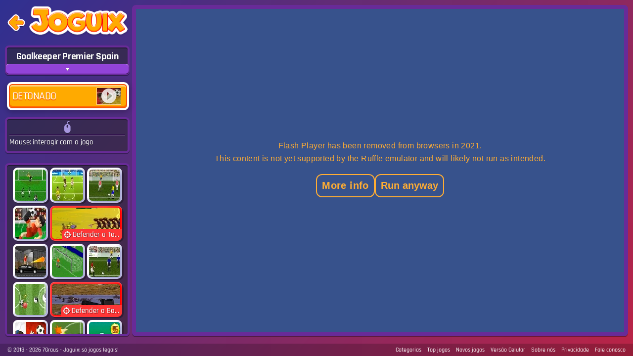

--- FILE ---
content_type: text/html; charset=UTF-8
request_url: https://www.joguix.com/jogo/goalkeeper-premier-spain/
body_size: 4715
content:
<!DOCTYPE html><html lang="pt-br"><head><meta charset="utf-8"><title>Jogo Goalkeeper Premier Spain no Joguix</title><meta http-equiv="x-ua-compatible" content="ie=edge"><meta name="viewport" content="width=device-width, initial-scale=1, maximum-scale=1"><meta name="description" content="Jogo Goalkeeper Premier Spain: Defenda o seu gol no emocionante Campeonato Espanh. Defenda os chutes dos seus adversários e ganhe esta intensa partida de futebol. Use os seus... - Goalkeeper Premier Spain é um dos jogos mais legais para jogar online no Joguix"><link rel="dns-prefetch" href="https://cdn.joguix.com"><meta property="og:title" content="Goalkeeper Premier Spain"><meta property="og:url" content="https://www.joguix.com/jogo/goalkeeper-premier-spain/"><meta property="og:image" content="https://cdn.joguix.com/img/og-image.png"><meta property="og:site_name" content="Joguix"><meta property="og:description" content="Jogo Goalkeeper Premier Spain: Defenda o seu gol no emocionante Campeonato Espanh. Defenda os chutes dos seus adversários e ganhe esta intensa partida de futebol. Use os seus... - Goalkeeper Premier Spain é um dos jogos mais legais para jogar online no Joguix"><meta property="og:type" content="game"><link rel="canonical" href="https://www.joguix.com/jogo/goalkeeper-premier-spain/"><link rel="shortcut icon" href="https://cdn.joguix.com/favicon.ico"><link rel="stylesheet" href="https://cdn.joguix.com/assets/fo.0030.css" type='text/css'> <script src="https://cdn.joguix.com/assets/fo.0031.js"></script> <script>(function(w,d,s,l,i){w[l]=w[l]||[];w[l].push({'gtm.start':new Date().getTime(),event:'gtm.js'});var f=d.getElementsByTagName(s)[0],j=d.createElement(s),dl=l!='dataLayer'?'&l='+l:'';j.async=true;j.src='https://www.googletagmanager.com/gtm.js?id='+i+dl;f.parentNode.insertBefore(j,f);})(window,document,'script','dataLayer','GTM-KHTCPPW');</script> <script async defer src="https://securepubads.g.doubleclick.net/tag/js/gpt.js"></script><script>var googletag=window.googletag||{cmd:[]};if(window.localStorage&&!window.localStorage.getItem("sg_gpt_event")){window.localStorage.setItem("sg_gpt_event",Math.floor((Math.random()*100)+1)<=10?1:0);}</script> <script>var _comscore=_comscore||[];_comscore.push({c1:"2",c2:"21145335",options:{enableFirstPartyCookie:true,bypassUserConsentRequirementFor1PCookie:true}});(function(){var s=document.createElement("script"),el=document.getElementsByTagName("script")[0];s.async=true;s.src="https://sb.scorecardresearch.com/cs/21145335/beacon.js";el.parentNode.insertBefore(s,el);})();</script></head><body>
<noscript><iframe src="https://www.googletagmanager.com/ns.html?id=GTM-KHTCPPW" height="0" width="0" style="display:none;visibility:hidden"></iframe></noscript><div id="game-container" class="container"><div class="sidebar"><div class="nav-game">
<a href="/" id="btn-back">
<img src="/img/back.png" srcset="/img/back@2x.png 2x, /img/back@3x.png 3x" alt="Voltar">
</a><div class="logo-wrapper">
<a href="/" class="logo" title="Joguix">
<img src="/img/logo_h.png" srcset="/img/logo_h@2x.png 2x, /img/logo_h@3x.png 3x" alt="Joguix">
</a></div></div><div id="game-title" class="game-info"><h1 class="game-info--title">Goalkeeper Premier Spain</h1><p class="game-info--desc">Defenda os chutes dos seus adversários e ganhe esta intensa partida de futebol. Use os seus reflexos para ajudar o goleiro a defender todas os lances. Depois de três defesas, você ganha um gol para o seu time.</p><div class="btn-expand"><i class="expand-icon"></i></div></div>
<a class="btn-deton" href="/detonado/goalkeeper-premier-spain/" target="_blank">Detonado<div class="preview"><img
src="https://cdn.joguix.com/imagens/goalkeeper-premier-spain-s.jpg"
alt="Goalkeeper Premier Spain" width="48"
height="34"><i class="play-icon"></i></div>
</a><div id="game-instructions" class="game-info"><p class="game-info--title">
<span class="mouse"><i></i></span></p><p class="game-info--desc">Mouse: interagir com o jogo</p><div class="btn-expand"><i class="expand-icon"></i></div></div><div id="games-related" class="game-info">
<a class="game inline" href="/jogo/he-scores-2/"><img src="https://cdn.joguix.com/imagens/he-scores-2-m.jpg" alt="He Scores 2" width="75" height="70"><span class="tooltip">He Scores 2</span></a>
<a class="game inline" href="/jogo/football-penalty-go/"><img src="https://cdn.joguix.com/imagens/football-penalty-go-m.jpg" alt="Football Penalty Go!" width="75" height="70"><span class="tooltip">Football Penalty Go!</span></a>
<a class="game inline" href="/jogo/dkicker-2-world-cup/"><img src="https://cdn.joguix.com/imagens/dkicker-2-world-cup-m.jpg" alt="Dkicker 2 World Cup" width="75" height="70"><span class="tooltip">Dkicker 2 World Cup</span></a>
<a class="game inline" href="/jogo/campionii-07/"><img src="https://cdn.joguix.com/imagens/campionii-07-m.jpg" alt="Campionii 07" width="75" height="70"><span class="tooltip">Campionii 07</span></a>
<a class="category cat_1" href="/jogos-defender-torre/" data-type="c">
<img src="https://cdn.joguix.com/imagens/fruit-zombie-defense-l.jpg" alt="Jogos de Defender a Torre"><span class="tooltip">Jogos de Defender a Torre</span>
<span class="cat-info"><i></i>Defender a To...</span>
</a>
<a class="game inline" href="/jogo/match-day-of-the-dead/"><img src="https://cdn.joguix.com/imagens/match-day-of-the-dead-m.jpg" alt="Match Day of the Dead" width="75" height="70"><span class="tooltip">Match Day of the Dead</span></a>
<a class="game inline" href="/jogo/roby-baggio-magical-kicks/"><img src="https://cdn.joguix.com/imagens/roby-baggio-magical-kicks-m.jpg" alt="Roby Baggio - Magical Kicks" width="75" height="70"><span class="tooltip">Roby Baggio - Magical Kicks</span></a>
<a class="game inline" href="/jogo/d-kicker-2-italian-soccer/"><img src="https://cdn.joguix.com/imagens/d-kicker-2-italian-soccer-m.jpg" alt="D Kicker 2 Italian Soccer" width="75" height="70"><span class="tooltip">D Kicker 2 Italian Soccer</span></a>
<a class="game inline" href="/jogo/gravity-football/"><img src="https://cdn.joguix.com/imagens/gravity-football-m.jpg" alt="Gravity Football" width="75" height="70"><span class="tooltip">Gravity Football</span></a>
<a class="category cat_1" href="/jogos-de-defender-a-base/" data-type="c">
<img src="https://cdn.joguix.com/imagens/storm-ops-4-l.jpg" alt="Jogos de Defender a Base"><span class="tooltip">Jogos de Defender a Base</span>
<span class="cat-info"><i></i>Defender a Ba...</span>
</a>
<a class="game inline" href="/jogo/italian-goalkeeper/"><img src="https://cdn.joguix.com/imagens/italian-goalkeeper-m.jpg" alt="Italian Goalkeeper" width="75" height="70"><span class="tooltip">Italian Goalkeeper</span></a>
<a class="game inline" href="/jogo/instant-online-soccer/"><img src="https://cdn.joguix.com/imagens/1540740487ic5bd5d587ea20f-m.jpg" alt="Instant Online Soccer" width="75" height="70"><span class="tooltip">Instant Online Soccer</span></a>
<a class="game inline" href="/jogo/micro-soccer-football/"><img src="https://cdn.joguix.com/imagens/micro-soccer-football-m.jpg" alt="Micro Soccer Football" width="75" height="70"><span class="tooltip">Micro Soccer Football</span></a>
<a class="game inline" href="/jogo/championship-2016/"><img src="https://cdn.joguix.com/imagens/championship-2016-m.jpg" alt="Championship 2016" width="75" height="70"><span class="tooltip">Championship 2016</span></a>
<a class="category cat_3" href="/jogos-de-craque-do-futebol/" data-type="c">
<img src="https://cdn.joguix.com/imagens/football-heads-2016-17-champions-league-l.jpg" alt="Jogos de Craque do Futebol"><span class="tooltip">Jogos de Craque do Futebol</span>
<span class="cat-info"><i></i>Craque do Fut...</span>
</a>
<a class="game inline" href="/jogo/penalty-champs-2021/"><img src="https://cdn.joguix.com/imagens/1619776877ic608bd56dcc691-m.jpg" alt="Penalty Champs 2021" width="75" height="70"><span class="tooltip">Penalty Champs 2021</span></a>
<a class="game inline" href="/jogo/penalty-shootout-2012/"><img src="https://cdn.joguix.com/imagens/penalty-shootout-2012-m.jpg" alt="Penalty Shootout 2012" width="75" height="70"><span class="tooltip">Penalty Shootout 2012</span></a>
<a class="game inline" href="/jogo/soccer/"><img src="https://cdn.joguix.com/imagens/soccer-m.jpg" alt="Soccer Madness" width="75" height="70"><span class="tooltip">Soccer Madness</span></a>
<a class="game inline" href="/jogo/premier-leage-foosball/"><img src="https://cdn.joguix.com/imagens/premier-leage-foosball-m.jpg" alt="Premier Leage - Foosball" width="75" height="70"><span class="tooltip">Premier Leage - Foosball</span></a>
<a class="category cat_3" href="/jogos-futebol-de-habilidade/" data-type="c">
<img src="https://cdn.joguix.com/imagens/euro-cup-kicks-l.jpg" alt="Jogos de Futebol de Habilidade"><span class="tooltip">Jogos de Futebol de Habilidade</span>
<span class="cat-info"><i></i>Futebol de Ha...</span>
</a>
<a class="game inline" href="/jogo/football-legends-valentine-edition/"><img src="https://cdn.joguix.com/imagens/football-legends-valentine-edition-m.jpg" alt="Football Legends Valentine Edition" width="75" height="70"><span class="tooltip">Football Legends Valentine Edition</span></a>
<a class="game inline" href="/jogo/2-player-goalkeeper/"><img src="https://cdn.joguix.com/imagens/2-player-goalkeeper-m.jpg" alt="2 Player Goalkeeper" width="75" height="70"><span class="tooltip">2 Player Goalkeeper</span></a>
<a class="game inline" href="/jogo/flicking-football/"><img src="https://cdn.joguix.com/imagens/1589273822ic5eba64de8914a-m.jpg" alt="Flicking Football" width="75" height="70"><span class="tooltip">Flicking Football</span></a>
<a class="game inline" href="/jogo/goalkeeper-premier/"><img src="https://cdn.joguix.com/imagens/goalkeeper-premier-m.jpg" alt="Goalkeeper Premier" width="75" height="70"><span class="tooltip">Goalkeeper Premier</span></a>
<a class="category cat_19" href="/jogos-multiplayer-futebol/" data-type="c">
<img src="https://cdn.joguix.com/imagens/euro-soccer-forever-l.jpg" alt="Jogos Multiplayer de Futebol"><span class="tooltip">Jogos Multiplayer de Futebol</span>
<span class="cat-info"><i></i>Jogos Multipl...</span>
</a>
<a class="game inline" href="/jogo/brasil-vs-argentina/"><img src="https://cdn.joguix.com/imagens/brasil-vs-argentina-m.jpg" alt="Brasil Vs Argentina" width="75" height="70"><span class="tooltip">Brasil Vs Argentina</span></a>
<a class="game inline" href="/jogo/goalkeeper/"><img src="https://cdn.joguix.com/imagens/1590057767ic5ec65b271b354-m.jpg" alt="Goalkeeper" width="75" height="70"><span class="tooltip">Goalkeeper</span></a>
<a class="game inline" href="/jogo/magnetic-football/"><img src="https://cdn.joguix.com/imagens/magnetic-football-m.jpg" alt="Magnetic Football" width="75" height="70"><span class="tooltip">Magnetic Football</span></a>
<a class="game inline" href="/jogo/toon-cup-2020/"><img src="https://cdn.joguix.com/imagens/1591983623ic5ee3be07587ac-m.jpg" alt="Toon Cup 2020" width="75" height="70"><span class="tooltip">Toon Cup 2020</span></a>
<a class="category cat_3" href="/jogos-de-futebol/" data-type="c">
<img src="https://cdn.joguix.com/imagensc/jogos-de-futebol-cr.jpg" alt="Jogos de Futebol"><span class="tooltip">Jogos de Futebol</span>
<span class="cat-info"><i></i>Futebol</span>
</a>
<a class="game inline" href="/jogo/crazy-soccer/"><img src="https://cdn.joguix.com/imagens/crazy-soccer-m.jpg" alt="Crazy Soccer" width="75" height="70"><span class="tooltip">Crazy Soccer</span></a>
<a class="game inline" href="/jogo/penalty-challenge-multiplayer/"><img src="https://cdn.joguix.com/imagens/1548417257ic5c4af8e9f3288-m.jpg" alt="Penalty Challenge Multiplayer" width="75" height="70"><span class="tooltip">Penalty Challenge Multiplayer</span></a>
<a class="game inline" href="/jogo/gillette-soccer-mobile/"><img src="https://cdn.joguix.com/imagens/gillette-soccer-mobile-m.jpg" alt="Gillette Soccer Mobile" width="75" height="70"><span class="tooltip">Gillette Soccer Mobile</span></a>
<a class="game inline" href="/jogo/tower-defense-fish-atack/"><img src="https://cdn.joguix.com/imagens/tower-defense-fish-atack-m.jpg" alt="Tower Defense Fish Attack" width="75" height="70"><span class="tooltip">Tower Defense Fish Attack</span></a>
<a class="category cat_3" href="/jogos-de-bater-falta/" data-type="c">
<img src="https://cdn.joguix.com/imagensc/jogos-de-bater-falta-cr.jpg" alt="Jogos de Bater Falta"><span class="tooltip">Jogos de Bater Falta</span>
<span class="cat-info"><i></i>Bater Falta</span>
</a>
<a class="game inline" href="/jogo/spongebob-on-copacabana/"><img src="https://cdn.joguix.com/imagens/spongebob-on-copacabana-m.jpg" alt="Spongebob on Copacabana" width="75" height="70"><span class="tooltip">Spongebob on Copacabana</span></a>
<a class="game inline" href="/jogo/ragdoll-goalkeeper/"><img src="https://cdn.joguix.com/imagens/ragdoll-goalkeeper-m.png" alt="Ragdoll Goalkeeper" width="75" height="70"><span class="tooltip">Ragdoll Goalkeeper</span></a>
<a class="game inline" href="/jogo/dragon-ball-football/"><img src="https://cdn.joguix.com/imagens/dragon-ball-football-m.jpg" alt="Dragon Ball - Football" width="75" height="70"><span class="tooltip">Dragon Ball - Football</span></a>
<a class="game inline" href="/jogo/finger-soccer-2020/"><img src="https://cdn.joguix.com/imagens/1572015305ic5db30cc917106-m.jpg" alt="Finger Soccer 2020" width="75" height="70"><span class="tooltip">Finger Soccer 2020</span></a>
<a class="category cat_3" href="/jogos-futebol-2-jogadores/" data-type="c">
<img src="https://cdn.joguix.com/imagensc/jogos-futebol-2-jogadores-cr.jpg" alt="Jogos de Futebol de 2 Jogadores"><span class="tooltip">Jogos de Futebol de 2 Jogadores</span>
<span class="cat-info"><i></i>Futebol de 2 ...</span>
</a>
<a class="game inline" href="/jogo/shoot-em-in/"><img src="https://cdn.joguix.com/imagens/shoot-em-in-m.jpg" alt="Shoot'em In" width="75" height="70"><span class="tooltip">Shoot'em In</span></a>
<a class="game inline" href="/jogo/mafia-the-escape/"><img src="https://cdn.joguix.com/imagens/mafia-the-escape-m.jpg" alt="Mafia - The Escape" width="75" height="70"><span class="tooltip">Mafia - The Escape</span></a>
<a class="game inline" href="/jogo/flicking-soccer/"><img src="https://cdn.joguix.com/imagens/flicking-soccer-m.jpg" alt="Flicking Soccer" width="75" height="70"><span class="tooltip">Flicking Soccer</span></a>
<a class="game inline" href="/jogo/gravity-football-2-champions/"><img src="https://cdn.joguix.com/imagens/gravity-football-2-champions-m.jpg" alt="Gravity Football 2: Champions" width="75" height="70"><span class="tooltip">Gravity Football 2: Champions</span></a>
<a class="category cat_3" href="/jogos-futebol-3d/" data-type="c">
<img src="https://cdn.joguix.com/imagensc/jogos-futebol-3d-cr.jpg" alt="Jogos de Futebol 3D"><span class="tooltip">Jogos de Futebol 3D</span>
<span class="cat-info"><i></i>Futebol 3D</span>
</a>
<a class="game inline" href="/jogo/football-champions-cup-16-17/"><img src="https://cdn.joguix.com/imagens/football-champions-cup-16-17-m.jpg" alt="Football Champions Cup 16/17" width="75" height="70"><span class="tooltip">Football Champions Cup 16/17</span></a>
<a class="game inline" href="/jogo/socker-pong/"><img src="https://cdn.joguix.com/imagens/socker-pong-m.jpg" alt="Socker Pong" width="75" height="70"><span class="tooltip">Socker Pong</span></a>
<a class="game inline" href="/jogo/football-tricks/"><img src="https://cdn.joguix.com/imagens/football-tricks-m.png" alt="Football Tricks" width="75" height="70"><span class="tooltip">Football Tricks</span></a>
<a class="game inline" href="/jogo/penalty-web-cam/"><img src="https://cdn.joguix.com/imagens/penalty-web-cam-m.jpg" alt="Penalty Web Cam" width="75" height="70"><span class="tooltip">Penalty Web Cam</span></a>
<a class="category cat_3" href="/jogos-futebol-de-rua/" data-type="c">
<img src="https://cdn.joguix.com/imagensc/jogos-futebol-de-rua-cr.jpg" alt="Jogos de Futebol de Rua	"><span class="tooltip">Jogos de Futebol de Rua	</span>
<span class="cat-info"><i></i>Futebol de Ru...</span>
</a>
<a class="game inline" href="/jogo/looney-tunes-soccer/"><img src="https://cdn.joguix.com/imagens/looney-tunes-soccer-m.jpg" alt="Looney Tunes: Soccer" width="75" height="70"><span class="tooltip">Looney Tunes: Soccer</span></a>
<a class="game inline" href="/jogo/mini-soccer/"><img src="https://cdn.joguix.com/imagens/mini-soccer-m.jpg" alt="Mini Soccer" width="75" height="70"><span class="tooltip">Mini Soccer</span></a>
<a class="game inline" href="/jogo/pele-soccer-legend/"><img src="https://cdn.joguix.com/imagens/pele-soccer-legend-m.jpg" alt="Pelé: Soccer Legend" width="75" height="70"><span class="tooltip">Pelé: Soccer Legend</span></a>
<a class="game inline" href="/jogo/penalty-shooters-2/"><img src="https://cdn.joguix.com/imagens/penalty-shooters-2-m.jpg" alt="Penalty Shooters 2" width="75" height="70"><span class="tooltip">Penalty Shooters 2</span></a>
<a class="category cat_3" href="/jogos-futebol-de-cabeca/" data-type="c">
<img src="https://cdn.joguix.com/imagens/football-heads-copa-libertadores-2014-l.jpg" alt="Jogos de Futebol de Cabeça"><span class="tooltip">Jogos de Futebol de Cabeça</span>
<span class="cat-info"><i></i>Futebol de Ca...</span>
</a>
<a class="game inline" href="/jogo/monster-hunter/"><img src="https://cdn.joguix.com/imagens/monster-hunter-m.jpg" alt="Monster Hunter" width="75" height="70"><span class="tooltip">Monster Hunter</span></a>
<a class="game inline" href="/jogo/freekick-footbal/"><img src="https://cdn.joguix.com/imagens/freekick-footbal-m.jpg" alt="Freekick Footbal" width="75" height="70"><span class="tooltip">Freekick Footbal</span></a>
<a class="game inline" href="/jogo/real-freekick/"><img src="https://cdn.joguix.com/imagens/real-freekick-m.jpg" alt="Real Freekick" width="75" height="70"><span class="tooltip">Real Freekick</span></a>
<a class="game inline" href="/jogo/13-nights/"><img src="https://cdn.joguix.com/imagens/13-nights-m.jpg" alt="13 Nights" width="75" height="70"><span class="tooltip">13 Nights</span></a>
<a class="category cat_3" href="/jogos-futebol-de-areia/" data-type="c">
<img src="https://cdn.joguix.com/imagens/ben-10-vs-naruto-beach-ball-game-l.jpg" alt="Jogos de Futebol de Areia"><span class="tooltip">Jogos de Futebol de Areia</span>
<span class="cat-info"><i></i>Futebol de Ar...</span>
</a>
<a class="game inline" href="/jogo/penalty-fever-brasil/"><img src="https://cdn.joguix.com/imagens/penalty-fever-brasil-m.jpg" alt="Penalty Fever Brasil" width="75" height="70"><span class="tooltip">Penalty Fever Brasil</span></a>
<a class="game inline" href="/jogo/football-fizzix/"><img src="https://cdn.joguix.com/imagens/football-fizzix-m.jpg" alt="Football Fizzix" width="75" height="70"><span class="tooltip">Football Fizzix</span></a></div></div><div class="game-wrap" id="game-wrap"><div id="game-preloader"></div><div class="game" id="game"><div class="requirement-flash-plugin-info" style="display: none"><div class="img-fundo">
<img src="https://cdn.joguix.com/imagens/goalkeeper-premier-spain-l.jpg" alt="Goalkeeper Premier Spain"></div><div class="flash-alt-wrapper"><h2 class="flash-alt-title">Atenção</h2><div class="flash-alt-msg"><div class="flash-alt-txt"><div>Ups! Já não é possível jogar este jogo.</div><div>
<img class="img-disabled" src="https://cdn.joguix.com/imagens/goalkeeper-premier-spain-l.jpg" alt="Goalkeeper Premier Spain">
<span>Goalkeeper Premier Spain</span></div></div><div class="flash-alt-txt"><div>Porque não experimenta <br><span><b>Football Penalty Go!</b></span>?</div>
<a href="/football-penalty-go/" onclick="ga('send', 'event', 'FlashAlt', 'Click', 'Thumb');" class="flash-alt-thumb">
<img src="https://cdn.joguix.com/imagens/football-penalty-go-l.jpg" alt="Football Penalty Go!"></a>
<a href="/football-penalty-go/"  onclick="ga('send', 'event', 'FlashAlt', 'Click', 'Button');" title="Jogar" class="flash-alt--btn"><i></i> Jogar agora</a></div></div></div></div><div id="flash-emulator"></div> <script>window.RufflePlayer=window.RufflePlayer||{};window.addEventListener("load",(event)=>{const ruffle=window.RufflePlayer.newest();const player=ruffle.createPlayer();const container=document.getElementById("flash-emulator");container.appendChild(player);player.load("https://cdn.joguix.com/files/games/go/al/goalkeeper-premier-spain.swf");player.style.width="100%";player.style.height="100%";});</script> <script src="/assets/ruffle.js"></script> </div></div></div> <script src="//imasdk.googleapis.com/js/sdkloader/ima3.js"></script> <script>(function(){window[window.attachEvent?'attachEvent':'addEventListener'](window.attachEvent?'onload':'load',function(){joguix.games.checkFlashPlayer('flash-game');joguix.games.init();},false);})();</script> <footer id="footer" style="clear: both;"><div id="copyright">
&copy; 2018 - 2026 <a href="https://www.7graus.com/" rel="nofollow co-worker">7Graus</a> - Joguix: só jogos legais!</div><div id="footer-links">
<a href="/categorias/">Categorias</a> &nbsp;&nbsp;
<a href="/top-jogos/">Top jogos</a> &nbsp;&nbsp;
<a href="/novos-jogos/">Novos jogos</a> &nbsp;&nbsp;
<a href="https://m.joguix.com/">Versão Celular</a> &nbsp;&nbsp;
<a href="/sobre-nos/">Sobre nós</a> &nbsp;&nbsp;
<a href="/politica-de-privacidade/">Privacidade</a> &nbsp;&nbsp;
<a href="/fale-conosco/">Fale conosco</a></div>
</footer><div style="clear: both" ></div> <script>window.addEventListener('load',function(){joguix.back('/jogo/goalkeeper-premier-spain/');joguix.menu();});</script> <script>var s=new Object;s.uri="/jogo/goalkeeper-premier-spain/";if(sessionStorage.hist){var e=JSON.parse(sessionStorage.getItem("hist"));var b=e[e.length-1];if(b.uri!=s.uri){e.push(s)}}else{e=[];e.push(s)}sessionStorage.setItem("hist",JSON.stringify(e));</script> <sg-bhof
projectUrl="https://www.joguix.com"
contentUrl="/jogo/goalkeeper-premier-spain/"
backofficeUrl="https://www.joguix.com/backoffice/games/edit/{id}/"
projectId="70"
contentId="2775"
contentData='{
"datePublished":"2013-11-13 00:00:02",
"dateUpdated":"2018-05-22 22:47:26"
}'
style="display:none"
></sg-bhof></body></html>

--- FILE ---
content_type: text/css
request_url: https://cdn.joguix.com/assets/fo.0030.css
body_size: 13417
content:
@charset "UTF-8";@-webkit-keyframes fadein{0%{opacity:0}to{opacity:1}}@-webkit-keyframes rotate{0%{-webkit-transform:rotate(0deg);transform:rotate(0deg)}to{-webkit-transform:rotate(360deg);transform:rotate(360deg)}}@keyframes rotate{0%{-webkit-transform:rotate(0deg);transform:rotate(0deg)}to{-webkit-transform:rotate(360deg);transform:rotate(360deg)}}@keyframes fadein{0%{opacity:0}to{opacity:1}}@-webkit-keyframes bounceX{0%{-webkit-transform:translateX(0);transform:translateX(0)}to{-webkit-transform:translateX(5px);transform:translateX(5px)}}@keyframes bounceX{0%{-webkit-transform:translateX(0);transform:translateX(0)}to{-webkit-transform:translateX(5px);transform:translateX(5px)}}.hide{display:none!important}html{-ms-text-size-adjust:100%;-webkit-text-size-adjust:100%;font-size:16px;-webkit-box-sizing:border-box;box-sizing:border-box}body,sub,sup{position:relative}body{margin:0;min-height:100vh;display:-webkit-box;display:-ms-flexbox;display:flex;-webkit-box-orient:vertical;-webkit-box-direction:normal;-ms-flex-direction:column;flex-direction:column;overflow:auto;background:linear-gradient(130deg,#2f3091 0%,#bb2446 100%);color:#4a4a4a;font-family:"Rajdhani",sans-serif}#formulario .label-wrapper label,article,aside,details,figcaption,figure,footer,header,main,menu,nav,section{display:block}figure{margin:1em 40px}hr{-webkit-box-sizing:content-box;box-sizing:content-box;height:0;overflow:visible}code,kbd,pre,samp{font-family:monospace,monospace;font-size:1em}a{background-color:transparent;-webkit-text-decoration-skip:objects;text-decoration:none}a:active,a:hover{outline-width:0}abbr[title]{border-bottom:none;-webkit-text-decoration:underline dotted;text-decoration:underline dotted}b,strong{font-weight:bolder}dfn{font-style:italic}mark{background-color:#ff0;color:#000}small{font-size:80%}sub,sup{font-size:75%;line-height:0;vertical-align:baseline}sub{bottom:-.25em}sup{top:-.5em}#game-detail .categories ul li,audio,canvas,video{display:inline-block}audio:not([controls]){display:none;height:0}img{border-style:none;max-width:100%;height:auto}svg:not(:root){overflow:hidden}button,input,optgroup,select,textarea{font-family:sans-serif;font-size:100%;line-height:1.15;margin:0}button,input{overflow:visible}button,select{text-transform:none}[type=reset],[type=submit],button,html [type=button]{-webkit-appearance:button}[type=button]::-moz-focus-inner,[type=reset]::-moz-focus-inner,[type=submit]::-moz-focus-inner,button::-moz-focus-inner{border-style:none;padding:0}[type=button]:-moz-focusring,[type=reset]:-moz-focusring,[type=submit]:-moz-focusring,button:-moz-focusring{outline:1px dotted ButtonText}fieldset{border:1px solid silver;margin:0 2px;padding:.35em .625em .75em}legend{color:inherit;display:table;max-width:100%;white-space:normal}progress{display:inline-block;vertical-align:baseline}textarea{overflow:auto}[type=checkbox],[type=radio],legend{-webkit-box-sizing:border-box;box-sizing:border-box;padding:0}[type=number]::-webkit-inner-spin-button,[type=number]::-webkit-outer-spin-button{height:auto}[type=search]{-webkit-appearance:textfield;outline-offset:-2px}[type=search]::-webkit-search-cancel-button,[type=search]::-webkit-search-decoration{-webkit-appearance:none}::-webkit-file-upload-button{-webkit-appearance:button;font:inherit}summary{display:list-item}#game-container .sidebar #game-instructions>.btn-expand,#game-container .sidebar #game-title>.game-info--desc,[hidden],body>img[src^="https://sb"],template{display:none}#game-container .sidebar #games-related::-webkit-scrollbar,body::-webkit-scrollbar{display:none}:focus{outline:0}.clear{clear:both}#play-page,.play-body{height:100%;min-height:100%}@font-face{font-family:"joguix";font-style:normal;font-weight:400;src:url(/fonts/joguix.023.eot);src:url(/fonts/joguix.023.eot?#iefix) format("embedded-opentype"),url(/fonts/joguix.023.woff2) format("woff2"),url(/fonts/joguix.023.woff) format("woff"),url(/fonts/joguix.023.ttf) format("truetype"),url(/fonts/joguix.023.svg#joguix) format("svg")}#game-container .sidebar .btn-deton .preview .play-icon:before,#game-container .sidebar .btn-expand .expand-icon:before,#game-detail .details-block .game-info .play i:before,#game-instructions .key i:before,#game-instructions .mouse i:before,#game-instructions .wasd i:before,.btn-back-txt .back-icon:before,.cat_1 i:before,.cat_10 i:before,.cat_11 i:before,.cat_12 i:before,.cat_13 i:before,.cat_14 i:before,.cat_15 i:before,.cat_16 i:before,.cat_18 i:before,.cat_19 i:before,.cat_2 i:before,.cat_20 i:before,.cat_21 i:before,.cat_22 i:before,.cat_23 i:before,.cat_26 i:before,.cat_27 i:before,.cat_29 i:before,.cat_3 i:before,.cat_321 i:before,.cat_4 i:before,.cat_405 i:before,.cat_473 i:before,.cat_5 i:before,.cat_539 i:before,.cat_6 i:before,.cat_7 i:before,.cat_729 i:before,.cat_730 i:before,.cat_732 i:before,.cat_8 i:before,.game-wrap .game .requirement-flash-plugin-info #unblock-flash-wrapper .unblock-flash-msg .unblock-flash-play a i:before,.game-wrap .game .requirement-flash-plugin-info .flash-alt--btn i:before,.icon-back:before,.icon-cat10:before,.icon-cat11:before,.icon-cat12:before,.icon-cat13:before,.icon-cat14:before,.icon-cat15:before,.icon-cat16:before,.icon-cat18:before,.icon-cat19:before,.icon-cat1:before,.icon-cat20:before,.icon-cat21:before,.icon-cat22:before,.icon-cat23:before,.icon-cat26:before,.icon-cat27:before,.icon-cat29:before,.icon-cat2:before,.icon-cat321:before,.icon-cat3:before,.icon-cat405:before,.icon-cat473:before,.icon-cat4:before,.icon-cat539:before,.icon-cat5:before,.icon-cat6:before,.icon-cat729:before,.icon-cat730:before,.icon-cat732:before,.icon-cat7:before,.icon-cat8:before,.icon-expand:before,.icon-mouse:before,.icon-new:before,.icon-phone:before,.icon-play:before,.icon-plus:before,.icon-search:before,.icon-setas:before,.icon-top:before,.icon-wasd:before,.nav-wrapper #nav-list .hot i:before,.nav-wrapper #nav-list .plus i:before,.nav-wrapper #nav-list .top i:before,.play i:before,.redirect-mobile .redirect-box .bwrap #call a .phone-icon:before,.sb-slidebar .side-cat li#pop .icon:before,.sb-slidebar .side-cat li#star .icon:before,.search-bar .pesquisa .btn .search-icon:before{font:14px/1 "joguix";font-size:inherit;text-decoration:none;text-transform:none;line-height:inherit;vertical-align:middle;min-width:1em;text-rendering:auto;-webkit-user-select:none;-moz-user-select:none;-ms-user-select:none;user-select:none;-webkit-font-smoothing:antialiased;-moz-osx-font-smoothing:grayscale}#grid .recent .hot:before,[class*=" icon-"],[class^=icon-]{font:14px/1 "joguix";text-decoration:none;text-transform:none;line-height:inherit;vertical-align:middle;min-width:1em;text-rendering:auto;-webkit-user-select:none;-moz-user-select:none;-ms-user-select:none;user-select:none;-webkit-font-smoothing:antialiased;-moz-osx-font-smoothing:grayscale}[class*=" icon-"],[class^=icon-]{font-size:inherit;display:block}.icon-search:before,.search-bar .pesquisa .btn .search-icon:before{content:"";display:block}.btn-back-txt .back-icon:before,.icon-back:before{content:"";display:block}#game-container .sidebar .btn-expand .expand-icon:before,#game-detail .details-block .game-info .play i:before,.game-wrap .game .requirement-flash-plugin-info #unblock-flash-wrapper .unblock-flash-msg .unblock-flash-play a i:before,.game-wrap .game .requirement-flash-plugin-info .flash-alt--btn i:before,.icon-expand:before,.play i:before{content:"";display:block}#game-container .sidebar .btn-deton .preview .play-icon:before,.icon-play:before{content:"";display:block}#grid .recent .hot:before,.icon-new:before,.nav-wrapper #nav-list .hot i:before,.sb-slidebar .side-cat li#star .icon:before{content:"";display:block}.icon-top:before,.nav-wrapper #nav-list .top i:before,.sb-slidebar .side-cat li#pop .icon:before{content:"";display:block}.icon-phone:before,.redirect-mobile .redirect-box .bwrap #call a .phone-icon:before{content:"";display:block}.cat_1 i:before,.icon-cat1:before{content:"";display:block}.cat_2 i:before,.icon-cat2:before{content:"";display:block}.cat_3 i:before,.icon-cat3:before{content:"";display:block}.cat_4 i:before,.icon-cat4:before{content:"";display:block}.cat_5 i:before,.icon-cat5:before{content:"";display:block}.cat_6 i:before,.icon-cat6:before{content:"";display:block}.cat_7 i:before,.icon-cat7:before{content:"";display:block}.cat_8 i:before,.icon-cat8:before{content:"";display:block}.cat_321 i:before,.icon-cat321:before{content:"";display:block}.cat_10 i:before,.icon-cat10:before{content:"";display:block}.cat_11 i:before,.icon-cat11:before{content:"";display:block}.cat_12 i:before,.icon-cat12:before{content:"";display:block}.cat_13 i:before,.icon-cat13:before{content:"";display:block}.cat_14 i:before,.icon-cat14:before{content:"";display:block}.cat_15 i:before,.icon-cat15:before{content:"";display:block}.cat_16 i:before,.icon-cat16:before{content:"";display:block}.cat_729 i:before,.icon-cat729:before{content:"";display:block}.cat_18 i:before,.icon-cat18:before{content:"";display:block}.cat_19 i:before,.icon-cat19:before{content:"";display:block}.cat_20 i:before,.icon-cat20:before{content:"";display:block}.cat_21 i:before,.icon-cat21:before{content:"";display:block}.cat_22 i:before,.icon-cat22:before{content:"";display:block}.cat_23 i:before,.icon-cat23:before{content:"";display:block}.cat_405 i:before,.icon-cat405:before{content:"";display:block}.cat_539 i:before,.icon-cat539:before{content:"";display:block}.cat_26 i:before,.icon-cat26:before{content:"";display:block}.cat_27 i:before,.icon-cat27:before{content:"";display:block}.cat_29 i:before,.icon-cat29:before{content:"";display:block}#game-instructions .key i:before,.icon-setas:before{content:"";display:block}#game-instructions .mouse i:before,.icon-mouse:before{content:"";display:block}#game-instructions .wasd i:before,.icon-wasd:before{content:"";display:block}.cat_732 i:before,.icon-cat732:before{content:"";display:block}.cat_730 i:before,.icon-cat730:before{content:"";display:block}.cat_473 i:before,.icon-cat473:before{content:"";display:block}.icon-plus:before,.nav-wrapper #nav-list .plus i:before{content:"";display:block}@font-face{font-family:'Rajdhani';font-style:normal;font-weight:500;src:url(/fonts/rajdhani-v7-latin-500.eot);src:local("Rajdhani Medium"),local("Rajdhani-Medium"),url(/fonts/rajdhani-v7-latin-500.eot?#iefix) format("embedded-opentype"),url(/fonts/rajdhani-v7-latin-500.woff2) format("woff2"),url(/fonts/rajdhani-v7-latin-500.woff) format("woff"),url(/fonts/rajdhani-v7-latin-500.ttf) format("truetype"),url(/fonts/rajdhani-v7-latin-500.svg#Rajdhani) format("svg")}@font-face{font-family:'Rajdhani';font-style:normal;font-weight:700;src:url(/assets/fonts/rajdhani-v7-latin-700.eot);src:local("Rajdhani Bold"),local("Rajdhani-Bold"),url(/fonts/rajdhani-v7-latin-700.eot?#iefix) format("embedded-opentype"),url(/fonts/rajdhani-v7-latin-700.woff2) format("woff2"),url(/fonts/rajdhani-v7-latin-700.woff) format("woff"),url(/fonts/rajdhani-v7-latin-700.ttf) format("truetype"),url(/fonts/rajdhani-v7-latin-700.svg#Rajdhani) format("svg")}#home-logo{display:none;position:fixed;text-align:center;width:100%;height:100%;background:0 0;top:0;left:0;z-index:100}#home-logo img{height:auto;max-width:780px;overflow:auto;margin:auto;position:absolute;top:0;left:0;bottom:0;right:0}#floater{position:fixed;z-index:10;left:60vw;right:5vw;top:14vh;text-align:right;-webkit-transition:all .5s ease-in-out;transition:all .5s ease-in-out}#floater h1{margin:0;font-size:0;line-height:0;display:inline}#floater img{width:35vw;max-width:616px}#radial_stripes{display:none;position:fixed;top:calc(50vh - 1024px);left:calc(50vw - 1024px);width:2048px;height:2048px;opacity:.4;z-index:-1;-webkit-animation:rotate 50s infinite linear;animation:rotate 50s infinite linear;background:url('data:image/svg+xml;utf8,<svg id="Layer_1" data-name="Layer 1" xmlns="https://www.w3.org/2000/svg" xmlns:xlink="http://www.w3.org/1999/xlink" viewBox="0 0 1003.97 1009.5"><defs><style>.cls-1{fill-rule:evenodd;fill:url(#radial-gradient);}</style><radialGradient id="radial-gradient" cx="615.23" cy="557.75" r="503.37" gradientUnits="userSpaceOnUse"><stop offset="0" stop-opacity="0.5"/><stop offset="1" stop-color="#333" stop-opacity="0"/></radialGradient></defs><title>radial-stripes</title><path class="cls-1" d="M615.23,53V557.75L510.29,64ZM318.54,149.4,615.23,557.75,409.93,96.64Zm-140.44,156L615.23,557.75,240.13,220ZM113.24,505l502,52.76-480-156Zm21.94,208.74,480.05-156-502,52.76Zm105,181.76,375.1-337.74L178.1,810.13Zm169.8,123.37,205.3-461.11L318.54,966.1Zm205.3,43.64V557.75L510.29,1051.47Zm205.3-43.64L615.23,557.75l104.94,493.72Zm169.8-123.37L615.23,557.75,911.91,966.1Zm104.94-181.76-480-156,437.13,252.38ZM1117.21,505l-502,52.76,502,52.76Zm-64.85-199.62L615.23,557.75l480-156Zm-140.45-156L615.23,557.75,990.33,220ZM720.17,64,615.23,557.75,820.53,96.64Z" transform="translate(-113.24 -53)"/></svg>') no-repeat}#game-container{margin:.625rem;height:calc(100vh - 50px)}#game-container .game-wrap,#game-container .sidebar{height:100%;display:block}#game-container .sidebar{width:20%;max-width:18.75rem;min-width:12.5rem;float:left;margin-right:5px;display:-webkit-box;display:-ms-flexbox;display:flex;-webkit-box-orient:vertical;-webkit-box-direction:normal;-ms-flex-flow:column;flex-flow:column}#game-container .sidebar .game-info{background:rgba(38,38,38,.5);border:4px solid #682b98;border-radius:8px;-webkit-box-shadow:inset 0 2px 0 0 rgba(0,0,0,.35),0 2px 0 0 rgba(0,0,0,.35);box-shadow:inset 0 2px 0 0 rgba(0,0,0,.35),0 2px 0 0 rgba(0,0,0,.35);color:#fff;padding:5px;margin:10px 0;-webkit-transition:height .3s ease;transition:height .3s ease}#game-container .sidebar .game-info--title{text-align:center;letter-spacing:-.3px;padding:0;text-shadow:0 1px 0 rgba(0,0,0,.5);font-size:20px;line-height:22px;margin:2px 0 4px}#game-container .sidebar .game-info--desc{font-weight:500;font-size:15px;letter-spacing:-.1px;line-height:17px;margin:0;padding:5px 0;text-shadow:0 1px 0 rgba(0,0,0,.5);-webkit-box-shadow:0 -1px 0 rgba(255,255,255,.35),0 -2px 0 #2b024a;box-shadow:0 -1px 0 rgba(255,255,255,.35),0 -2px 0 #2b024a}#game-container .sidebar #games-related{overflow-y:scroll;-webkit-box-flex:1;-ms-flex:1 1 auto;flex:1 1 auto;margin-bottom:0;padding-bottom:60px;text-align:center}#game-container .sidebar #games-related .category,#game-container .sidebar #games-related .game{-webkit-animation:fadein 1s;animation:fadein 1s;display:inline-block;position:relative;height:auto}@media (min-width:960px){#game-container .sidebar #games-related .category:hover,#game-container .sidebar #games-related .game:hover{-webkit-transform:scale(1.05,1.05);transform:scale(1.05,1.05);z-index:30}#game-container .sidebar #games-related .category:hover .tooltip,#game-container .sidebar #games-related .game:hover .tooltip{left:0;margin-top:11px;cursor:default}}#game-container .sidebar #games-related .game img{width:100%;height:69px}#game-container .sidebar #games-related .category img,#game-container .sidebar #games-related .game img{-webkit-box-shadow:3px 3px 0 rgba(0,0,0,.3),inset 0 0 2px #fff;box-shadow:3px 3px 0 rgba(0,0,0,.3),inset 0 0 2px #fff;background:-webkit-gradient(linear,left top,right bottom,color-stop(40%,#fff),color-stop(60%,#a4a4c6));background:linear-gradient(to bottom right,#fff 40%,#a4a4c6 60%);border-radius:10px;color:#565656;display:inline-block;padding:4px;-webkit-filter:brightness(1.05) saturate(1.2);filter:brightness(1.05) saturate(1.2);-ms-interpolation-mode:nearest-neighbor;image-rendering:-webkit-optimize-contrast;image-rendering:-moz-crisp-edges;image-rendering:-o-pixelated;image-rendering:pixelated;font-size:14px;line-height:1;overflow:hidden;text-align:right}#game-container .sidebar #games-related .game{padding-right:8px;width:75px}@media (min-width:0) and (max-width:1272px){#game-container .sidebar #games-related .game:nth-of-type(even){margin-right:0}#game-container .sidebar #games-related .game:nth-of-type(even):hover .tooltip{left:-72px}#game-container .sidebar #games-related .game:nth-of-type(2n+1):hover .tooltip,#game-container .sidebar #games-related .game:nth-of-type(2n+2):hover .tooltip{left:0}#game-container .sidebar #games-related .game:nth-of-type(5n+2):hover .tooltip,#game-container .sidebar #games-related .game:nth-of-type(5n+4):hover .tooltip{left:-72px}}@media (min-width:1273px){#game-container .sidebar #games-related .game:nth-of-type(even){margin-right:0}#game-container .sidebar #games-related .game:nth-of-type(even):hover .tooltip{left:-72px}#game-container .sidebar #games-related .game:nth-of-type(2n+1):hover .tooltip,#game-container .sidebar #games-related .game:nth-of-type(2n+2):hover .tooltip{left:0}#game-container .sidebar #games-related .game:nth-of-type(5n+2):hover .tooltip,#game-container .sidebar #games-related .game:nth-of-type(5n+4):hover .tooltip{left:-72px}}@media (min-width:1273px) and (max-width:1523px){#game-container .sidebar #games-related .game{width:63px}#game-container .sidebar #games-related .game img{height:63px}#game-container .sidebar #games-related .game:hover .tooltip{left:0;margin-top:5px}#game-container .sidebar #games-related .game:nth-of-type(5n+3):hover .tooltip{left:-85px}#game-container .sidebar #games-related .game:nth-of-type(5n+1):hover .tooltip,#game-container .sidebar #games-related .game:nth-of-type(5n+4):hover .tooltip{left:0}}@media (min-width:1524px){#game-container .sidebar #games-related .game{width:58px;margin:0}#game-container .sidebar #games-related .game img{height:58px}#game-container .sidebar #games-related .game:hover .tooltip{left:0;margin-top:0}#game-container .sidebar #games-related .game:nth-of-type(10n+4):hover .tooltip,#game-container .sidebar #games-related .game:nth-of-type(10n+7):hover .tooltip{left:-90px}#game-container .sidebar #games-related .game:nth-of-type(10n+8):hover .tooltip{left:0}#game-container .sidebar #games-related .game:nth-of-type(10n+2):hover .tooltip,#game-container .sidebar #games-related .game:nth-of-type(10n+3):hover .tooltip,#game-container .sidebar #games-related .game:nth-of-type(10n+6):hover .tooltip,#game-container .sidebar #games-related .game:nth-of-type(10n+9):hover .tooltip{left:-65%}}#game-container .sidebar #games-related .category{width:calc(162px + (4px*2));height:calc(69px + (4px*2));left:0}#game-container .sidebar #games-related .category img{width:162px;height:69px}@media (min-width:960px){#game-container .sidebar #games-related .category:hover .tooltip{width:160px}}@media (min-width:1273px) and (max-width:1523px){#game-container .sidebar #games-related .category{width:calc(138px + (4px*2));height:calc(63px + (4px*2))}#game-container .sidebar #games-related .category img{width:138px;height:63px}#game-container .sidebar #games-related .category:hover .tooltip{margin-top:5px;left:2px;width:129px}}@media (min-width:1524px){#game-container .sidebar #games-related .category{width:calc(128px + (4px*2));height:calc(58px + (4px*2))}#game-container .sidebar #games-related .category img{width:128px;height:58px}#game-container .sidebar #games-related .category:hover .tooltip{margin-top:0;width:124px}}#game-container .sidebar .nav-game{width:100%;display:block;margin:0}@media (min-width:1325px){#game-container .sidebar .nav-game{height:70px}}#game-container .sidebar .nav-game #btn-back,#game-container .sidebar .nav-game .logo-wrapper{display:-webkit-box;display:-ms-flexbox;display:flex;-webkit-box-align:center;-ms-flex-align:center;align-items:center;margin:0;padding:0;height:100%}#game-container .sidebar .nav-game #btn-back{float:left;width:18%}#game-container .sidebar .nav-game #btn-back img{margin:0 auto}#game-container .sidebar .nav-game .logo-wrapper{position:relative;width:82%}#game-container .sidebar .nav-game .logo{position:relative;display:block;width:100%;-webkit-transition:all .2s ease;transition:all .2s ease}#game-container .sidebar .nav-game .logo:hover{-webkit-transform:scale(1.08,1.08);transform:scale(1.08,1.08)}#game-container .sidebar .nav-game .logo img{position:relative;width:100%;max-height:81px}#game-container .sidebar .btn-expand{-webkit-transition:all .2s ease;transition:all .2s ease;height:20px;background:#9243d8;-webkit-box-shadow:0 1px 0 0 rgba(0,0,0,.5),inset 0 1px 0 0 rgba(255,255,255,.5);box-shadow:0 1px 0 0 rgba(0,0,0,.5),inset 0 1px 0 0 rgba(255,255,255,.5);border-radius:6px;margin:0 -7px -6px;text-align:center}#game-container .sidebar .btn-deton:hover,#game-container .sidebar .btn-expand:hover{-webkit-transform:scale(1.04,1.04);transform:scale(1.04,1.04)}#game-container .sidebar .btn-expand .expand-icon{font-size:.4375rem;-webkit-transform:rotate(90deg);transform:rotate(90deg);color:#fff;margin:0;display:inline-block;text-shadow:1px 0 rgba(0,0,0,.5)}#game-container .sidebar .btn-deton{margin:.625rem;line-height:2.3125rem;background:#fa0;-webkit-box-shadow:inset 0 -3px 0 0 #ff7100,inset 0 3px 0 0 rgba(255,255,255,.5),0 0 0 2px #f85106,0 0 0 6px #fff,0 3px 10px 8px rgba(0,0,0,.2);box-shadow:inset 0 -3px 0 0 #ff7100,inset 0 3px 0 0 rgba(255,255,255,.5),0 0 0 2px #f85106,0 0 0 6px #fff,0 3px 10px 8px rgba(0,0,0,.2);display:inline-block;border-radius:.3125rem;padding:5px;width:2.1875rem;-webkit-transition:all .2s ease;transition:all .2s ease;width:calc(100% - 27px)!important;height:2.1875rem;font-size:22px;text-transform:uppercase;color:#fff;letter-spacing:-.55px;text-shadow:0 2px 0 #f85106}#game-container .sidebar .btn-deton .preview{float:right;margin-right:5px;width:3rem;height:2.0625rem;background:#ff7000;border:1px solid #ffd591;overflow:hidden;position:relative;font-size:.75rem;line-height:1;text-align:center}#cats-list li,#game-container .sidebar .btn-deton .preview img,.game-title{position:relative}#game-container .sidebar .btn-deton .preview .play-icon{font-size:1.875rem;color:#fff;text-shadow:0 1px 0 rgba(0,0,0,.5);top:0;left:0;width:100%;height:100%;position:absolute;padding:1px 0;margin:0;display:inline-block;background:rgba(0,0,0,.2);color:rgba(255,255,255,.8);text-shadow:0 0 0 transparent}#game-container .game-wrap{width:auto;height:calc(100vh - 66px);background:rgba(38,38,38,.5);border:8px solid #682b98;-webkit-box-shadow:0 2px 0 0 rgba(0,0,0,.35);box-shadow:0 2px 0 0 rgba(0,0,0,.35);border-radius:8px;overflow:hidden}#game-container .game-wrap .game{position:relative;width:100%;height:100%;pointer-events:none}#game-container .game-wrap .game *{pointer-events:auto}#preloader-wrap{margin:0!important;padding:0!important;border:0!important}#game-instructions .game-info--title{height:22px}#game-instructions .wasd{margin:0 5px}#game-instructions .key,#game-instructions .mouse,#game-instructions .wasd{color:#a696de;position:relative;top:-2px;font-size:24px;display:inline-block}#game-instructions .key{margin:0 5px}#game-instructions .mouse{margin:0}.game-title{letter-spacing:-.3px;padding:0;text-shadow:0 1px 0 rgba(0,0,0,.5);font-size:1.34375rem;line-height:1;margin:2px 0 4px;font-weight:500;top:1px;display:table-cell;vertical-align:middle;text-align:left}.game-title span{font-weight:700}.page-title-m{background:rgba(38,38,38,.5);border-radius:8px;-webkit-box-shadow:inset 0 2px 0 0 rgba(0,0,0,.35),0 2px 0 0 rgba(0,0,0,.35);box-shadow:inset 0 2px 0 0 rgba(0,0,0,.35),0 2px 0 0 rgba(0,0,0,.35);color:#fff;padding:5px;margin:10px 0;-webkit-transition:height .3s ease;transition:height .3s ease;margin:0 .3125rem;border:0}#listcats-page,.page-title-m .game-title{text-align:center;width:100%;display:inline-block}.game-list{position:relative;width:100%!important}#listcats-page{position:relative;overflow:hidden}#cats-list{margin:0;padding:10px 0 0}#cats-list li{display:inline-block;width:calc(100% - (.625rem*2));padding:5px .625rem 1px}#cats-list li img,.sb-slidebar .side-cat li img{position:absolute;width:41px;height:38px;border-radius:2px;border:1px solid #ffe9bb;margin-top:2px;margin-left:2px;overflow:hidden;font-size:.75rem;line-height:1}#cats-list li a,.sb-slidebar .side-cat li a{display:table;text-decoration:none;width:100%;background-color:#ffd175;text-align:left;color:#fff;height:46px;padding:0;border-radius:5px;-webkit-box-shadow:inset 0 -3px 0 0 #ff7100,inset 0 3px 0 0 rgba(255,255,255,.5),0 0 0 2px #f85106,0 0 0 4px #fff,0 3px 10px 8px rgba(0,0,0,.2);box-shadow:inset 0 -3px 0 0 #ff7100,inset 0 3px 0 0 rgba(255,255,255,.5),0 0 0 2px #f85106,0 0 0 4px #fff,0 3px 10px 8px rgba(0,0,0,.2)}#cats-list li a>span,.sb-slidebar .side-cat li a>span{display:table-cell;vertical-align:middle;padding:0 5px 0 50px;color:#c76d29;font-weight:700;text-shadow:1px 1px 0 rgba(255,255,255,.45);font-size:1.125rem;line-height:17px;text-transform:uppercase;letter-spacing:-.55px}@media (min-width:480px){#cats-list li{width:calc(50% - 15px);padding:5px 5px 1px}}@media (min-width:960px){#cats-list li{width:220px;max-width:250px;padding:5px 10px}#cats-list li a:hover{-webkit-transition:all .2s ease;transition:all .2s ease}#cats-list li a:hover:hover{-webkit-transform:scale(1.08,1.08);transform:scale(1.08,1.08)}}#not-found p{color:#fff;font-size:26px}#not-found p:first-of-type{font-size:30px;margin-top:0}#not-found .back-msg{font-size:20px}#not-found .back-msg a{font-weight:700}.other-info{background:rgba(38,38,38,.5);border:4px solid #682b98;border-radius:8px;-webkit-box-shadow:inset 0 2px 0 0 rgba(0,0,0,.35),0 2px 0 0 rgba(0,0,0,.35);box-shadow:inset 0 2px 0 0 rgba(0,0,0,.35),0 2px 0 0 rgba(0,0,0,.35);color:#fff;-webkit-transition:height .3s ease;transition:height .3s ease;position:relative;margin:10px auto 2px;padding:10px 20px;text-align:left;font-size:18px;max-width:960px;min-height:540px}@media (max-width:960px){.other-info{max-width:924px;min-height:519px;margin:0 5px}}#not-found .back-msg a,.other-info a{color:#fff;text-decoration:underline}#video-walkthrough-holder{padding:0;margin-bottom:20px;text-align:center;font-size:30px;display:table;width:calc(100% - 18px);min-height:auto}#game-detail h1 span,#video-walkthrough-holder p{display:table-cell;vertical-align:middle}.nav-wrapper{position:relative;display:inline-block;margin:.625rem 0;padding:0 1.25rem;width:calc(100% - (1.25rem*2))}.nav-wrapper #btn-back,.nav-wrapper .nav-info{display:inline-block;vertical-align:middle;margin:0}.nav-wrapper #btn-back{width:2.25rem}.nav-wrapper .nav-info{width:100%;height:56px;position:relative;text-align:left;max-width:calc(100% - 48px)}@media (min-width:1024px){.nav-wrapper .nav-info{max-width:calc(50% - 48px)}}.nav-wrapper .nav-info .logo{width:190px;z-index:10;position:relative;float:left;display:inline-block}@media (min-width:960px){.nav-wrapper .nav-info .logo{-webkit-transition:all .2s ease;transition:all .2s ease}.nav-wrapper .nav-info .logo:hover{-webkit-transform:scale(1.08,1.08);transform:scale(1.08,1.08)}}.nav-wrapper .nav-info .game-info{background:rgba(38,38,38,.5);border-radius:8px;-webkit-box-shadow:inset 0 2px 0 0 rgba(0,0,0,.35),0 2px 0 0 rgba(0,0,0,.35);box-shadow:inset 0 2px 0 0 rgba(0,0,0,.35),0 2px 0 0 rgba(0,0,0,.35);color:#fff;-webkit-transition:height .3s ease;transition:height .3s ease;margin:0;border:0;width:auto;display:table;position:absolute;left:170px;height:46px;top:10px;padding:0 7px 0 23px;text-align:left}@media (min-width:1024px){.nav-wrapper .nav-info .game-info{max-width:calc(100% - 180px)}}.nav-wrapper .nav-info .subtitle{text-align:left;color:#fff;display:block;position:absolute;width:80%;left:47%;top:45px;line-height:17px}.nav-wrapper #nav-list{display:none;list-style-type:none;margin:0;padding:0;font-size:0}@media (min-width:1024px){.nav-wrapper #nav-list{display:inline-block;float:right;text-align:right;right:0;margin-right:-20px;width:49%;height:72px;padding:10px 20px 0 0;white-space:nowrap;overflow:hidden;position:relative;z-index:1000}.nav-wrapper #nav-list li{display:inline-block;position:relative;height:90px}.nav-wrapper #nav-list li:not(:first-of-type){margin-left:2px}.nav-wrapper #nav-list li.hidden{display:none}.nav-wrapper #nav-list li:hover .top-cat--sub{text-decoration:underline}.nav-wrapper #nav-list li a+ul{display:none;position:absolute;top:92%;right:0;margin-right:0}.nav-wrapper #nav-list li:hover>ul{display:block;width:180px;border-radius:5px;-webkit-box-shadow:0 0 0 2px #f85106,0 0 0 5px #fff,0 3px 10px 8px rgba(0,0,0,.2);box-shadow:0 0 0 2px #f85106,0 0 0 5px #fff,0 3px 10px 8px rgba(0,0,0,.2);margin:0 10px 0 0;padding:0;background:#ffd175}.nav-wrapper #nav-list li:hover>ul:before{content:'';border:10px solid transparent;border-bottom-color:#fff;left:auto;right:10px;top:-25px;position:absolute}.nav-wrapper #nav-list li:hover>ul li{display:block;margin:0;height:30px;border-bottom:1px solid #f0a165;-webkit-box-shadow:0 1px 0 0 rgba(255,255,255,.55);box-shadow:0 1px 0 0 rgba(255,255,255,.55)}.nav-wrapper #nav-list li:hover>ul li:first-of-type{border-top-right-radius:5px;border-top-left-radius:5px}.nav-wrapper #nav-list li:hover>ul li:last-of-type{border-bottom:none;-webkit-box-shadow:none;box-shadow:none;background:#ffaa02;border-bottom-right-radius:5px;border-bottom-left-radius:5px}.nav-wrapper #nav-list li:hover>ul li:last-of-type a{padding:0}.nav-wrapper #nav-list li:hover>ul li:last-of-type a span{width:100%;font-weight:500;text-shadow:0 1px 0 #252525;letter-spacing:normal;color:#fff}.nav-wrapper #nav-list li:hover>ul li:hover{background:#ffc342}.nav-wrapper #nav-list li:hover>ul .top-cat{height:30px;width:100%;padding:0 0 0 8px}.nav-wrapper #nav-list li:hover>ul .top-cat span{display:inline-block;position:relative;float:left;bottom:0;top:0;height:20px;padding:5px 0;margin:0;text-decoration:none}.nav-wrapper #nav-list li:hover>ul .top-cat--btn{padding:0;width:30px;border-radius:0;background:0 0;-webkit-box-shadow:none;box-shadow:none}.nav-wrapper #nav-list li:hover>ul .top-cat--btn i{font-size:21px;width:30px;margin:0 auto}.nav-wrapper #nav-list li:hover>ul .top-cat--btn i:before{top:3px;left:-10px}.nav-wrapper #nav-list li:hover>ul .top-cat.cat_11 i,.nav-wrapper #nav-list li:hover>ul .top-cat.cat_18 i,.nav-wrapper #nav-list li:hover>ul .top-cat.cat_6 i,.nav-wrapper #nav-list li:hover>ul .top-cat.cat_7 i{font-size:18px}.nav-wrapper #nav-list li:hover>ul .top-cat--sub{color:#c76d2a;letter-spacing:-.75px;text-shadow:0 1px 0 #fff;font-size:17px;font-weight:700}.nav-wrapper #nav-list .top-cat{position:relative;display:block;width:3.75rem;text-align:center;background:0 0}.nav-wrapper #nav-list .top-cat--btn{position:relative;width:40px;height:40px;border-radius:3.75rem;margin-bottom:3px;padding:0}.nav-wrapper #nav-list .top-cat--btn i{font-size:23px;line-height:1;width:39px;display:block;text-shadow:0 1px 0 rgba(0,0,0,.5);position:absolute}.nav-wrapper #nav-list .top-cat--btn i,.nav-wrapper #nav-list .top-cat--btn i:before{left:0;right:0;top:0;bottom:0;margin:auto}.nav-wrapper #nav-list .top-cat--sub{color:#fff;font-size:14px;position:absolute;bottom:-25px;display:block;left:0;right:0;margin:0 -20px}.nav-wrapper #nav-list .cat_11 i,.nav-wrapper #nav-list .cat_18 i,.nav-wrapper #nav-list .cat_19 i,.nav-wrapper #nav-list .cat_20 i,.nav-wrapper #nav-list .cat_21 i,.nav-wrapper #nav-list .cat_22 i,.nav-wrapper #nav-list .cat_6 i,.nav-wrapper #nav-list .cat_7 i{font-size:21px}}.nav-wrapper #nav-list .plus i{position:absolute;width:25px;height:25px;z-index:1;left:-5px;top:-8px}.cat_1 i:before,.cat_10 i:before,.cat_11 i:before,.cat_12 i:before,.cat_13 i:before,.cat_14 i:before,.cat_15 i:before,.cat_16 i:before,.cat_18 i:before,.cat_19 i:before,.cat_2 i:before,.cat_20 i:before,.cat_21 i:before,.cat_22 i:before,.cat_23 i:before,.cat_26 i:before,.cat_27 i:before,.cat_29 i:before,.cat_3 i:before,.cat_321 i:before,.cat_4 i:before,.cat_405 i:before,.cat_473 i:before,.cat_5 i:before,.cat_539 i:before,.cat_6 i:before,.cat_7 i:before,.cat_729 i:before,.cat_730 i:before,.cat_732 i:before,.cat_8 i:before,.nav-wrapper #nav-list .hot i:before,.nav-wrapper #nav-list .plus i:before,.nav-wrapper #nav-list .top i:before{position:absolute;left:4px;top:4px;color:#fff}.cat_1 i,.cat_2 i,.cat_3 i,.cat_4 i,.cat_5 i,.cat_6 i,.cat_7 i,.nav-wrapper #nav-list .hot i,.nav-wrapper #nav-list .top i{position:absolute;width:25px;height:25px;top:0;left:0;z-index:1}.nav-home{float:left;margin-top:0;-webkit-animation:fadein 2s;animation:fadein 2s}.nav-home #nav-list{width:100%;margin:0;padding:10px 0 0;text-align:center;overflow:initial}.nav-home #nav-list li:not(:first-of-type){margin-left:5px}#load-n,#load-p{margin-top:15px;margin-bottom:15px;display:block;text-align:center;clear:both}.page-load-status{display:none}#grid-container{padding:0;margin:.5rem 0 2.5rem;display:block;text-align:center}#grid-container.homepage{opacity:0}#grid,#grid .category,#grid .game,.sb-slidebar .side-cat li{display:inline-block;position:relative}#grid .category,#grid .game{margin-bottom:0;z-index:1}#grid .category img,#grid .game img{background:-webkit-gradient(linear,left top,right bottom,color-stop(40%,#fff),color-stop(60%,#a4a4c6));background:linear-gradient(to bottom right,#fff 40%,#a4a4c6 60%);border-radius:10px;display:inline-block;-webkit-box-shadow:3px 3px 0 rgba(0,0,0,.3),inset 0 0 2px #fff;box-shadow:3px 3px 0 rgba(0,0,0,.3),inset 0 0 2px #fff;color:#565656;font-size:14px;line-height:1;text-align:right;padding:4px;overflow:hidden;height:60px;-webkit-filter:brightness(1.05) saturate(1.2);filter:brightness(1.05) saturate(1.2);-ms-interpolation-mode:nearest-neighbor;image-rendering:-webkit-optimize-contrast;image-rendering:-moz-crisp-edges;image-rendering:-o-pixelated;image-rendering:pixelated}#grid .recent .hot{position:absolute;background:#f9b656;border-radius:10px 0 5px 0;z-index:1;width:48px;height:20px}#grid .recent .hot:after,#grid .recent .hot:before{position:absolute;color:#f74d00;text-shadow:1px 1px 0 rgba(255,255,255,.45);left:3px;top:3px;font-size:14px}#grid .recent .hot:after{content:'Novo';font-family:"Rajdhani",sans-serif;color:#f84c01;top:0;left:17px;position:relative;letter-spacing:-.5px;font-weight:700}#grid .recent img{background:linear-gradient(135deg,#f9b64b 0%,#f76b1c 100%)}#grid .inline{height:70px;width:75px;margin:0}#grid .inline img{height:60px;width:65px}#grid .block_4x4{margin:0 .5rem 0 0;float:left;text-align:left;width:151px;margin:0 1px 0 0}#grid .block_4x4 [data-type=g]{height:70px;width:75px}#grid .block_4x4 [data-type=g]:nth-of-type(2n){float:right}#grid .block_4x4 [data-type=g] img{width:65px}#grid .block_4x4 [data-type=spg]{margin-bottom:0}#grid .block_4x4 [data-type=spg] img{height:134px}#grid .block_4x4 .category img,#grid .block_4x4 [data-type=spg] img{width:141px;padding:4px}@media (min-width:1024px){#grid .category,#grid .game{margin-bottom:0}#grid .category img,#grid .game img{padding:5px}#grid .category:hover,#grid .game:hover{position:relative;-webkit-transform:scale(1.08,1.08);transform:scale(1.08,1.08);z-index:10}#grid .block_4x4{width:158px;margin:0 8px 0 0}#grid .block_4x4 .category{height:70px}#grid .block_4x4 .category img{width:148px;padding:5px}#grid .block_4x4 [data-type=spg] img{height:137px;width:148px}}@media screen and (max-width:374px){#grid{width:303px}#grid .block_4x4:nth-of-type(2n){margin-right:0}#grid .block_4x4 .category,#grid .block_4x4 [data-type=g]{height:68px}}@media screen and (max-width:479px) and (min-width:375px){#grid{width:350px}#grid .block_4x4{width:calc(164px + (4px*2));margin:0}#grid .block_4x4:nth-of-type(2n){margin-right:0;float:right}#grid .block_4x4 .category,#grid .block_4x4 [data-type=g]{height:76px}#grid .block_4x4 [data-type=g]{width:initial}#grid .block_4x4 [data-type=g] img{width:75px;height:68px}#grid .block_4x4 [data-type=spg] img{width:164px;height:150px}#grid .block_4x4 .category img{width:164px;height:68px}}@media screen and (max-width:639px) and (min-width:480px){#grid{width:455px}#grid .block_4x4:nth-of-type(3n){margin-right:0}#grid .block_4x4 .category,#grid .block_4x4 [data-type=g]{height:68px}}@media screen and (max-width:767px) and (min-width:640px){#grid{width:607px}#grid .block_4x4:nth-of-type(4n){margin-right:0}#grid .block_4x4 .category,#grid .block_4x4 [data-type=g]{height:68px}}@media screen and (max-width:1023px) and (min-width:768px){#grid{width:759px}#grid .block_4x4:nth-of-type(5n){margin-right:0}#grid .block_4x4 .category,#grid .block_4x4 [data-type=g]{height:68px}}@media screen and (max-width:1159px) and (min-width:1024px){#grid{width:988px}#grid .block_4x4:nth-of-type(6n){margin-right:0}#grid .block_4x4:nth-of-type(6n) .game:nth-of-type(2n):hover .tooltip{left:-81px}#grid .block_4x4:nth-of-type(6n+1) .game:nth-of-type(2n+1):hover .tooltip{left:3px}}@media screen and (max-width:1324px) and (min-width:1160px){#grid{width:1154px}#grid .block_4x4:nth-of-type(7n){margin-right:0}#grid .block_4x4:nth-of-type(7n) .game:nth-of-type(2n):hover .tooltip{left:-81px}#grid .block_4x4:nth-of-type(7n+1) .game:nth-of-type(2n+1):hover .tooltip{left:3px}}@media screen and (max-width:1489px) and (min-width:1325px){#grid{width:1320px}#grid .block_4x4:nth-of-type(8n){margin-right:0}#grid .block_4x4:nth-of-type(8n) .game:nth-of-type(2n):hover .tooltip{left:-81px}#grid .block_4x4:nth-of-type(8n+1) .game:nth-of-type(2n+1):hover .tooltip{left:3px}}@media screen and (max-width:1654px) and (min-width:1490px){#grid{width:1486px}#grid .block_4x4:nth-of-type(9n){margin-right:0}#grid .block_4x4:nth-of-type(9n) .game:nth-of-type(2n):hover .tooltip{left:-81px}#grid .block_4x4:nth-of-type(9n+1) .game:nth-of-type(2n+1):hover .tooltip{left:3px}}@media screen and (max-width:1819px) and (min-width:1655px){#grid{width:1652px}#grid .block_4x4:nth-of-type(10n){margin-right:0}#grid .block_4x4:nth-of-type(10n) .game:nth-of-type(2n):hover .tooltip{left:-81px}#grid .block_4x4:nth-of-type(10n+1) .game:nth-of-type(2n+1):hover .tooltip{left:3px}}@media screen and (max-width:1984px) and (min-width:1820px){#grid{width:1818px}#grid .block_4x4:nth-of-type(11n){margin-right:0}#grid .block_4x4:nth-of-type(11n) .game:nth-of-type(2n):hover .tooltip{left:-81px}#grid .block_4x4:nth-of-type(11n+1) .game:nth-of-type(2n+1):hover .tooltip{left:3px}}@media screen and (max-width:2154px) and (min-width:1985px){#grid{width:1984px}#grid .block_4x4:nth-of-type(12n){margin-right:0}#grid .block_4x4:nth-of-type(12n) .game:nth-of-type(2n):hover .tooltip{left:-81px}#grid .block_4x4:nth-of-type(12n+1) .game:nth-of-type(2n+1):hover .tooltip{left:3px}}@media screen and (max-width:2317px) and (min-width:2155px){#grid{width:2150px}#grid .block_4x4:nth-of-type(13n){margin-right:0}#grid .block_4x4:nth-of-type(13n) .game:nth-of-type(2n):hover .tooltip{left:-81px}#grid .block_4x4:nth-of-type(13n+1) .game:nth-of-type(2n+1):hover .tooltip{left:3px}}@media screen and (max-width:2483px) and (min-width:2318px){#grid{width:2316px}#grid .block_4x4:nth-of-type(14n){margin-right:0}#grid .block_4x4:nth-of-type(14n) .game:nth-of-type(2n):hover .tooltip{left:-81px}#grid .block_4x4:nth-of-type(14n+1) .game:nth-of-type(2n+1):hover .tooltip{left:3px}}@media (min-width:2484px){#grid{width:2482px}#grid .block_4x4:nth-of-type(15n){margin-right:0}#grid .block_4x4:nth-of-type(15n) .game:nth-of-type(2n):hover .tooltip{left:-81px}#grid .block_4x4:nth-of-type(15n+1) .game:nth-of-type(2n+1):hover .tooltip{left:3px}}#footer,#footer-container{margin:auto 0 0;background-color:rgba(0,0,0,.2)}#footer-container #footer{background-color:transparent!important;z-index:auto}#footer-container .others{list-style:none;display:none;margin:0;padding:0 10px}#footer-container .others li{text-align:center;height:40px;line-height:40px;font-size:1em;border-bottom:1px solid #a42853}#footer-container .others li a{width:100%;display:inline-block}#footer-container .btn-menu{float:right;cursor:pointer}#footer{z-index:0;color:#fff;font-size:12px;display:block;padding:5px 15px;position:relative;right:0;bottom:0;left:0;width:calc(100% - 30px)}#footer a,#footer-container .others li a{color:#fff;text-decoration:none}#copyright{float:left}#copyright a{display:initial}#footer-links{float:right;display:none}@media (min-width:640px){#footer-links{display:block}}@media (min-width:1024px){.block-full .block_4x4{margin:0 8px 2px 0}.block-full .block_4x4 img{padding:5px!important}}.m-overlay{position:fixed;left:0;right:0;bottom:-1000px;top:-1000px;background:rgba(0,0,0,.7);opacity:0;-webkit-transition:.4s opacity ease-in;transition:.4s opacity ease-in;-webkit-box-shadow:inset 0 0 5px rgba(0,0,0,.4),inset 0 0 20px rgba(0,0,0,.18);box-shadow:inset 0 0 5px rgba(0,0,0,.4),inset 0 0 20px rgba(0,0,0,.18);z-index:-1}.m-overlay.visible{opacity:1;z-index:4}.disable-hover{pointer-events:none}@media (min-width:481px){.sb-slidebar{width:300px}}#iframe-game.mobile{width:1px;min-width:100%;*width:100%;height:1px;min-height:100%;*height:100%;border:0;vertical-align:top}.game-wrap{width:auto;height:calc(100vh);background:rgba(38,38,38,.5);overflow:hidden}.game-wrap .game{width:100%;height:100%}#main{margin-bottom:30px}.cat_1 .cat-info,.cat_2 .cat-info{width:auto;padding:2px 6px 0 22px;height:22px;border-radius:10px 0 10px 0;position:absolute;top:auto;bottom:0;right:0;left:auto;color:#fff;text-shadow:1px 1px 0 rgba(0,0,0,.5);font-size:15px;z-index:9;max-width:111px;text-align:left;text-overflow:ellipsis;white-space:nowrap;overflow:hidden}.cat_1 .cat-info{background:#ff3636}.cat_1 img{background:-webkit-gradient(linear,left top,right bottom,color-stop(40%,#ff3636),color-stop(60%,#ff0303))!important;background:linear-gradient(to bottom right,#ff3636 40%,#ff0303 60%)!important}.cat_2 .cat-info{background:#ebc611}.cat_2 img{background:-webkit-gradient(linear,left top,right bottom,color-stop(40%,#ebc611),color-stop(60%,#bb9e0e))!important;background:linear-gradient(to bottom right,#ebc611 40%,#bb9e0e 60%)!important}.cat_3 .cat-info{background:#439ada}.cat_3 img{background:-webkit-gradient(linear,left top,right bottom,color-stop(40%,#439ada),color-stop(60%,#2681c4))!important;background:linear-gradient(to bottom right,#439ada 40%,#2681c4 60%)!important}.cat_3 .cat-info,.cat_4 .cat-info,.cat_5 .cat-info{width:auto;padding:2px 6px 0 22px;height:22px;border-radius:10px 0 10px 0;position:absolute;top:auto;bottom:0;right:0;left:auto;color:#fff;text-shadow:1px 1px 0 rgba(0,0,0,.5);font-size:15px;z-index:9;max-width:111px;text-align:left;text-overflow:ellipsis;white-space:nowrap;overflow:hidden}.cat_4 .cat-info{background:#559d77}.cat_4 img{background:-webkit-gradient(linear,left top,right bottom,color-stop(40%,#559d77),color-stop(60%,#437c5e))!important;background:linear-gradient(to bottom right,#559d77 40%,#437c5e 60%)!important}.cat_5 .cat-info{background:#439ada}.cat_5 img{background:-webkit-gradient(linear,left top,right bottom,color-stop(40%,#439ada),color-stop(60%,#2681c4))!important;background:linear-gradient(to bottom right,#439ada 40%,#2681c4 60%)!important}.cat_6 .cat-info{padding:2px 6px 0 32px;background:#f80}.cat_6 img{background:-webkit-gradient(linear,left top,right bottom,color-stop(40%,#f80),color-stop(60%,#cc6d00))!important;background:linear-gradient(to bottom right,#f80 40%,#cc6d00 60%)!important}.cat_6 .cat-info,.cat_7 .cat-info,.cat_8 .cat-info{width:auto;height:22px;border-radius:10px 0 10px 0;position:absolute;top:auto;bottom:0;right:0;left:auto;color:#fff;text-shadow:1px 1px 0 rgba(0,0,0,.5);font-size:15px;z-index:9;max-width:111px;text-align:left;text-overflow:ellipsis;white-space:nowrap;overflow:hidden}.cat_7 .cat-info{background:#ff3636;padding:2px 6px 0 29px}.cat_7 img{background:-webkit-gradient(linear,left top,right bottom,color-stop(40%,#ff3636),color-stop(60%,#ff0303))!important;background:linear-gradient(to bottom right,#ff3636 40%,#ff0303 60%)!important}.cat_8 .cat-info{padding:2px 6px 0 24px;background:#ebc611}.cat_8 i{font-size:18px}.cat_8 img{background:-webkit-gradient(linear,left top,right bottom,color-stop(40%,#ebc611),color-stop(60%,#bb9e0e))!important;background:linear-gradient(to bottom right,#ebc611 40%,#bb9e0e 60%)!important}.cat_10 .cat-info{padding:2px 6px 0 22px;background:#f80}.cat_10 i,.cat_11 i,.cat_12 i,.cat_13 i,.cat_14 i,.cat_15 i,.cat_16 i,.cat_18 i,.cat_19 i,.cat_20 i,.cat_21 i,.cat_22 i,.cat_729 i,.cat_8 i{position:absolute;width:25px;height:25px;top:0;left:0;z-index:1}.cat_10 img{background:-webkit-gradient(linear,left top,right bottom,color-stop(40%,#f80),color-stop(60%,#cc6d00))!important;background:linear-gradient(to bottom right,#f80 40%,#cc6d00 60%)!important}.cat_10 .cat-info,.cat_11 .cat-info,.cat_12 .cat-info,.cat_13 .cat-info,.cat_14 .cat-info,.cat_15 .cat-info{width:auto;height:22px;border-radius:10px 0 10px 0;position:absolute;top:auto;bottom:0;right:0;left:auto;color:#fff;text-shadow:1px 1px 0 rgba(0,0,0,.5);font-size:15px;z-index:9;max-width:111px;text-align:left;text-overflow:ellipsis;white-space:nowrap;overflow:hidden}.cat_11 .cat-info{background:#777;padding:2px 6px 0 31px}.cat_11 img{background:-webkit-gradient(linear,left top,right bottom,color-stop(40%,#777),color-stop(60%,#5e5e5e))!important;background:linear-gradient(to bottom right,#777 40%,#5e5e5e 60%)!important}.cat_12 .cat-info,.cat_13 .cat-info,.cat_14 .cat-info,.cat_15 .cat-info{padding:2px 6px 0 22px}.cat_12 .cat-info,.cat_13 .cat-info,.cat_14 .cat-info{background:#f80}.cat_12 img,.cat_13 img,.cat_14 img{background:-webkit-gradient(linear,left top,right bottom,color-stop(40%,#f80),color-stop(60%,#cc6d00))!important;background:linear-gradient(to bottom right,#f80 40%,#cc6d00 60%)!important}.cat_15 .cat-info{background:#ff7bc6}.cat_15 img{background:-webkit-gradient(linear,left top,right bottom,color-stop(40%,#ff7bc6),color-stop(60%,#ff48b0))!important;background:linear-gradient(to bottom right,#ff7bc6 40%,#ff48b0 60%)!important}.cat_16 .cat-info,.cat_729 .cat-info{padding:2px 6px 0 22px;background:#f80}.cat_16 img,.cat_729 img{background:-webkit-gradient(linear,left top,right bottom,color-stop(40%,#f80),color-stop(60%,#cc6d00))!important;background:linear-gradient(to bottom right,#f80 40%,#cc6d00 60%)!important}.cat_16 .cat-info,.cat_18 .cat-info,.cat_19 .cat-info,.cat_729 .cat-info{width:auto;height:22px;border-radius:10px 0 10px 0;position:absolute;top:auto;bottom:0;right:0;left:auto;color:#fff;text-shadow:1px 1px 0 rgba(0,0,0,.5);font-size:15px;z-index:9;max-width:111px;text-align:left;text-overflow:ellipsis;white-space:nowrap;overflow:hidden}.cat_18 .cat-info{background:#ff3636;padding:2px 6px 0 31px}.cat_18 img{background:-webkit-gradient(linear,left top,right bottom,color-stop(40%,#ff3636),color-stop(60%,#ff0303))!important;background:linear-gradient(to bottom right,#ff3636 40%,#ff0303 60%)!important}.cat_19 .cat-info{padding:2px 6px 0 28px;background:#f80}.cat_19 img{background:-webkit-gradient(linear,left top,right bottom,color-stop(40%,#f80),color-stop(60%,#cc6d00))!important;background:linear-gradient(to bottom right,#f80 40%,#cc6d00 60%)!important}.cat_20 .cat-info{padding:2px 6px 0 28px;background:#ff3636}.cat_20 img{background:-webkit-gradient(linear,left top,right bottom,color-stop(40%,#ff3636),color-stop(60%,#ff0303))!important;background:linear-gradient(to bottom right,#ff3636 40%,#ff0303 60%)!important}.cat_20 .cat-info,.cat_21 .cat-info,.cat_22 .cat-info{width:auto;height:22px;border-radius:10px 0 10px 0;position:absolute;top:auto;bottom:0;right:0;left:auto;color:#fff;text-shadow:1px 1px 0 rgba(0,0,0,.5);font-size:15px;z-index:9;max-width:111px;text-align:left;text-overflow:ellipsis;white-space:nowrap;overflow:hidden}.cat_21 .cat-info{background:#f80;padding:2px 6px 0 26px}.cat_21 img{background:-webkit-gradient(linear,left top,right bottom,color-stop(40%,#f80),color-stop(60%,#cc6d00))!important;background:linear-gradient(to bottom right,#f80 40%,#cc6d00 60%)!important}.cat_22 .cat-info{padding:2px 6px 0 37px;background:#777}.cat_22 i{font-size:8px;top:5px}.cat_22 img{background:-webkit-gradient(linear,left top,right bottom,color-stop(40%,#777),color-stop(60%,#5e5e5e))!important;background:linear-gradient(to bottom right,#777 40%,#5e5e5e 60%)!important}.cat_23 .cat-info{background:#439ada}.cat_23 i{font-size:18px}.cat_23 img{background:-webkit-gradient(linear,left top,right bottom,color-stop(40%,#439ada),color-stop(60%,#2681c4))!important;background:linear-gradient(to bottom right,#439ada 40%,#2681c4 60%)!important}.cat_23 .cat-info,.cat_405 .cat-info,.cat_539 .cat-info{width:auto;padding:2px 6px 0 22px;height:22px;border-radius:10px 0 10px 0;position:absolute;top:auto;bottom:0;right:0;left:auto;color:#fff;text-shadow:1px 1px 0 rgba(0,0,0,.5);font-size:15px;z-index:9;max-width:111px;text-align:left;text-overflow:ellipsis;white-space:nowrap;overflow:hidden}.cat_405 .cat-info{background:#ff7bc6}.cat_23 i,.cat_26 i,.cat_27 i,.cat_29 i,.cat_321 i,.cat_405 i,.cat_473 i,.cat_539 i,.cat_730 i,.cat_732 i{position:absolute;width:25px;height:25px;top:0;left:0;z-index:1}.cat_405 img{background:-webkit-gradient(linear,left top,right bottom,color-stop(40%,#ff7bc6),color-stop(60%,#ff48b0))!important;background:linear-gradient(to bottom right,#ff7bc6 40%,#ff48b0 60%)!important}.cat_539 .cat-info{background:#f80}.cat_539 img{background:-webkit-gradient(linear,left top,right bottom,color-stop(40%,#f80),color-stop(60%,#cc6d00))!important;background:linear-gradient(to bottom right,#f80 40%,#cc6d00 60%)!important}.cat_26 .cat-info{background:#439ada}.cat_26 img{background:-webkit-gradient(linear,left top,right bottom,color-stop(40%,#439ada),color-stop(60%,#2681c4))!important;background:linear-gradient(to bottom right,#439ada 40%,#2681c4 60%)!important}.cat_26 .cat-info,.cat_27 .cat-info,.cat_29 .cat-info{width:auto;padding:2px 6px 0 22px;height:22px;border-radius:10px 0 10px 0;position:absolute;top:auto;bottom:0;right:0;left:auto;color:#fff;text-shadow:1px 1px 0 rgba(0,0,0,.5);font-size:15px;z-index:9;max-width:111px;text-align:left;text-overflow:ellipsis;white-space:nowrap;overflow:hidden}.cat_27 .cat-info{background:#f80}.cat_27 img{background:-webkit-gradient(linear,left top,right bottom,color-stop(40%,#f80),color-stop(60%,#cc6d00))!important;background:linear-gradient(to bottom right,#f80 40%,#cc6d00 60%)!important}.cat_29 .cat-info{background:#439ada}.cat_29 img{background:-webkit-gradient(linear,left top,right bottom,color-stop(40%,#439ada),color-stop(60%,#2681c4))!important;background:linear-gradient(to bottom right,#439ada 40%,#2681c4 60%)!important}.cat_321 .cat-info,.cat_732 .cat-info{background:#f80}.cat_321 img,.cat_732 img{background:-webkit-gradient(linear,left top,right bottom,color-stop(40%,#f80),color-stop(60%,#cc6d00))!important;background:linear-gradient(to bottom right,#f80 40%,#cc6d00 60%)!important}.cat_321 .cat-info,.cat_473 .cat-info,.cat_730 .cat-info,.cat_732 .cat-info{width:auto;padding:2px 6px 0 22px;height:22px;border-radius:10px 0 10px 0;position:absolute;top:auto;bottom:0;right:0;left:auto;color:#fff;text-shadow:1px 1px 0 rgba(0,0,0,.5);font-size:15px;z-index:9;max-width:111px;text-align:left;text-overflow:ellipsis;white-space:nowrap;overflow:hidden}.cat_730 .cat-info{background:#559d77}.cat_730 img{background:-webkit-gradient(linear,left top,right bottom,color-stop(40%,#559d77),color-stop(60%,#437c5e))!important;background:linear-gradient(to bottom right,#559d77 40%,#437c5e 60%)!important}.cat_473 .cat-info{background:#f50023}.cat_473 img{background:-webkit-gradient(linear,left top,right bottom,color-stop(40%,#f50023),color-stop(60%,#c2001c))!important;background:linear-gradient(to bottom right,#f50023 40%,#c2001c 60%)!important}.game-wrap .game{position:relative}.game-wrap .game .requirement-flash-plugin-info{display:block;position:absolute;width:100%;height:100%;top:0;left:0;background:#000}.game-wrap .game .requirement-flash-plugin-info .img-fundo{display:block;position:absolute;top:0;left:0;width:100%;height:100%;overflow:hidden}.game-wrap .game .requirement-flash-plugin-info .img-fundo img{display:block;position:absolute;top:0;left:0;-webkit-filter:blur(5px);filter:blur(5px);opacity:.8;width:100%;height:100%;z-index:0}.game-wrap .game .requirement-flash-plugin-info #unblock-flash-wrapper,.game-wrap .game .requirement-flash-plugin-info .flash-alt-wrapper{position:absolute;z-index:1;width:320px;height:180px;background:rgba(38,38,38,.5);border-radius:8px;-webkit-box-shadow:inset 0 2px 0 0 rgba(0,0,0,.35),0 2px 0 0 rgba(0,0,0,.35);box-shadow:inset 0 2px 0 0 rgba(0,0,0,.35),0 2px 0 0 rgba(0,0,0,.35);color:#fff;padding:5px;-webkit-transition:height .3s ease;transition:height .3s ease;background:#3c2950;border:0;margin:auto;top:0;bottom:0;left:0;right:0}.game-wrap .game .requirement-flash-plugin-info #unblock-flash-wrapper .unblock-flash-title{text-align:center;letter-spacing:-.3px;padding:0;text-shadow:0 1px 0 rgba(0,0,0,.5);font-size:30px;margin:6px 0 10px}.game-wrap .game .requirement-flash-plugin-info #unblock-flash-wrapper .unblock-flash-msg{font-weight:500;letter-spacing:-.1px;margin:0;text-shadow:0 1px 0 rgba(0,0,0,.5);-webkit-box-shadow:0 -1px 0 rgba(255,255,255,.35),0 -2px 0 #2b024a;box-shadow:0 -1px 0 rgba(255,255,255,.35),0 -2px 0 #2b024a;text-align:center;font-size:20px;padding:5px 0 0;line-height:1.3}.game-wrap .game .requirement-flash-plugin-info #unblock-flash-wrapper .unblock-flash-msg p{margin-top:12px}.game-wrap .game .requirement-flash-plugin-info #unblock-flash-wrapper .unblock-flash-msg .unblock-flash-play a{background:#f85106;-webkit-box-shadow:inset 0 -3px 0 0 rgba(0,0,0,.2),inset 0 2px 0 0 rgba(255,255,255,.5),0 0 0 2px #9e0000,0 0 0 6px #fff,0 3px 10px 8px rgba(0,0,0,.2);box-shadow:inset 0 -3px 0 0 rgba(0,0,0,.2),inset 0 2px 0 0 rgba(255,255,255,.5),0 0 0 2px #9e0000,0 0 0 6px #fff,0 3px 10px 8px rgba(0,0,0,.2);width:100%;padding:10px 0;font-weight:700;text-shadow:0 1px rgba(0,0,0,.5);text-transform:uppercase}#game-detail .details-block .game-info .play i,.game-wrap .game .requirement-flash-plugin-info #unblock-flash-wrapper .unblock-flash-msg .unblock-flash-play a i,.game-wrap .game .requirement-flash-plugin-info .flash-alt--btn i,.play i{font-size:1.125rem;line-height:0;position:relative;top:3px;color:#fff;margin:0;display:inline-block;text-shadow:0 1px 0 rgba(0,0,0,.5)}.game-wrap .game .requirement-flash-plugin-info #unblock-flash-wrapper .unblock-flash-link{text-align:center;margin:10px auto}.game-wrap .game .requirement-flash-plugin-info #unblock-flash-wrapper .unblock-flash-link a{color:#fff;text-align:center;font-size:13px;text-decoration:underline}#flash-emulator{height:100%}.flashAlternativeFix,.flashFix{-webkit-backdrop-filter:blur(3px);backdrop-filter:blur(3px);background:rgba(0,39,84,.9)}.flashAlternativeFix .title,.flashFix .title{text-align:center;font-weight:700;color:#fff;display:block;font-size:30px;margin:20px 0}.flashAlternativeFix p,.flashFix p{color:#fff;display:block;font-size:20px;margin:0 auto;padding:0 0 15px;max-width:600px}.flashAlternativeFix p.font-small,.flashFix p.font-small{font-size:16px}.flashAlternativeFix a,.flashFix a{color:#ff8249}.flashAlternativeFix,.flashFix,.flashFix .wrapper{display:-webkit-box;display:-ms-flexbox;display:flex;-webkit-box-orient:vertical;-webkit-box-direction:normal;-ms-flex-direction:column;flex-direction:column;-webkit-box-pack:center;-ms-flex-pack:center;justify-content:center}.flashAlternativeFix,.flashFix{-webkit-box-align:center;-ms-flex-align:center;align-items:center;position:fixed;top:0;left:0;right:0;bottom:0;z-index:9999}.flashFix .try-this-btn{cursor:pointer;color:#ff8249;text-decoration:underline;font-weight:700}.flashFix .wrapper{-ms-flex-item-align:center;align-self:center;background-color:#fff;max-width:900px;padding:0 60px;-webkit-box-shadow:0 0 4px 0 rgba(0,0,0,.4);box-shadow:0 0 4px 0 rgba(0,0,0,.4);margin:0 auto}.flashFix .wrapper .title,.flashFix .wrapper p{color:#191919}.flashFix .unblock-flash-img{max-width:600px}.flashAlternativeFix{z-index:10000}#header,.flashAlternativeFix .video-wrapper{position:relative}.flashAlternativeFix .video-wrapper .close-btn{position:absolute;top:-25px;right:-25px;width:50px;height:50px;border-radius:100%;background-color:#ff8249;cursor:pointer}.flashAlternativeFix .video-wrapper .close-btn::after{content:'\002715';position:absolute;top:50%;left:50%;-webkit-transform:translate(-50%,-50%);transform:translate(-50%,-50%);font-size:25px}.flashAlternativeFix .video-wrapper video{max-width:700px;display:block;border:3px solid #ff8249;border-radius:16 px;overflow:hidden;-webkit-box-shadow:9px 5px 21px 0 rgba(0,0,0,.4);box-shadow:9px 5px 21px 0 rgba(0,0,0,.4);margin:0 auto 20px}@media (min-width:1281px){.flashAlternativeFix .video-wrapper video{max-width:800px}}@media (min-width:1400px){.flashAlternativeFix .video-wrapper video{max-width:1000px}}.game-wrap .game .requirement-flash-plugin-info .flash-alt-wrapper{width:100%;height:500px;max-width:90%}@media (min-width:768px){.game-wrap .game .requirement-flash-plugin-info .flash-alt-wrapper{height:350px}}@media (min-width:960px){.game-wrap .game .requirement-flash-plugin-info .flash-alt-wrapper{max-width:65%}}.game-wrap .game .requirement-flash-plugin-info .flash-alt-title{text-align:center;letter-spacing:-.3px;padding:0;text-shadow:0 1px 0 rgba(0,0,0,.5);font-size:30px;margin:6px 0 10px}.game-wrap .game .requirement-flash-plugin-info .flash-alt-msg{font-weight:500;letter-spacing:-.1px;margin:0;text-shadow:0 1px 0 rgba(0,0,0,.5);-webkit-box-shadow:0 -1px 0 rgba(255,255,255,.35),0 -2px 0 #2b024a;box-shadow:0 -1px 0 rgba(255,255,255,.35),0 -2px 0 #2b024a;text-align:center;font-size:20px;padding:5px 0 0;line-height:1.3}.game-wrap .game .requirement-flash-plugin-info .flash-alt-txt{display:inline-block;margin-top:10px;float:left;width:100%}@media (min-width:768px){.game-wrap .game .requirement-flash-plugin-info .flash-alt-txt{width:50%}}.game-wrap .game .requirement-flash-plugin-info .flash-alt-thumb img,.game-wrap .game .requirement-flash-plugin-info .flash-alt-txt .img-disabled{display:inline-block;border-radius:10px;height:auto;background:-webkit-gradient(linear,left top,right bottom,color-stop(40%,#fff),color-stop(60%,#a4a4c6));background:linear-gradient(to bottom right,#fff 40%,#a4a4c6 60%);padding:4px}.game-wrap .game .requirement-flash-plugin-info .flash-alt-txt .img-disabled{-webkit-filter:saturate(0);filter:saturate(0);opacity:.7;margin:15px 0 5px;max-width:115px}.game-wrap .game .requirement-flash-plugin-info .flash-alt-txt .img-disabled+span{font-size:16px;display:block;opacity:.5}.game-wrap .game .requirement-flash-plugin-info .flash-alt-txt .img-disabled:hover{cursor:not-allowed}.game-wrap .game .requirement-flash-plugin-info .flash-alt-thumb{display:block;margin:10px 0}.game-wrap .game .requirement-flash-plugin-info .flash-alt-thumb img{max-width:135px;color:#565656;-webkit-box-shadow:3px 3px 0 rgba(0,0,0,.3),inset 0 0 2px #fff;box-shadow:3px 3px 0 rgba(0,0,0,.3),inset 0 0 2px #fff}@media (min-width:960px){.game-wrap .game .requirement-flash-plugin-info .flash-alt-thumb img{-webkit-transition:all .2s ease;transition:all .2s ease}.game-wrap .game .requirement-flash-plugin-info .flash-alt-thumb img:hover{-webkit-transform:scale(1.08,1.08);transform:scale(1.08,1.08)}}#game-detail .details-block .game-info .play,.game-wrap .game .requirement-flash-plugin-info .flash-alt--btn{background:#f85106;-webkit-box-shadow:inset 0 -3px 0 0 rgba(0,0,0,.2),inset 0 2px 0 0 rgba(255,255,255,.5),0 0 0 2px #9e0000,0 0 0 6px #fff,0 3px 10px 8px rgba(0,0,0,.2);box-shadow:inset 0 -3px 0 0 rgba(0,0,0,.2),inset 0 2px 0 0 rgba(255,255,255,.5),0 0 0 2px #9e0000,0 0 0 6px #fff,0 3px 10px 8px rgba(0,0,0,.2);font-weight:700;text-shadow:0 1px rgba(0,0,0,.5)}.game-wrap .game .requirement-flash-plugin-info .flash-alt--btn{display:inline-block;border-radius:5px;text-transform:uppercase;color:#fff;width:200px;padding:5px 0}@media (min-width:960px){.game-wrap .game .requirement-flash-plugin-info .flash-alt--btn{-webkit-transition:all .2s ease;transition:all .2s ease}.game-wrap .game .requirement-flash-plugin-info .flash-alt--btn:hover{-webkit-transform:scale(1.08,1.08);transform:scale(1.08,1.08)}}.tooltip{cursor:default;-webkit-transition:opacity .2s ease-in-out;transition:opacity .2s ease-in-out;visibility:hidden;opacity:0;background:#ffaa02;padding:5px;width:140px;border-radius:5px;text-align:center;color:#fff;position:absolute;margin-top:3px;right:0;-webkit-box-shadow:inset 0 -3px 0 0 #ff7100,inset 0 2px 0 0 rgba(255,255,255,.5),0 0 0 2px #f85106,0 0 0 6px #fff,0 3px 10px 5px rgba(0,0,0,.5);box-shadow:inset 0 -3px 0 0 #ff7100,inset 0 2px 0 0 rgba(255,255,255,.5),0 0 0 2px #f85106,0 0 0 6px #fff,0 3px 10px 5px rgba(0,0,0,.5)}@media (min-width:960px){.category:hover,.game:hover{z-index:10!important}.category:hover .tooltip,.game:hover .tooltip{opacity:1;visibility:visible;display:block;top:76px}}.inline:hover .tooltip,[data-type=g]:hover .tooltip{left:-38px}[data-type=spg]:hover .tooltip{left:4px;top:152px}.category:hover .tooltip{left:4px}#header{width:100%;z-index:3;left:0;top:0}#header #h-top{height:56px}#header #h-top .logo{width:168px;display:block;margin:0 auto}#header #h-top .icon{position:absolute;top:6px}#header #h-top #s-menu{width:48px;height:48px;text-align:left;left:0}#header #h-top #s-ico{width:48px;height:48px;text-align:right;right:0}#header #h-bottom{height:48px;line-height:48px;overflow:hidden;-webkit-transition:height .1s ease-in-out .1s,opacity .25s ease-in-out .1s;transition:height .1s ease-in-out .1s,opacity .25s ease-in-out .1s}#header #h-bottom>div{padding:0}#header.sticky #h-bottom{opacity:0;height:0}#header .container{margin-right:auto;margin-left:auto;padding:0 5px}#grid-container #home-title{text-indent:-9999px;float:left}#game-detail{padding-top:20px}#game-detail .details-block{width:calc(100% - 10px);margin:0 0 15px;padding:0 5px;display:inline-block}#game-detail .details-block .thumb-game{width:154px;height:144px;display:inline-block;float:left}#game-detail .details-block .thumb-game img{width:145px;height:135px}#game-detail .details-block .game-info{background:rgba(38,38,38,.5);border-radius:8px;-webkit-box-shadow:inset 0 2px 0 0 rgba(0,0,0,.35),0 2px 0 0 rgba(0,0,0,.35);box-shadow:inset 0 2px 0 0 rgba(0,0,0,.35),0 2px 0 0 rgba(0,0,0,.35);color:#fff;padding:5px;-webkit-transition:height .3s ease;transition:height .3s ease;border:0;margin:0;width:calc(100% - 170px);display:inline-block;float:right;text-align:center}#game-detail .details-block .game-info--title{letter-spacing:-.3px;text-shadow:0 1px 0 rgba(0,0,0,.5);font-size:1.125rem;line-height:18px;text-align:center;width:100%;height:auto;padding:5px 0 15px}#game-detail .details-block .game-info .play{width:100%;padding:10px 0;margin-bottom:0}#game-detail .description-block .desc,#game-detail .details-block .game-info--desc{font-weight:500;font-size:15px;letter-spacing:-.1px;line-height:17px;margin:0;padding:5px 0;text-shadow:0 1px 0 rgba(0,0,0,.5);-webkit-box-shadow:0 -1px 0 rgba(255,255,255,.35),0 -2px 0 #2b024a;box-shadow:0 -1px 0 rgba(255,255,255,.35),0 -2px 0 #2b024a}#game-detail .video-block{background:rgba(38,38,38,.5);border:4px solid #682b98;border-radius:8px;-webkit-box-shadow:inset 0 2px 0 0 rgba(0,0,0,.35),0 2px 0 0 rgba(0,0,0,.35);box-shadow:inset 0 2px 0 0 rgba(0,0,0,.35),0 2px 0 0 rgba(0,0,0,.35);color:#fff;-webkit-transition:height .3s ease;transition:height .3s ease;width:calc(100% - 20px);padding:0;margin:10px 5px}#game-detail .description-block,#game-detail .games-block{margin:0 5px 15px}#game-detail .description-block .desc{background:rgba(38,38,38,.5);border-radius:8px;color:#fff;-webkit-transition:height .3s ease;transition:height .3s ease;padding:7px;border:0;-webkit-box-shadow:none;box-shadow:none}#game-detail .description-block #video-walkthrough-holder{width:300px;height:200px}#game-detail .game-subtitle{margin:0;display:inline-block;font-weight:700;font-size:1.125rem;color:#fff;letter-spacing:-.5px;text-transform:uppercase;padding:5px;text-shadow:0 2px 0 rgba(0,0,0,.5)}#game-detail .cat-block{display:inline-block;width:100%;padding:0}#game-detail .cat-block li{width:calc(100% - 20px);max-width:initial;padding:5px 10px 0}@media (min-width:640px){#game-detail .cat-block li{float:left;width:calc(50% - 20px);max-width:initial;padding:5px 10px 7px}}#game-detail .games-block #games-related{width:100%;text-align:center;padding:0}#game-detail .games-block .game-subtitle{width:100%;text-align:center;padding:10px 0 5px}#game-detail .details-block .thumb-game img,#game-detail .games-block img{background:-webkit-gradient(linear,left top,right bottom,color-stop(40%,#fff),color-stop(60%,#a4a4c6));background:linear-gradient(to bottom right,#fff 40%,#a4a4c6 60%);border-radius:10px;display:inline-block;-webkit-box-shadow:3px 3px 0 rgba(0,0,0,.3),inset 0 0 2px #fff;box-shadow:3px 3px 0 rgba(0,0,0,.3),inset 0 0 2px #fff;color:#565656;font-size:14px;line-height:1;text-align:right;padding:4px;overflow:hidden}#game-detail .play,#game-detail h1{text-transform:uppercase}#game-detail .cover{height:105px;overflow:hidden;background-color:#fff;display:block;position:relative}#game-detail .cover:after{content:'';position:absolute;left:0;right:0;bottom:0;top:20px;z-index:1;background:-webkit-gradient(linear,left top,left bottom,from(transparent),to(#fff));background:linear-gradient(to bottom,transparent 0%,#fff 100%)}#game-detail .cover img{position:absolute;left:0;right:0;top:-9999px;bottom:-9999px;margin:auto 0;width:100%;height:auto}#game-detail #thumb-d{display:block;float:left;width:100px;height:100px;margin-right:16px;border-radius:8px;-webkit-box-shadow:0 2px 2px rgba(0,0,0,.2);box-shadow:0 2px 2px rgba(0,0,0,.2)}#game-detail h1{height:45px;font-size:1em;display:table;margin:0;padding-right:16px}#game-detail .categories ul{padding:0;margin:0;list-style:none}#game-detail .categories ul li a{height:28px;line-height:28px;display:block;padding:0 8px;border-radius:6px;background-color:#bfbfbf;color:#fff;text-shadow:0 1px 2px rgba(0,0,0,.28);font-size:12px;-webkit-box-shadow:0 2px 2px rgba(0,0,0,.12);box-shadow:0 2px 2px rgba(0,0,0,.12);-webkit-transition:all .15s ease-in;transition:all .15s ease-in;border:1px solid #bfbfbf}#game-detail .categories ul li a:focus,#game-detail .categories ul li a:hover{text-shadow:0 1px 2px transparent;color:#bfbfbf;text-decoration:none;-webkit-box-shadow:none;box-shadow:none;background-color:transparent}#game-detail .album{border:1px solid #191919;border-width:1px 0;padding:10px 0 5px;margin:0 16px 15px}#game-detail .album-container{overflow-x:scroll;-webkit-overflow-scrolling:touch;width:auto;height:230px;margin:0 -16px;padding:5px 16px 10px;white-space:nowrap}#game-detail .album-container img{-webkit-box-shadow:0 1px 3px rgba(0,0,0,.4);box-shadow:0 1px 3px rgba(0,0,0,.4);display:inline-block;max-height:100%;width:auto;margin:0 5px;vertical-align:top;cursor:pointer}#game-detail .album-container img:first-child{margin-left:0}#game-detail .album-container img:last-child{margin-right:0}.sb-slidebar{padding-bottom:20px;background:#271845;border-right:4px solid #7e56b8;-webkit-box-shadow:inset 0 2px 0 0 rgba(0,0,0,.35);box-shadow:inset 0 2px 0 0 rgba(0,0,0,.35);z-index:4;-webkit-overflow-scrolling:touch;-webkit-backface-visibility:hidden;width:85%;max-width:300px;top:0;bottom:0;left:0;min-height:100%;position:fixed;overflow-y:auto;-webkit-transition:-webkit-transform .4s ease-in-out;transition:transform .4s ease-in-out;transition:transform .4s ease-in-out,-webkit-transform .4s ease-in-out;-webkit-transform:translate3d(-105%,0,0);transform:translate3d(-105%,0,0)}.sb-slidebar .search-bar{width:calc(100% - 35px);border-radius:5px;position:relative;left:10px;top:10px;right:0;bottom:0;margin:0 0 20px;-webkit-box-shadow:inset 0 -3px 0 0 #ff7100,inset 0 3px 0 0 rgba(255,255,255,.5),0 0 0 2px #f85106,0 0 0 4px #fff,0 3px 10px 8px rgba(0,0,0,.2);box-shadow:inset 0 -3px 0 0 #ff7100,inset 0 3px 0 0 rgba(255,255,255,.5),0 0 0 2px #f85106,0 0 0 4px #fff,0 3px 10px 8px rgba(0,0,0,.2)}#not-found .search-bar .pesquisa input,.sb-slidebar .search-bar .pesquisa input{visibility:visible;display:inline-block;width:70%}.sb-slidebar.visible{-webkit-transform:translateZ(0);transform:translateZ(0)}.sb-slidebar #s-close{position:absolute;right:0}.sb-slidebar .side-cat{margin:0;padding:10px 0 0}.sb-slidebar .side-cat li{padding:5px 10px 0;width:calc(100% - 20px);max-width:inherit}.sb-slidebar .side-cat li .icon{height:100%;width:0;top:19px;font-size:1.6875rem;line-height:0;position:relative;margin:0;display:inline-block;color:#f74d00;text-shadow:1px 1px 0 rgba(255,255,255,.45)}.sb-slidebar .side-cat li#pop .icon{left:10px}.sb-slidebar .side-cat li#star{margin-bottom:15px}.sb-slidebar .side-cat li#star .icon{left:15px}.sb-slidebar .side-cat li#all{margin:15px 0}#menu .games-block .game-subtitle,.sb-slidebar .side-cat li#all span{text-align:center;font-weight:700;font-size:1.125rem;text-transform:uppercase}.sb-slidebar .side-cat li#all span{display:table-cell;vertical-align:middle;line-height:17px;color:#c76d29;text-shadow:1px 1px 0 rgba(255,255,255,.45);letter-spacing:-.55px;padding:0}@media (min-width:960px){.sb-slidebar .side-cat li a:hover{-webkit-transition:all .2s ease;transition:all .2s ease}.sb-slidebar .side-cat li a:hover:hover{-webkit-transform:scale(1.08,1.08);transform:scale(1.08,1.08)}}body.menu-visible #menu{left:0}body.menu-visible #i-menu{left:300px}body.menu-visible #overlay{opacity:1;z-index:200}#i-menu,#menu{-webkit-transition:left .2s ease-out;transition:left .2s ease-out}#i-menu,#i-menu::before{left:0;margin:0;width:48px;height:45px}#i-menu{z-index:700;display:none;top:6px}#i-menu::before{content:'';background-image:url(/img/menu.png);background-size:48px 45px;background-position:center center;background-repeat:no-repeat;top:0}@media all and (-webkit-min-device-pixel-ratio:1.5),all and (-o-min-device-pixel-ratio:3/2),all and (min--moz-device-pixel-ratio:1.5),all and (min-device-pixel-ratio:1.5){#i-menu::before{background-image:url(/img/menu@2x.png)}}#i-menu.moving_to{-webkit-transition:left .2s ease-out,top 1s ease;transition:left .2s ease-out,top 1s ease}#i-menu #tooltip{left:100%;top:0;bottom:0;-webkit-user-select:none;-moz-user-select:none;-ms-user-select:none;user-select:none;pointer-events:none;-webkit-transform:translateY(0);transform:translateY(0);-webkit-animation:bounceX 1s ease-in-out infinite alternate;animation:bounceX 1s ease-in-out infinite alternate;-webkit-transition:.2s all ease;transition:.2s all ease;opacity:1}#i-menu #tooltip.bye{opacity:0}#i-menu,#i-menu #tooltip,#i-menu #tooltip:after,#i-menu #tooltip:before,#i-menu::before,.redirect-mobile{position:absolute}#i-menu #tooltip:before{content:'';border:5px solid transparent;border-right-color:#6f7e8a;left:-5px;top:50%;margin-top:-13px;z-index:2}#i-menu #tooltip:after{content:attr(data-tooltip);color:#fff;top:0;left:5px;display:block;background:#6f7e8a;border-radius:5px;opacity:1;padding:0 8px;z-index:6;cursor:pointer;-webkit-box-sizing:border-box;box-sizing:border-box;height:30px;line-height:30px;font-size:14px;white-space:nowrap;-webkit-box-shadow:0 2px 2px rgba(0,0,0,.2);box-shadow:0 2px 2px rgba(0,0,0,.2)}#menu{max-width:300px;left:-100%}#menu .games-block #games-related{width:100%;text-align:center;padding:0}#menu .games-block .game-subtitle{width:100%;margin:0;display:inline-block;color:#fff;letter-spacing:-.5px;padding:5px;text-shadow:0 2px 0 rgba(0,0,0,.5)}#menu .games-block img{background:-webkit-gradient(linear,left top,right bottom,color-stop(40%,#fff),color-stop(60%,#a4a4c6));background:linear-gradient(to bottom right,#fff 40%,#a4a4c6 60%);border-radius:10px;display:inline-block;-webkit-box-shadow:3px 3px 0 rgba(0,0,0,.3),inset 0 0 2px #fff;box-shadow:3px 3px 0 rgba(0,0,0,.3),inset 0 0 2px #fff;color:#565656;font-size:14px;line-height:1;text-align:right;padding:4px;overflow:hidden}#menu .actions{display:block;padding:0 8px;text-align:center;margin-bottom:20px;height:46px}#menu .actions .logo,#menu .actions h1{margin:0;width:170px;position:relative;display:inline-block}#menu,#menu .actions .logo img,#menu .actions h1 img{width:100%}#menu .actions>div{display:inline-block;height:34px;line-height:34px;margin-top:10px}#menu #voltar{float:left}#menu #fechar{float:right}#menu ul{margin:0;list-style:none;padding:0}#menu .fcr{margin-top:20px}#not-found #grid,.nav-wrapper #grid{width:97%!important}#not-found{padding:0 5px}#not-found .search-bar{width:calc(100% - 70px);border-radius:5px;position:relative;right:0;bottom:0;margin:0 0 20px;z-index:0;-webkit-box-shadow:inset 0 -3px 0 0 #ff7100,inset 0 3px 0 0 rgba(255,255,255,.5),0 0 0 2px #f85106,0 0 0 4px #fff,0 3px 10px 8px rgba(0,0,0,.2);box-shadow:inset 0 -3px 0 0 #ff7100,inset 0 3px 0 0 rgba(255,255,255,.5),0 0 0 2px #f85106,0 0 0 4px #fff,0 3px 10px 8px rgba(0,0,0,.2)}.redirect-mobile{width:100%;height:100%;margin:0;top:0;left:0;z-index:10;background:rgba(0,0,0,.4)}.redirect-mobile .redirect-box{position:relative;border-radius:20px;background:#fff;width:calc(100% - 30px);height:calc(100% - 40px);margin:20px 15px;background-image:linear-gradient(-135deg,#5656b3 0%,#c84663 100%);-webkit-box-shadow:0 2px 24px 0 rgba(0,0,0,.5),inset 0 -6px 0 0 rgba(0,0,0,.5),inset 0 4px 0 0 #a64780;box-shadow:0 2px 24px 0 rgba(0,0,0,.5),inset 0 -6px 0 0 rgba(0,0,0,.5),inset 0 4px 0 0 #a64780}.redirect-mobile .redirect-box #logo-redirect{position:relative;top:-14px;display:block}.redirect-mobile .redirect-box #logo-redirect img{margin:0 auto;display:block;max-width:200px}.redirect-mobile .redirect-box #close{position:absolute;right:-10px;top:-10px}.redirect-mobile .redirect-box .bwrap{margin:0 auto;display:block;width:calc(100% - 30px);font-size:18px;text-align:center}.redirect-mobile .redirect-box .bwrap .face-wrap{display:inline-block;margin:-5px 0 50px}.redirect-mobile .redirect-box .bwrap .face-wrap--content{position:relative}.redirect-mobile .redirect-box .bwrap .face-wrap--content .eyes{position:relative;float:left;background:#fff;border-radius:100%;width:90px;height:90px;-webkit-box-shadow:0 2px 0 0 rgba(0,0,0,.5);box-shadow:0 2px 0 0 rgba(0,0,0,.5)}.redirect-mobile .redirect-box .bwrap .face-wrap--content .eyes:last-of-type{top:15px;left:-5px}.redirect-mobile .redirect-box .bwrap .face-wrap--content .eyes:after{content:'';position:absolute;width:20px;height:20px;background:#392539;border-radius:20px;top:20px;left:20px}.redirect-mobile .redirect-box .bwrap .face-wrap--content:after{content:'';background:#392539;position:absolute;top:100px;left:40px;width:50px;height:35px;border-radius:100%;-webkit-box-shadow:inset 0 4px 0 0 rgba(0,0,0,.5);box-shadow:inset 0 4px 0 0 rgba(0,0,0,.5)}.redirect-mobile .redirect-box .bwrap p{margin:10px 0}.redirect-mobile .redirect-box .bwrap p strong{font-size:22px}.redirect-mobile .redirect-box .bwrap p a{font-weight:700;text-decoration:underline;color:#fff}.redirect-mobile .redirect-box .bwrap #call{padding:5px;position:relative;max-width:260px;margin:0 auto}.redirect-mobile .redirect-box .bwrap #call a{width:100%;padding:10px 0;min-height:41px}.redirect-mobile .redirect-box .bwrap #call a .phone-icon{position:absolute;font-size:3.125rem;color:#fff;display:inline-block;text-shadow:0 1px 0 rgba(0,0,0,.5);margin:5px 20px;right:0;top:0}.redirect-mobile .redirect-box .bwrap #call a .call-text{display:inline-block;float:left;margin-left:30px;text-shadow:0 1px rgba(0,0,0,.5)}.redirect-mobile .redirect-box .bwrap #call a .call-text span{display:block;font-size:1.0625rem;font-weight:500}.redirect-mobile .redirect-box .bwrap #call a .call-text span:first-of-type{font-weight:700;font-size:1.4375rem;text-shadow:0 2px rgba(0,0,0,.5)}.flashMsg.success{text-align:center;background:#395;border-radius:3px;padding:10px;margin:5px 0 20px}#formulario{border:0 solid #fff;margin:0 0 30px;padding:0}#formulario .label-wrapper{margin-bottom:20px}#formulario .label-wrapper label em{font-size:.8125rem;color:#b591a3;font-style:normal}#formulario .label-wrapper input,#formulario .label-wrapper textarea{font-family:"Rajdhani",sans-serif;width:calc(100% - 15px);border:2px solid #b38ea2;border-radius:5px;margin-top:5px;padding:5px;-webkit-box-shadow:inset 0 1px 0 0 rgba(0,0,0,.5),0 2px 0 0 rgba(0,0,0,.35);box-shadow:inset 0 1px 0 0 rgba(0,0,0,.5),0 2px 0 0 rgba(0,0,0,.35)}@media (min-width:960px){#formulario .label-wrapper input,#formulario .label-wrapper textarea{width:50%;max-width:70%;min-width:50%}}@media (max-width:340px){.captcha{margin-bottom:98px!important}}.g-recaptcha{min-height:78px}@media (max-width:340px){.g-recaptcha{left:5px;position:absolute}}.btn-default{line-height:2.3125rem;background:#fa0;-webkit-box-shadow:inset 0 -3px 0 0 #ff7100,inset 0 3px 0 0 rgba(255,255,255,.5),0 0 0 2px #f85106,0 0 0 6px #fff,0 3px 10px 8px rgba(0,0,0,.2);box-shadow:inset 0 -3px 0 0 #ff7100,inset 0 3px 0 0 rgba(255,255,255,.5),0 0 0 2px #f85106,0 0 0 6px #fff,0 3px 10px 8px rgba(0,0,0,.2);display:inline-block;border-radius:.3125rem;width:2.1875rem;height:1.875rem;-webkit-transition:all .2s ease;transition:all .2s ease;position:relative;font-family:"Rajdhani",sans-serif;font-size:18px;color:#fff;width:auto;height:auto;padding:10px 30px;line-height:1;border:0 solid #fff}@media (min-width:1024px){.btn-default{-webkit-transition:all .2s ease;transition:all .2s ease}.btn-default:hover{-webkit-transform:scale(1.08,1.08);transform:scale(1.08,1.08)}}.btn-back-txt,.btn-back-txt .back-icon{font-size:1.25rem;text-shadow:0 0 2px rgba(0,0,0,.2)}.btn-back-txt{padding:10px 10px 10px 35px;text-align:right;margin:10px 0 30px}.btn-back-txt .back-icon{position:absolute;left:7px;top:9px;color:#fff;margin:0;display:inline-block;-webkit-transform:rotate(45deg);transform:rotate(45deg)}.view-more-button{display:none;margin:-30px auto 15px;width:100%;max-width:200px;text-align:center;z-index:0;cursor:pointer}.play{background:#f85106;-webkit-box-shadow:inset 0 -3px 0 0 rgba(0,0,0,.2),inset 0 2px 0 0 rgba(255,255,255,.5),0 0 0 2px #9e0000,0 0 0 6px #fff,0 3px 10px 8px rgba(0,0,0,.2);box-shadow:inset 0 -3px 0 0 rgba(0,0,0,.2),inset 0 2px 0 0 rgba(255,255,255,.5),0 0 0 2px #9e0000,0 0 0 6px #fff,0 3px 10px 8px rgba(0,0,0,.2);font-weight:700;text-shadow:0 1px rgba(0,0,0,.5);text-transform:uppercase;width:inherit;padding:10px 30px 10px 20px;margin:0 0 30px}.search-bar{z-index:10;position:fixed;bottom:2.8125rem;right:6vw;line-height:2.3125rem;background:#fa0;-webkit-box-shadow:inset 0 -3px 0 0 #ff7100,inset 0 3px 0 0 rgba(255,255,255,.5),0 0 0 2px #f85106,0 0 0 6px #fff,0 3px 10px 8px rgba(0,0,0,.2);box-shadow:inset 0 -3px 0 0 #ff7100,inset 0 3px 0 0 rgba(255,255,255,.5),0 0 0 2px #f85106,0 0 0 6px #fff,0 3px 10px 8px rgba(0,0,0,.2);display:inline-block;border-radius:.3125rem;padding:5px;width:2.1875rem;height:1.875rem;height:40px;width:40px;border-radius:100px;-webkit-transition:all .3s ease;transition:all .3s ease}.search-bar .pesquisa{width:100%;display:inline-block}.search-bar .pesquisa input{font-size:25px;font-family:"Rajdhani",sans-serif;color:#4a4a4a;margin:1px 0 0 3px;padding:0 10px;visibility:hidden;display:inline-block;float:left;width:0;height:35px;border-radius:5px;border:1px solid #f06449;-webkit-box-shadow:inset 0 0 4px 0 rgba(0,0,0,.6);box-shadow:inset 0 0 4px 0 rgba(0,0,0,.6);-webkit-transition:width .3s ease;transition:width .3s ease}.search-bar .pesquisa input::-webkit-input-placeholder{font-size:25px;font-family:"Rajdhani",sans-serif;font-weight:500;color:#bfbfbf}.search-bar .pesquisa input::-moz-placeholder{font-size:25px;font-family:"Rajdhani",sans-serif;font-weight:500;color:#bfbfbf}.search-bar .pesquisa input::-ms-input-placeholder{font-size:25px;font-family:"Rajdhani",sans-serif;font-weight:500;color:#bfbfbf}.search-bar .pesquisa input::placeholder{font-size:25px;font-family:"Rajdhani",sans-serif;font-weight:500;color:#bfbfbf}.search-bar .pesquisa .btn{float:right;border:0;width:10px;height:34px;padding:0;background:0 0;display:inline-block;position:relative;cursor:pointer}.search-bar .pesquisa .btn .search-icon{font-size:1.875rem;position:absolute;left:-25px;top:1px;color:#fff;margin:0;display:inline-block;text-shadow:0 0 2px rgba(0,0,0,.2)}.search-bar.search-hover{width:310px;border-radius:10px}.search-bar.search-hover input{visibility:visible;display:inline-block;width:240px}@media (min-width:1160px){.search-bar{height:60px;width:60px}.search-bar.search-hover{width:320px}.search-bar .pesquisa input{height:54px;font-size:30px;border-radius:8px}.search-bar .pesquisa input::-webkit-input-placeholder{font-size:30px}.search-bar .pesquisa input::-moz-placeholder{font-size:30px}.search-bar .pesquisa input::-ms-input-placeholder{font-size:30px}.search-bar .pesquisa input::placeholder{font-size:30px}.search-bar .pesquisa .btn .search-icon{font-size:2.5rem;left:-40px;top:5px}}#btn-back{display:inline-block;padding:5px;-webkit-transition:all .2s ease;transition:all .2s ease;width:1.875rem;height:1.875rem}#btn-back i{color:#fff}@media (min-width:960px){#btn-back{-webkit-transition:all .2s ease;transition:all .2s ease}#btn-back:hover{-webkit-transform:scale(1.08,1.08);transform:scale(1.08,1.08)}}.disable-scroll{overflow-y:hidden}#sg_cookie_consent_message{background-color:#461671!important;text-align:center}#sg_cookie_consent_message>div{color:#fff!important;background-color:#461671!important}#sg_cookie_consent_message>div>div:first-child{background-color:#ffd591!important;color:#601670!important}#sg_cookie_consent_message a{color:#fff!important}

--- FILE ---
content_type: text/javascript
request_url: https://www.joguix.com/assets/ruffle.js
body_size: 77186
content:
(()=>{var e,t,n={240:(e,t,n)=>{"use strict";function r(e,t,n){t&&e.getChannelData(0).set(t),n&&e.getChannelData(1).set(n)}n.r(t),n.d(t,{AutoPlay:()=>te,FLASH7_AND_8_MIMETYPE:()=>ce,FLASH_ACTIVEX_CLASSID:()=>ue,FLASH_MIMETYPE:()=>ae,FLASH_MOVIE_MIMETYPE:()=>le,FLASH_PLUGIN:()=>Y,FUTURESPLASH_MIMETYPE:()=>se,Letterbox:()=>ne,LogLevel:()=>ie,PublicAPI:()=>De,ReadyState:()=>de,RuffleEmbed:()=>pe,RuffleObject:()=>xe,RufflePlayer:()=>we,SourceAPI:()=>Ue,UnmuteOverlay:()=>re,Version:()=>We,VersionRange:()=>Be,copyToAudioBuffer:()=>r,installPlugin:()=>X,isScriptAccessAllowed:()=>he,isSwfFilename:()=>me,loadRuffle:()=>H,lookupElement:()=>Z,pluginPolyfill:()=>je,polyfill:()=>Ne,publicPath:()=>ke,registerElement:()=>ee,ruffleShadowTemplate:()=>K});const i="undefined"!=typeof AudioContext?AudioContext:"undefined"!=typeof webkitAudioContext?webkitAudioContext:void 0;let o;const a=new Array(32).fill(void 0);function s(e){return a[e]}a.push(void 0,null,!0,!1);let c=a.length;function l(e){const t=s(e);return function(e){e<36||(a[e]=c,c=e)}(e),t}function u(e){c===a.length&&a.push(a.length+1);const t=c;return c=a[t],a[t]=e,t}let _=new TextDecoder("utf-8",{ignoreBOM:!0,fatal:!0});_.decode();let f=null;function b(){return null!==f&&f.buffer===o.memory.buffer||(f=new Uint8Array(o.memory.buffer)),f}function d(e,t){return _.decode(b().subarray(e,e+t))}let g=0,w=new TextEncoder("utf-8");const h="function"==typeof w.encodeInto?function(e,t){return w.encodeInto(e,t)}:function(e,t){const n=w.encode(e);return t.set(n),{read:e.length,written:n.length}};function m(e,t,n){if(void 0===n){const n=w.encode(e),r=t(n.length);return b().subarray(r,r+n.length).set(n),g=n.length,r}let r=e.length,i=t(r);const o=b();let a=0;for(;a<r;a++){const t=e.charCodeAt(a);if(t>127)break;o[i+a]=t}if(a!==r){0!==a&&(e=e.slice(a)),i=n(i,r,r=a+3*e.length);const t=b().subarray(i+a,i+r);a+=h(e,t).written}return g=a,i}let p=null;function y(){return null!==p&&p.buffer===o.memory.buffer||(p=new Int32Array(o.memory.buffer)),p}function v(e){return null==e}let x=null;function k(e){const t=typeof e;if("number"==t||"boolean"==t||null==e)return`${e}`;if("string"==t)return`"${e}"`;if("symbol"==t){const t=e.description;return null==t?"Symbol":`Symbol(${t})`}if("function"==t){const t=e.name;return"string"==typeof t&&t.length>0?`Function(${t})`:"Function"}if(Array.isArray(e)){const t=e.length;let n="[";t>0&&(n+=k(e[0]));for(let r=1;r<t;r++)n+=", "+k(e[r]);return n+="]",n}const n=/\[object ([^\]]+)\]/.exec(toString.call(e));let r;if(!(n.length>1))return toString.call(e);if(r=n[1],"Object"==r)try{return"Object("+JSON.stringify(e)+")"}catch(e){return"Object"}return e instanceof Error?`${e.name}: ${e.message}\n${e.stack}`:r}function E(e,t,n,r){const i={a:e,b:t,cnt:1,dtor:n},a=(...e)=>{i.cnt++;const t=i.a;i.a=0;try{return r(t,i.b,...e)}finally{0==--i.cnt?o.__wbindgen_export_2.get(i.dtor)(t,i.b):i.a=t}};return a.original=i,a}function S(e,t,n){o._dyn_core__ops__function__FnMut__A____Output___R_as_wasm_bindgen__closure__WasmClosure___describe__invoke__h08b35b209a139415(e,t,u(n))}function C(e,t,n){o._dyn_core__ops__function__FnMut__A____Output___R_as_wasm_bindgen__closure__WasmClosure___describe__invoke__h08b35b209a139415(e,t,u(n))}function A(e,t,n){o._dyn_core__ops__function__FnMut__A____Output___R_as_wasm_bindgen__closure__WasmClosure___describe__invoke__h08b35b209a139415(e,t,u(n))}function I(e,t,n){o._dyn_core__ops__function__FnMut__A____Output___R_as_wasm_bindgen__closure__WasmClosure___describe__invoke__h2a4bc7e130fa01d5(e,t,n)}function P(e,t,n){o._dyn_core__ops__function__FnMut__A____Output___R_as_wasm_bindgen__closure__WasmClosure___describe__invoke__h08b35b209a139415(e,t,u(n))}function R(e,t,n){o._dyn_core__ops__function__FnMut__A____Output___R_as_wasm_bindgen__closure__WasmClosure___describe__invoke__h08b35b209a139415(e,t,u(n))}function F(e,t,n){o._dyn_core__ops__function__FnMut__A____Output___R_as_wasm_bindgen__closure__WasmClosure___describe__invoke__h08b35b209a139415(e,t,u(n))}function O(e,t){o._dyn_core__ops__function__FnMut_____Output___R_as_wasm_bindgen__closure__WasmClosure___describe__invoke__h5f8345860c7f8b21(e,t)}function T(e,t,n){o._dyn_core__ops__function__FnMut__A____Output___R_as_wasm_bindgen__closure__WasmClosure___describe__invoke__hdce6c36b86516137(e,t,u(n))}let M=null;function L(e,t){return(null!==M&&M.buffer===o.memory.buffer||(M=new Float32Array(o.memory.buffer)),M).subarray(e/4,e/4+t)}function j(e){return function(){try{return e.apply(this,arguments)}catch(e){o.__wbindgen_exn_store(u(e))}}}let N=32;function W(e){if(1==N)throw new Error("out of js stack");return a[--N]=e,N}let B=null;function D(e,t){return b().subarray(e/1,e/1+t)}class U{static __wrap(e){const t=Object.create(U.prototype);return t.ptr=e,t}__destroy_into_raw(){const e=this.ptr;return this.ptr=0,e}free(){const e=this.__destroy_into_raw();o.__wbg_ruffle_free(e)}constructor(e,t,n){try{var r=o.ruffle_new(u(e),u(t),W(n));return U.__wrap(r)}finally{a[N++]=void 0}}stream_from(e,t){try{var n=m(e,o.__wbindgen_malloc,o.__wbindgen_realloc),r=g;o.ruffle_stream_from(this.ptr,n,r,W(t))}finally{a[N++]=void 0}}load_data(e,t){try{o.ruffle_load_data(this.ptr,u(e),W(t))}finally{a[N++]=void 0}}play(){o.ruffle_play(this.ptr)}pause(){o.ruffle_pause(this.ptr)}is_playing(){return 0!==o.ruffle_is_playing(this.ptr)}prepare_context_menu(){return l(o.ruffle_prepare_context_menu(this.ptr))}run_context_menu_callback(e){o.ruffle_run_context_menu_callback(this.ptr,e)}clear_custom_menu_items(){o.ruffle_clear_custom_menu_items(this.ptr)}destroy(){o.ruffle_destroy(this.ptr)}call_exposed_callback(e,t){var n=m(e,o.__wbindgen_malloc,o.__wbindgen_realloc),r=g,i=function(e,t){const n=t(4*e.length),r=(null!==B&&B.buffer===o.memory.buffer||(B=new Uint32Array(o.memory.buffer)),B);for(let t=0;t<e.length;t++)r[n/4+t]=u(e[t]);return g=e.length,n}(t,o.__wbindgen_malloc),a=g;return l(o.ruffle_call_exposed_callback(this.ptr,n,r,i,a))}set_trace_observer(e){o.ruffle_set_trace_observer(this.ptr,u(e))}audio_context(){return l(o.ruffle_audio_context(this.ptr))}}const V=async function e(t){void 0===t&&(t=new URL(n(903),n.b));const a={wbg:{}};a.wbg.__wbindgen_object_drop_ref=function(e){l(e)},a.wbg.__wbindgen_cb_drop=function(e){const t=l(e).original;return 1==t.cnt--&&(t.a=0,!0)},a.wbg.__wbindgen_object_clone_ref=function(e){return u(s(e))},a.wbg.__wbindgen_string_new=function(e,t){return u(d(e,t))},a.wbg.__wbindgen_is_function=function(e){return"function"==typeof s(e)},a.wbg.__wbindgen_json_parse=function(e,t){return u(JSON.parse(d(e,t)))},a.wbg.__wbindgen_json_serialize=function(e,t){const n=s(t);var r=m(JSON.stringify(void 0===n?null:n),o.__wbindgen_malloc,o.__wbindgen_realloc),i=g;y()[e/4+1]=i,y()[e/4+0]=r},a.wbg.__wbg_isFullscreen_96b85640554e160d=function(e){return s(e).isFullscreen},a.wbg.__wbg_displayUnsupportedMessage_a8f81a8e054e5e91=function(e){s(e).displayUnsupportedMessage()},a.wbg.__wbg_displayMessage_c57c20204892da2b=function(e,t,n){s(e).displayMessage(d(t,n))},a.wbg.__wbg_copyToAudioBuffer_58f244be94bac1d2=function(e,t,n,i,o){r(s(e),0===t?void 0:L(t,n),0===i?void 0:L(i,o))},a.wbg.__wbg_setMetadata_bbaeaee7f48274e6=function(e,t){s(e).setMetadata(l(t))},a.wbg.__wbg_onCallbackAvailable_3a48fae397926c96=function(e,t,n){s(e).onCallbackAvailable(d(t,n))},a.wbg.__wbg_onFSCommand_fb2f94653f71796e=j((function(e,t,n,r,i){return s(e).onFSCommand(d(t,n),d(r,i))})),a.wbg.__wbindgen_number_new=function(e){return u(e)},a.wbg.__wbg_new_df6e6ab7a65c4c4d=function(e,t){return u(new Error(d(e,t)))},a.wbg.__wbg_panic_bbc809dd04a12c60=function(e,t){s(e).panic(s(t))},a.wbg.__wbg_new_59cb74e423758ede=function(){return u(new Error)},a.wbg.__wbg_stack_558ba5917b466edd=function(e,t){var n=m(s(t).stack,o.__wbindgen_malloc,o.__wbindgen_realloc),r=g;y()[e/4+1]=r,y()[e/4+0]=n},a.wbg.__wbg_error_4bb6c2a97407129a=function(e,t){try{console.error(d(e,t))}finally{o.__wbindgen_free(e,t)}},a.wbg.__wbindgen_is_undefined=function(e){return void 0===s(e)},a.wbg.__wbg_instanceof_WebGl2RenderingContext_61a66a1af6516586=function(e){return s(e)instanceof WebGL2RenderingContext},a.wbg.__wbg_bindVertexArray_808c39d3c0f17264=function(e,t){s(e).bindVertexArray(s(t))},a.wbg.__wbg_blitFramebuffer_3b625df19331f21c=function(e,t,n,r,i,o,a,c,l,u,_){s(e).blitFramebuffer(t,n,r,i,o,a,c,l,u>>>0,_>>>0)},a.wbg.__wbg_createVertexArray_855d59250230c563=function(e){var t=s(e).createVertexArray();return v(t)?0:u(t)},a.wbg.__wbg_renderbufferStorageMultisample_bbeb2b87cb14307f=function(e,t,n,r,i,o){s(e).renderbufferStorageMultisample(t>>>0,n,r>>>0,i,o)},a.wbg.__wbg_texImage2D_173d216c50e54701=j((function(e,t,n,r,i,o,a,c,l,u,_){s(e).texImage2D(t>>>0,n,r,i,o,a,c>>>0,l>>>0,0===u?void 0:D(u,_))})),a.wbg.__wbg_bindFramebuffer_ce3cfcfec4aa02cc=function(e,t,n){s(e).bindFramebuffer(t>>>0,s(n))},a.wbg.__wbg_bindRenderbuffer_35f3639b7da4e4c7=function(e,t,n){s(e).bindRenderbuffer(t>>>0,s(n))},a.wbg.__wbg_bindTexture_f2a0487a487a78d9=function(e,t,n){s(e).bindTexture(t>>>0,s(n))},a.wbg.__wbg_createFramebuffer_7fd863d54241be81=function(e){var t=s(e).createFramebuffer();return v(t)?0:u(t)},a.wbg.__wbg_createRenderbuffer_52ebc0325ed6e885=function(e){var t=s(e).createRenderbuffer();return v(t)?0:u(t)},a.wbg.__wbg_createTexture_a46f881a1c96b496=function(e){var t=s(e).createTexture();return v(t)?0:u(t)},a.wbg.__wbg_deleteFramebuffer_867aba8474910f62=function(e,t){s(e).deleteFramebuffer(s(t))},a.wbg.__wbg_deleteRenderbuffer_eb162fd0beb632da=function(e,t){s(e).deleteRenderbuffer(s(t))},a.wbg.__wbg_deleteTexture_1affe310edd12b75=function(e,t){s(e).deleteTexture(s(t))},a.wbg.__wbg_framebufferRenderbuffer_7bb033ee5a2eca8c=function(e,t,n,r,i){s(e).framebufferRenderbuffer(t>>>0,n>>>0,r>>>0,s(i))},a.wbg.__wbg_framebufferTexture2D_9a77a023fd4aedcc=function(e,t,n,r,i,o){s(e).framebufferTexture2D(t>>>0,n>>>0,r>>>0,s(i),o)},a.wbg.__wbg_getError_142acae679908a25=function(e){return s(e).getError()},a.wbg.__wbg_getParameter_34e9af6606eb8544=j((function(e,t){return u(s(e).getParameter(t>>>0))})),a.wbg.__wbg_texParameteri_e99b48aa90ae569b=function(e,t,n,r){s(e).texParameteri(t>>>0,n>>>0,r)},a.wbg.__wbg_instanceof_Window_9c4fd26090e1d029=function(e){return s(e)instanceof Window},a.wbg.__wbg_document_249e9cf340780f93=function(e){var t=s(e).document;return v(t)?0:u(t)},a.wbg.__wbg_location_cf542a8f458da7b4=function(e){return u(s(e).location)},a.wbg.__wbg_navigator_fdf3521d0e190a9b=function(e){return u(s(e).navigator)},a.wbg.__wbg_devicePixelRatio_ea9c0157a379b3ec=function(e){return s(e).devicePixelRatio},a.wbg.__wbg_performance_e029cf47e1c47c09=function(e){var t=s(e).performance;return v(t)?0:u(t)},a.wbg.__wbg_localStorage_884d77b5cedf820a=j((function(e){var t=s(e).localStorage;return v(t)?0:u(t)})),a.wbg.__wbg_cancelAnimationFrame_28c6665c9b2a3944=j((function(e,t){s(e).cancelAnimationFrame(t)})),a.wbg.__wbg_focus_b5729f61a3280cbc=j((function(e){s(e).focus()})),a.wbg.__wbg_open_313f5801aab5e2f1=j((function(e,t,n,r,i){var o=s(e).open(d(t,n),d(r,i));return v(o)?0:u(o)})),a.wbg.__wbg_requestAnimationFrame_aa3bab1f9557a4da=j((function(e,t){return s(e).requestAnimationFrame(s(t))})),a.wbg.__wbg_fetch_eaee025997e4cd56=function(e,t){return u(s(e).fetch(s(t)))},a.wbg.__wbg_destination_c5ce4ac317c9219f=function(e){return u(s(e).destination)},a.wbg.__wbg_sampleRate_cc13fe55474678eb=function(e){return s(e).sampleRate},a.wbg.__wbg_currentTime_ae061c195387b7ac=function(e){return s(e).currentTime},a.wbg.__wbg_new_29e8884899ea6ee2=j((function(){return u(new i)})),a.wbg.__wbg_suspend_4b5d3b7ee1f4a3ec=j((function(e){return u(s(e).suspend())})),a.wbg.__wbg_createBuffer_53c7286e081d0b3e=j((function(e,t,n,r){return u(s(e).createBuffer(t>>>0,n>>>0,r))})),a.wbg.__wbg_createBufferSource_8b7fd8bc4222b208=j((function(e){return u(s(e).createBufferSource())})),a.wbg.__wbg_createChannelMerger_c059636adf34e09d=j((function(e,t){return u(s(e).createChannelMerger(t>>>0))})),a.wbg.__wbg_createChannelSplitter_68062f62d4d66ed8=j((function(e,t){return u(s(e).createChannelSplitter(t>>>0))})),a.wbg.__wbg_createGain_7b6dadac3a6522d6=j((function(e){return u(s(e).createGain())})),a.wbg.__wbg_createScriptProcessor_bce5438a51faa41d=j((function(e,t,n,r){return u(s(e).createScriptProcessor(t>>>0,n>>>0,r>>>0))})),a.wbg.__wbg_decodeAudioData_81b31c0703465a21=j((function(e,t,n,r){return u(s(e).decodeAudioData(s(t),s(n),s(r)))})),a.wbg.__wbg_resume_2c75f8fc1fd26d4b=j((function(e){return u(s(e).resume())})),a.wbg.__wbg_gain_b3536e37256053f5=function(e){return u(s(e).gain)},a.wbg.__wbg_baseURI_6a10de9fa3003a69=j((function(e,t){var n=s(t).baseURI,r=v(n)?0:m(n,o.__wbindgen_malloc,o.__wbindgen_realloc),i=g;y()[e/4+1]=i,y()[e/4+0]=r})),a.wbg.__wbg_appendChild_6ae001e6d3556190=j((function(e,t){return u(s(e).appendChild(s(t)))})),a.wbg.__wbg_get_36b7a676e4c8aee9=j((function(e,t,n,r){var i=s(t)[d(n,r)],a=v(i)?0:m(i,o.__wbindgen_malloc,o.__wbindgen_realloc),c=g;y()[e/4+1]=c,y()[e/4+0]=a})),a.wbg.__wbg_set_ad2026ce7b489f96=j((function(e,t,n,r,i){s(e)[d(t,n)]=d(r,i)})),a.wbg.__wbg_delete_9614de882c9a0cf5=j((function(e,t,n){delete s(e)[d(t,n)]})),a.wbg.__wbg_setProperty_84c0a22125c731d6=j((function(e,t,n,r,i){s(e).setProperty(d(t,n),d(r,i))})),a.wbg.__wbg_protocol_2d293dcd35a07041=j((function(e,t){var n=m(s(t).protocol,o.__wbindgen_malloc,o.__wbindgen_realloc),r=g;y()[e/4+1]=r,y()[e/4+0]=n})),a.wbg.__wbg_assign_fc277322e1a88614=j((function(e,t,n){s(e).assign(d(t,n))})),a.wbg.__wbg_new_3c2bf2a5257369ec=j((function(){return u(new Path2D)})),a.wbg.__wbg_addPath_cf691ede06f38917=function(e,t,n){s(e).addPath(s(t),s(n))},a.wbg.__wbg_closePath_48f860f5bcbc79f3=function(e){s(e).closePath()},a.wbg.__wbg_lineTo_7fd48462a80ac962=function(e,t,n){s(e).lineTo(t,n)},a.wbg.__wbg_moveTo_62ea44f899317925=function(e,t,n){s(e).moveTo(t,n)},a.wbg.__wbg_quadraticCurveTo_6f746087da5a242c=function(e,t,n,r,i){s(e).quadraticCurveTo(t,n,r,i)},a.wbg.__wbg_instanceof_SvgsvgElement_28ef05afde3449f9=function(e){return s(e)instanceof SVGSVGElement},a.wbg.__wbg_createSVGMatrix_43815bd5777c567f=function(e){return u(s(e).createSVGMatrix())},a.wbg.__wbg_length_914ec377666a1fb8=function(e){return s(e).length},a.wbg.__wbg_setTransform_4c6870c885e2b89e=function(e,t){s(e).setTransform(s(t))},a.wbg.__wbg_offsetX_951495e9516f0aeb=function(e){return s(e).offsetX},a.wbg.__wbg_offsetY_0377a1f53f902a1e=function(e){return s(e).offsetY},a.wbg.__wbg_button_c35922e0098b9cda=function(e){return s(e).button},a.wbg.__wbg_bindVertexArrayOES_bb8a104f35d5cf4f=function(e,t){s(e).bindVertexArrayOES(s(t))},a.wbg.__wbg_createVertexArrayOES_51a703442a9d8099=function(e){var t=s(e).createVertexArrayOES();return v(t)?0:u(t)},a.wbg.__wbg_deltaY_49d792c5901e3fc1=function(e){return s(e).deltaY},a.wbg.__wbg_deltaMode_7ed5ee895d112617=function(e){return s(e).deltaMode},a.wbg.__wbg_connect_3a117c24756fdf62=j((function(e,t){return u(s(e).connect(s(t)))})),a.wbg.__wbg_connect_3a51bca7e31cd323=j((function(e,t,n){return u(s(e).connect(s(t),n>>>0))})),a.wbg.__wbg_connect_52449bed6e387d23=j((function(e,t,n,r){return u(s(e).connect(s(t),n>>>0,r>>>0))})),a.wbg.__wbg_disconnect_b101656fb34b9fa3=j((function(e){s(e).disconnect()})),a.wbg.__wbg_outputBuffer_7e7061041aa8a304=j((function(e){return u(s(e).outputBuffer)})),a.wbg.__wbg_pointerId_e68d773decdc9224=function(e){return s(e).pointerId},a.wbg.__wbg_instanceof_Response_8295bf7aacde3233=function(e){return s(e)instanceof Response},a.wbg.__wbg_ok_e1e8f70fbf7c1fdc=function(e){return s(e).ok},a.wbg.__wbg_statusText_c5b7d9b4bc84d715=function(e,t){var n=m(s(t).statusText,o.__wbindgen_malloc,o.__wbindgen_realloc),r=g;y()[e/4+1]=r,y()[e/4+0]=n},a.wbg.__wbg_arrayBuffer_a98df6d58bb5ea26=j((function(e){return u(s(e).arrayBuffer())})),a.wbg.__wbg_seta_5138c769bc027dee=function(e,t){s(e).a=t},a.wbg.__wbg_setb_d92c5b9331343d2e=function(e,t){s(e).b=t},a.wbg.__wbg_setc_c6fbbb68c7ba4693=function(e,t){s(e).c=t},a.wbg.__wbg_setd_42dcf42c3ceabc9b=function(e,t){s(e).d=t},a.wbg.__wbg_sete_49250c2d46b375b3=function(e,t){s(e).e=t},a.wbg.__wbg_setf_12cb2512fe19ba3f=function(e,t){s(e).f=t},a.wbg.__wbg_setbuffer_5aca59a6f26d3307=function(e,t){s(e).buffer=s(t)},a.wbg.__wbg_setloop_710fa1431c2bc494=function(e,t){s(e).loop=0!==t},a.wbg.__wbg_setloopStart_988c5aad78cc446c=function(e,t){s(e).loopStart=t},a.wbg.__wbg_setloopEnd_fcc6c08574ca8ae5=function(e,t){s(e).loopEnd=t},a.wbg.__wbg_setonended_0efd780b31d16bbf=function(e,t){s(e).onended=s(t)},a.wbg.__wbg_start_e92060130d43d928=j((function(e){s(e).start()})),a.wbg.__wbg_start_a8d199336331f3a5=j((function(e,t,n){s(e).start(t,n)})),a.wbg.__wbg_stop_37842cd5a56a341c=j((function(e,t){s(e).stop(t)})),a.wbg.__wbg_instanceof_HtmlFormElement_de39c8070c818493=function(e){return s(e)instanceof HTMLFormElement},a.wbg.__wbg_submit_e668f2e6a4582aa6=j((function(e){s(e).submit()})),a.wbg.__wbg_now_4abbca4ef2aba8d6=function(e){return s(e).now()},a.wbg.__wbg_setonaudioprocess_9d6a213da205ae4d=function(e,t){s(e).onaudioprocess=s(t)},a.wbg.__wbg_newwithbuffersourcesequenceandoptions_689c4999a01e0d8c=j((function(e,t){return u(new Blob(s(e),s(t)))})),a.wbg.__wbg_instanceof_HtmlCanvasElement_e0e251da2aa0b541=function(e){return s(e)instanceof HTMLCanvasElement},a.wbg.__wbg_width_5843e31ec081f978=function(e){return s(e).width},a.wbg.__wbg_setwidth_fd251e9da5abcced=function(e,t){s(e).width=t>>>0},a.wbg.__wbg_height_872c06b1bc666dd9=function(e){return s(e).height},a.wbg.__wbg_setheight_5b882973e84fa13c=function(e,t){s(e).height=t>>>0},a.wbg.__wbg_getContext_d778ffc8203f64ae=j((function(e,t,n){var r=s(e).getContext(d(t,n));return v(r)?0:u(r)})),a.wbg.__wbg_getContext_4678c25f580222b0=j((function(e,t,n,r){var i=s(e).getContext(d(t,n),s(r));return v(i)?0:u(i)})),a.wbg.__wbg_key_97a48109ce6890c4=function(e,t){var n=m(s(t).key,o.__wbindgen_malloc,o.__wbindgen_realloc),r=g;y()[e/4+1]=r,y()[e/4+0]=n},a.wbg.__wbg_code_e70e2272901f086c=function(e,t){var n=m(s(t).code,o.__wbindgen_malloc,o.__wbindgen_realloc),r=g;y()[e/4+1]=r,y()[e/4+0]=n},a.wbg.__wbg_newwithstrandinit_a58924208f457f33=j((function(e,t,n){return u(new Request(d(e,t),s(n)))})),a.wbg.__wbg_body_0d97f334de622953=function(e){var t=s(e).body;return v(t)?0:u(t)},a.wbg.__wbg_createElement_ba61aad8af6be7f4=j((function(e,t,n){return u(s(e).createElement(d(t,n)))})),a.wbg.__wbg_createElementNS_c951238dc260501e=j((function(e,t,n,r,i){return u(s(e).createElementNS(0===t?void 0:d(t,n),d(r,i)))})),a.wbg.__wbg_setid_16518c90432c2f8e=function(e,t,n){s(e).id=d(t,n)},a.wbg.__wbg_clientWidth_405142b36824cd4f=function(e){return s(e).clientWidth},a.wbg.__wbg_clientHeight_645231c9da3480a9=function(e){return s(e).clientHeight},a.wbg.__wbg_querySelector_6c8f27227fc14315=j((function(e,t,n){var r=s(e).querySelector(d(t,n));return v(r)?0:u(r)})),a.wbg.__wbg_releasePointerCapture_758b760808d6ce02=j((function(e,t){s(e).releasePointerCapture(t)})),a.wbg.__wbg_setAttribute_0b50656f1ccc45bf=j((function(e,t,n,r,i){s(e).setAttribute(d(t,n),d(r,i))})),a.wbg.__wbg_setAttributeNS_d31649e78e2cf95c=j((function(e,t,n,r,i,o,a){s(e).setAttributeNS(0===t?void 0:d(t,n),d(r,i),d(o,a))})),a.wbg.__wbg_setPointerCapture_6f31425163cf44a1=j((function(e,t){s(e).setPointerCapture(t)})),a.wbg.__wbg_remove_eabff3d9e444a826=function(e){s(e).remove()},a.wbg.__wbg_instanceof_WebGlRenderingContext_5671fd2c102046b1=function(e){return s(e)instanceof WebGLRenderingContext},a.wbg.__wbg_drawingBufferWidth_0f8ef2b95bb66c81=function(e){return s(e).drawingBufferWidth},a.wbg.__wbg_drawingBufferHeight_04a3507b6fb21bac=function(e){return s(e).drawingBufferHeight},a.wbg.__wbg_bufferData_9f09145baa3273f9=function(e,t,n,r,i){s(e).bufferData(t>>>0,D(n,r),i>>>0)},a.wbg.__wbg_texImage2D_48722cf9f95c8df8=j((function(e,t,n,r,i,o,a,c,l,u,_){s(e).texImage2D(t>>>0,n,r,i,o,a,c>>>0,l>>>0,0===u?void 0:D(u,_))})),a.wbg.__wbg_uniform1fv_0b5950d4f588ac7e=function(e,t,n,r){s(e).uniform1fv(s(t),L(n,r))},a.wbg.__wbg_uniform4fv_8fa4c0052d79aed2=function(e,t,n,r){s(e).uniform4fv(s(t),L(n,r))},a.wbg.__wbg_uniformMatrix3fv_c4a15deb8d8fbd61=function(e,t,n,r,i){s(e).uniformMatrix3fv(s(t),0!==n,L(r,i))},a.wbg.__wbg_uniformMatrix4fv_62951f66fbf764cd=function(e,t,n,r,i){s(e).uniformMatrix4fv(s(t),0!==n,L(r,i))},a.wbg.__wbg_activeTexture_790fa161eaf8dcb0=function(e,t){s(e).activeTexture(t>>>0)},a.wbg.__wbg_attachShader_5446231928034874=function(e,t,n){s(e).attachShader(s(t),s(n))},a.wbg.__wbg_bindBuffer_5b0bd39cdc9f3c91=function(e,t,n){s(e).bindBuffer(t>>>0,s(n))},a.wbg.__wbg_bindFramebuffer_9490ff183a431d0d=function(e,t,n){s(e).bindFramebuffer(t>>>0,s(n))},a.wbg.__wbg_bindRenderbuffer_86495e658e23020f=function(e,t,n){s(e).bindRenderbuffer(t>>>0,s(n))},a.wbg.__wbg_bindTexture_6df7d2262019c813=function(e,t,n){s(e).bindTexture(t>>>0,s(n))},a.wbg.__wbg_blendFunc_c91f929b64e24ca6=function(e,t,n){s(e).blendFunc(t>>>0,n>>>0)},a.wbg.__wbg_clear_216e95e64c0ce688=function(e,t){s(e).clear(t>>>0)},a.wbg.__wbg_clearColor_f7316ccd75b2a3b1=function(e,t,n,r,i){s(e).clearColor(t,n,r,i)},a.wbg.__wbg_colorMask_cc8730de91ea02ce=function(e,t,n,r,i){s(e).colorMask(0!==t,0!==n,0!==r,0!==i)},a.wbg.__wbg_compileShader_749eb91c541c360c=function(e,t){s(e).compileShader(s(t))},a.wbg.__wbg_createBuffer_8ae1735de737ca21=function(e){var t=s(e).createBuffer();return v(t)?0:u(t)},a.wbg.__wbg_createProgram_28f1378728397a46=function(e){var t=s(e).createProgram();return v(t)?0:u(t)},a.wbg.__wbg_createShader_f6da8384be38c095=function(e,t){var n=s(e).createShader(t>>>0);return v(n)?0:u(n)},a.wbg.__wbg_createTexture_be549d53d11ebf83=function(e){var t=s(e).createTexture();return v(t)?0:u(t)},a.wbg.__wbg_disable_b2672dfd98db0d2c=function(e,t){s(e).disable(t>>>0)},a.wbg.__wbg_disableVertexAttribArray_f5154961c6bbc61f=function(e,t){s(e).disableVertexAttribArray(t>>>0)},a.wbg.__wbg_drawElements_19a4ea67a2f14d44=function(e,t,n,r,i){s(e).drawElements(t>>>0,n,r>>>0,i)},a.wbg.__wbg_enable_9c5b69ae0579565d=function(e,t){s(e).enable(t>>>0)},a.wbg.__wbg_enableVertexAttribArray_eff1f71734ec0c24=function(e,t){s(e).enableVertexAttribArray(t>>>0)},a.wbg.__wbg_getAttribLocation_7321b82ba20f42ed=function(e,t,n,r){return s(e).getAttribLocation(s(t),d(n,r))},a.wbg.__wbg_getExtension_29e749f65dd345b5=j((function(e,t,n){var r=s(e).getExtension(d(t,n));return v(r)?0:u(r)})),a.wbg.__wbg_getParameter_e02390c31b2aedb9=j((function(e,t){return u(s(e).getParameter(t>>>0))})),a.wbg.__wbg_getProgramInfoLog_89c655cf7d3deb29=function(e,t,n){var r=s(t).getProgramInfoLog(s(n)),i=v(r)?0:m(r,o.__wbindgen_malloc,o.__wbindgen_realloc),a=g;y()[e/4+1]=a,y()[e/4+0]=i},a.wbg.__wbg_getProgramParameter_97fb617622a1e9c6=function(e,t,n){return u(s(e).getProgramParameter(s(t),n>>>0))},a.wbg.__wbg_getShaderInfoLog_8fbfc8052cd2a5c2=function(e,t,n){var r=s(t).getShaderInfoLog(s(n)),i=v(r)?0:m(r,o.__wbindgen_malloc,o.__wbindgen_realloc),a=g;y()[e/4+1]=a,y()[e/4+0]=i},a.wbg.__wbg_getUniformLocation_8ef86decd2ceb6a0=function(e,t,n,r){var i=s(e).getUniformLocation(s(t),d(n,r));return v(i)?0:u(i)},a.wbg.__wbg_linkProgram_b060b6f5c6419695=function(e,t){s(e).linkProgram(s(t))},a.wbg.__wbg_pixelStorei_1e9534b41710bd3f=function(e,t,n){s(e).pixelStorei(t>>>0,n)},a.wbg.__wbg_shaderSource_e00c8c2b41679a01=function(e,t,n,r){s(e).shaderSource(s(t),d(n,r))},a.wbg.__wbg_stencilFunc_eeb2374a49160e1e=function(e,t,n,r){s(e).stencilFunc(t>>>0,n,r>>>0)},a.wbg.__wbg_stencilMask_8383787c8968e634=function(e,t){s(e).stencilMask(t>>>0)},a.wbg.__wbg_stencilOp_d618117604d44e35=function(e,t,n,r){s(e).stencilOp(t>>>0,n>>>0,r>>>0)},a.wbg.__wbg_texParameteri_58c0d4e82f062e6f=function(e,t,n,r){s(e).texParameteri(t>>>0,n>>>0,r)},a.wbg.__wbg_uniform1f_affc2490c2cff524=function(e,t,n){s(e).uniform1f(s(t),n)},a.wbg.__wbg_uniform1i_584ce89a2fa7078d=function(e,t,n){s(e).uniform1i(s(t),n)},a.wbg.__wbg_useProgram_ad5593b87b2aec4f=function(e,t){s(e).useProgram(s(t))},a.wbg.__wbg_vertexAttribPointer_3e272f16a22bb68c=function(e,t,n,r,i,o,a){s(e).vertexAttribPointer(t>>>0,n,r>>>0,0!==i,o,a)},a.wbg.__wbg_viewport_40ac6422fa7e7109=function(e,t,n,r,i){s(e).viewport(t,n,r,i)},a.wbg.__wbg_debug_3c0b82934d1dd91e=function(e){console.debug(s(e))},a.wbg.__wbg_error_9ff84d33a850b1ef=function(e){console.error(s(e))},a.wbg.__wbg_info_3b2058a219fa31b9=function(e){console.info(s(e))},a.wbg.__wbg_log_386a8115a84a780d=function(e){console.log(s(e))},a.wbg.__wbg_warn_5fc232d538408d4a=function(e){console.warn(s(e))},a.wbg.__wbg_style_9290c51fe7cb7783=function(e){return u(s(e).style)},a.wbg.__wbg_setvalue_e8ff05630a7ffecb=function(e,t){s(e).value=t},a.wbg.__wbg_linearRampToValueAtTime_0245aa9e5d87776f=j((function(e,t,n){return u(s(e).linearRampToValueAtTime(t,n))})),a.wbg.__wbg_setValueAtTime_b4a172acdfc9830f=j((function(e,t,n){return u(s(e).setValueAtTime(t,n))})),a.wbg.__wbg_currentTarget_a3b06d00ff76859b=function(e){var t=s(e).currentTarget;return v(t)?0:u(t)},a.wbg.__wbg_preventDefault_19876bf3a4179b34=function(e){s(e).preventDefault()},a.wbg.__wbg_addEventListener_b334b84e6525699c=j((function(e,t,n,r){s(e).addEventListener(d(t,n),s(r))})),a.wbg.__wbg_addEventListener_502683a26945b1a5=j((function(e,t,n,r,i){s(e).addEventListener(d(t,n),s(r),s(i))})),a.wbg.__wbg_addEventListener_b88d8dd107ce2f39=j((function(e,t,n,r,i){s(e).addEventListener(d(t,n),s(r),0!==i)})),a.wbg.__wbg_removeEventListener_380d0ebdf9cd12ba=j((function(e,t,n,r){s(e).removeEventListener(d(t,n),s(r))})),a.wbg.__wbg_removeEventListener_1f30d3e3ef4ee58e=j((function(e,t,n,r,i){s(e).removeEventListener(d(t,n),s(r),0!==i)})),a.wbg.__wbg_setsrc_21ed0b40d0ff0413=function(e,t,n){s(e).src=d(t,n)},a.wbg.__wbg_new_0891fac076d9e6b3=j((function(){return u(new Image)})),a.wbg.__wbg_newwithwidthandheight_045e54743ae79290=j((function(e,t){return u(new Image(e>>>0,t>>>0))})),a.wbg.__wbg_data_7db9e348ce1855fa=function(e,t){var n=function(e,t){const n=t(1*e.length);return b().set(e,n/1),g=e.length,n}(s(t).data,o.__wbindgen_malloc),r=g;y()[e/4+1]=r,y()[e/4+0]=n},a.wbg.__wbg_userAgent_89e0d93ea0bfe354=j((function(e,t){var n=m(s(t).userAgent,o.__wbindgen_malloc,o.__wbindgen_realloc),r=g;y()[e/4+1]=r,y()[e/4+0]=n})),a.wbg.__wbg_instanceof_CanvasRenderingContext2d_eea9cd931eb496b7=function(e){return s(e)instanceof CanvasRenderingContext2D},a.wbg.__wbg_setglobalAlpha_6b6fb9a57a09df9d=function(e,t){s(e).globalAlpha=t},a.wbg.__wbg_setglobalCompositeOperation_e404daf7e6bb63e4=j((function(e,t,n){s(e).globalCompositeOperation=d(t,n)})),a.wbg.__wbg_setstrokeStyle_72f1ad8117744d41=function(e,t){s(e).strokeStyle=s(t)},a.wbg.__wbg_setfillStyle_5306396b0368ba08=function(e,t){s(e).fillStyle=s(t)},a.wbg.__wbg_setfilter_fa947e793349a2de=function(e,t,n){s(e).filter=d(t,n)},a.wbg.__wbg_setlineWidth_9f25e0ceca65a4d7=function(e,t){s(e).lineWidth=t},a.wbg.__wbg_setlineCap_6c7169ac07a6349e=function(e,t,n){s(e).lineCap=d(t,n)},a.wbg.__wbg_setlineJoin_d6311997533dcdbf=function(e,t,n){s(e).lineJoin=d(t,n)},a.wbg.__wbg_setmiterLimit_cd181ac4dc64fc1d=function(e,t){s(e).miterLimit=t},a.wbg.__wbg_drawImage_ff0075aa41bc6155=j((function(e,t,n,r){s(e).drawImage(s(t),n,r)})),a.wbg.__wbg_drawImage_b43cf9d292491493=j((function(e,t,n,r){s(e).drawImage(s(t),n,r)})),a.wbg.__wbg_fill_a928208ebdb3fecc=function(e,t){s(e).fill(s(t))},a.wbg.__wbg_stroke_c19677a93050ef02=function(e,t){s(e).stroke(s(t))},a.wbg.__wbg_createPattern_a737181b452c0941=j((function(e,t,n,r){var i=s(e).createPattern(s(t),d(n,r));return v(i)?0:u(i)})),a.wbg.__wbg_getImageData_6e56dc172cd2ed36=j((function(e,t,n,r,i){return u(s(e).getImageData(t,n,r,i))})),a.wbg.__wbg_clearRect_dbb56982eff2a250=function(e,t,n,r,i){s(e).clearRect(t,n,r,i)},a.wbg.__wbg_fillRect_33b210367d4a0063=function(e,t,n,r,i){s(e).fillRect(t,n,r,i)},a.wbg.__wbg_resetTransform_09cd4a47a1d0fc9c=j((function(e){s(e).resetTransform()})),a.wbg.__wbg_setTransform_36254c0c8f264eee=j((function(e,t,n,r,i,o,a){s(e).setTransform(t,n,r,i,o,a)})),a.wbg.__wbg_get_f099d98ea7d68360=function(e,t){return u(s(e)[t>>>0])},a.wbg.__wbg_next_9d10ccb28a5fd327=j((function(e){return u(s(e).next())})),a.wbg.__wbg_done_faa42c8d1dd8ca9e=function(e){return s(e).done},a.wbg.__wbg_value_9befa7ab4a7326bf=function(e){return u(s(e).value)},a.wbg.__wbg_get_0c6963cbab34fbb6=j((function(e,t){return u(Reflect.get(s(e),s(t)))})),a.wbg.__wbg_call_cb478d88f3068c91=j((function(e,t){return u(s(e).call(s(t)))})),a.wbg.__wbg_new_8528c110a833413f=function(){return u(new Array)},a.wbg.__wbg_isArray_bccef1135dd559c1=function(e){return Array.isArray(s(e))},a.wbg.__wbg_of_1988d238bc84b807=function(e,t){return u(Array.of(s(e),s(t)))},a.wbg.__wbg_push_17a514d8ab666103=function(e,t){return s(e).push(s(t))},a.wbg.__wbg_instanceof_ArrayBuffer_ee6a79eaea0f4f5b=function(e){return s(e)instanceof ArrayBuffer},a.wbg.__wbg_new_66923a754de9cf28=function(e){return u(new ArrayBuffer(e>>>0))},a.wbg.__wbg_slice_1b99bf7e559f62b2=function(e,t,n){return u(s(e).slice(t>>>0,n>>>0))},a.wbg.__wbg_values_0e37ea0767d5caba=function(e){return u(s(e).values())},a.wbg.__wbg_newnoargs_3efc7bfa69a681f9=function(e,t){return u(new Function(d(e,t)))},a.wbg.__wbg_apply_2d67e7379df5344f=j((function(e,t,n){return u(s(e).apply(s(t),s(n)))})),a.wbg.__wbg_call_f5e0576f61ee7461=j((function(e,t,n){return u(s(e).call(s(t),s(n)))})),a.wbg.__wbg_getTime_135e6afc6013ba72=function(e){return s(e).getTime()},a.wbg.__wbg_getTimezoneOffset_39fb6af112fac02f=function(e){return s(e).getTimezoneOffset()},a.wbg.__wbg_new0_8e8ab0e7714cf1dd=function(){return u(new Date)},a.wbg.__wbg_instanceof_Object_d6b4e933180fbb26=function(e){return s(e)instanceof Object},a.wbg.__wbg_entries_a9881e0ca10e3cb2=function(e){return u(Object.entries(s(e)))},a.wbg.__wbg_fromEntries_8be754b4532b35f4=j((function(e){return u(Object.fromEntries(s(e)))})),a.wbg.__wbg_is_573b30cf06a763fb=function(e,t){return Object.is(s(e),s(t))},a.wbg.__wbg_new_d14bf16e62c6b3d5=function(){return u(new Object)},a.wbg.__wbg_resolve_778af3f90b8e2b59=function(e){return u(Promise.resolve(s(e)))},a.wbg.__wbg_then_367b3e718069cfb9=function(e,t){return u(s(e).then(s(t)))},a.wbg.__wbg_then_ac66ca61394bfd21=function(e,t,n){return u(s(e).then(s(t),s(n)))},a.wbg.__wbg_self_05c54dcacb623b9a=j((function(){return u(self.self)})),a.wbg.__wbg_window_9777ce446d12989f=j((function(){return u(window.window)})),a.wbg.__wbg_globalThis_f0ca0bbb0149cf3d=j((function(){return u(globalThis.globalThis)})),a.wbg.__wbg_global_c3c8325ae8c7f1a9=j((function(){return u(n.g.global)})),a.wbg.__wbg_buffer_ebc6c8e75510eae3=function(e){return u(s(e).buffer)},a.wbg.__wbg_newwithbyteoffsetandlength_ca3d3d8811ecb569=function(e,t,n){return u(new Uint8Array(s(e),t>>>0,n>>>0))},a.wbg.__wbg_length_317f0dd77f7a6673=function(e){return s(e).length},a.wbg.__wbg_new_135e963dedf67b22=function(e){return u(new Uint8Array(s(e)))},a.wbg.__wbg_set_4a5072a31008e0cb=function(e,t,n){s(e).set(s(t),n>>>0)},a.wbg.__wbg_fill_f08a873179c69e31=function(e,t,n,r){return u(s(e).fill(t,n>>>0,r>>>0))},a.wbg.__wbg_buffer_3580452571655bd0=function(e){return u(s(e).buffer)},a.wbg.__wbg_byteLength_7d55aca7ec6c42cb=function(e){return s(e).byteLength},a.wbg.__wbg_byteOffset_2ebe3f5c421f3a99=function(e){return s(e).byteOffset},a.wbg.__wbg_ownKeys_b6c8becb6576203e=j((function(e){return u(Reflect.ownKeys(s(e)))})),a.wbg.__wbg_set_61642586f7156f4a=j((function(e,t,n){return Reflect.set(s(e),s(t),s(n))})),a.wbg.__wbindgen_number_get=function(e,t){const n=s(t);var r="number"==typeof n?n:void 0;(null!==x&&x.buffer===o.memory.buffer||(x=new Float64Array(o.memory.buffer)),x)[e/8+1]=v(r)?0:r,y()[e/4+0]=!v(r)},a.wbg.__wbindgen_string_get=function(e,t){const n=s(t);var r="string"==typeof n?n:void 0,i=v(r)?0:m(r,o.__wbindgen_malloc,o.__wbindgen_realloc),a=g;y()[e/4+1]=a,y()[e/4+0]=i},a.wbg.__wbindgen_boolean_get=function(e){const t=s(e);return"boolean"==typeof t?t?1:0:2},a.wbg.__wbindgen_debug_string=function(e,t){var n=m(k(s(t)),o.__wbindgen_malloc,o.__wbindgen_realloc),r=g;y()[e/4+1]=r,y()[e/4+0]=n},a.wbg.__wbindgen_throw=function(e,t){throw new Error(d(e,t))},a.wbg.__wbindgen_rethrow=function(e){throw l(e)},a.wbg.__wbindgen_memory=function(){return u(o.memory)},a.wbg.__wbindgen_closure_wrapper386=function(e,t,n){return u(E(e,t,3,S))},a.wbg.__wbindgen_closure_wrapper388=function(e,t,n){return u(E(e,t,3,C))},a.wbg.__wbindgen_closure_wrapper390=function(e,t,n){return u(E(e,t,3,A))},a.wbg.__wbindgen_closure_wrapper392=function(e,t,n){return u(E(e,t,3,I))},a.wbg.__wbindgen_closure_wrapper394=function(e,t,n){return u(E(e,t,3,P))},a.wbg.__wbindgen_closure_wrapper396=function(e,t,n){return u(E(e,t,3,R))},a.wbg.__wbindgen_closure_wrapper398=function(e,t,n){return u(E(e,t,3,F))},a.wbg.__wbindgen_closure_wrapper400=function(e,t,n){return u(E(e,t,3,O))},a.wbg.__wbindgen_closure_wrapper1764=function(e,t,n){return u(E(e,t,837,T))},("string"==typeof t||"function"==typeof Request&&t instanceof Request||"function"==typeof URL&&t instanceof URL)&&(t=fetch(t));const{instance:c,module:_}=await async function(e,t){if("function"==typeof Response&&e instanceof Response){if("function"==typeof WebAssembly.instantiateStreaming)try{return await WebAssembly.instantiateStreaming(e,t)}catch(t){if("application/wasm"==e.headers.get("Content-Type"))throw t;console.warn("`WebAssembly.instantiateStreaming` failed because your server does not serve wasm with `application/wasm` MIME type. Falling back to `WebAssembly.instantiate` which is slower. Original error:\n",t)}const n=await e.arrayBuffer();return await WebAssembly.instantiate(n,t)}{const n=await WebAssembly.instantiate(e,t);return n instanceof WebAssembly.Instance?{instance:n,module:e}:n}}(await t,a);return o=c.exports,e.__wbindgen_wasm_module=_,o};function $(e){const t="function"==typeof Function.prototype.toString?Function.prototype.toString():null;return"string"==typeof t&&t.indexOf("[native code]")>=0&&Function.prototype.toString.call(e).indexOf("[native code]")>=0}let q=null;function H(){return null==q&&(q=function(){return e=this,t=void 0,i=function*(){"function"==typeof Array.prototype.reduce&&$(Array.prototype.reduce)||Object.defineProperty(Array.prototype,"reduce",{value(...e){if(0===e.length&&window.Prototype&&window.Prototype.Version&&window.Prototype.Version<"1.6.1")return this.length>1?this:this[0];const t=e[0];if(null===this)throw new TypeError("Array.prototype.reduce called on null or undefined");if("function"!=typeof t)throw new TypeError(`${t} is not a function`);const n=Object(this),r=n.length>>>0;let i,o=0;if(e.length>=2)i=e[1];else{for(;o<r&&!(o in n);)o++;if(o>=r)throw new TypeError("Reduce of empty array with no initial value");i=n[o++]}for(;o<r;)o in n&&(i=t(i,n[o],o,n)),o++;return i}}),"function"==typeof Window&&$(Window)||"function"==typeof window.constructor&&$(window.constructor)&&(window.Window=window.constructor),null==window.Reflect&&(window.Reflect={}),"function"!=typeof Reflect.get&&Object.defineProperty(Reflect,"get",{value:(e,t)=>e[t]}),"function"!=typeof Reflect.set&&Object.defineProperty(Reflect,"set",{value(e,t,n){e[t]=n}});const e=yield Promise.resolve().then(n.t.bind(n,903,17));return yield V(e.default),U},new((r=void 0)||(r=Promise))((function(n,o){function a(e){try{c(i.next(e))}catch(e){o(e)}}function s(e){try{c(i.throw(e))}catch(e){o(e)}}function c(e){var t;e.done?n(e.value):(t=e.value,t instanceof r?t:new r((function(e){e(t)}))).then(a,s)}c((i=i.apply(e,t||[])).next())}));var e,t,r,i}()),q}class z{constructor(e){if(this.__mimetypes=[],this.__named_mimetypes={},e)for(let t=0;t<e.length;t++)this.install(e[t])}install(e){const t=this.__mimetypes.length;this.__mimetypes.push(e),this.__named_mimetypes[e.type]=e,this[e.type]=e,this[t]=e}item(e){return this.__mimetypes[e]}namedItem(e){return this.__named_mimetypes[e]}get length(){return this.__mimetypes.length}[Symbol.iterator](){return this.__mimetypes[Symbol.iterator]()}}class J extends z{constructor(e,t,n,r){super(r),this.name=e,this.description=t,this.filename=n}install(e){super.install(e)}[Symbol.iterator](){return super[Symbol.iterator]()}}class G{constructor(e){this.__plugins=[],this.__named_plugins={};for(let t=0;t<e.length;t++)this.install(e[t])}install(e){const t=this.__plugins.length;this.__plugins.push(e),this.__named_plugins[e.name]=e,this[e.name]=e,this[t]=e}item(e){return this.__plugins[e]}namedItem(e){return this.__named_plugins[e]}get length(){return this.__plugins.length}}const Y=new J("Shockwave Flash","Shockwave Flash 32.0 r0","ruffle.js",null);function X(e){"install"in navigator.plugins&&navigator.plugins.install||Object.defineProperty(navigator,"plugins",{value:new G(navigator.plugins),writable:!1}),navigator.plugins.install(e),!(e.length>0)||"install"in navigator.mimeTypes&&navigator.mimeTypes.install||Object.defineProperty(navigator,"mimeTypes",{value:new z(navigator.mimeTypes),writable:!1});const t=navigator.mimeTypes;for(let n=0;n<e.length;n+=1)t.install(e[n])}Y.install({type:"application/futuresplash",description:"Shockwave Flash",suffixes:"spl",enabledPlugin:Y}),Y.install({type:"application/x-shockwave-flash",description:"Shockwave Flash",suffixes:"swf",enabledPlugin:Y}),Y.install({type:"application/x-shockwave-flash2-preview",description:"Shockwave Flash",suffixes:"swf",enabledPlugin:Y}),Y.install({type:"application/vnd.adobe.flash-movie",description:"Shockwave Flash",suffixes:"swf",enabledPlugin:Y});const K=document.createElement("template");K.innerHTML='\n    <style>\n        :host {\n            --ruffle-blue: #37528c;\n            --ruffle-orange: #ffad33;\n\n            display: inline-block;\n            position: relative;\n            /* Default width/height; this will get overridden by user styles/attributes. */\n            width: 550px;\n            height: 400px;\n            font-family: Arial, sans-serif;\n            letter-spacing: 0.4px;\n            touch-action: none;\n            user-select: none;\n            -webkit-user-select: none;\n            -webkit-tap-highlight-color: transparent;\n        }\n        \n        /* Ruffle\'s width/height CSS interferes Safari fullscreen CSS. */\n        /* Ensure that Safari\'s fullscreen mode actually fills the screen. */\n        :host(:-webkit-full-screen) {\n            display: block;\n            width: 100% !important;\n            height: 100% !important;\n        }\n\n        /* All of these use the dimensions specified by the embed. */\n        #container,\n        #play_button,\n        #unmute_overlay,\n        #unmute_overlay .background,\n        #panic,\n        #message_overlay {\n            position: absolute;\n            top: 0;\n            bottom: 0;\n            left: 0;\n            right: 0;\n        }\n\n        #container {\n            overflow: hidden;\n        }\n\n        #container canvas {\n            width: 100%;\n            height: 100%;\n        }\n\n        #play_button,\n        #unmute_overlay {\n            cursor: pointer;\n            display: none;\n        }\n\n        #unmute_overlay .background {\n            background: black;\n            opacity: 0.7;\n        }\n\n        #play_button .icon,\n        #unmute_overlay .icon {\n            position: absolute;\n            top: 50%;\n            left: 50%;\n            width: 50%;\n            height: 50%;\n            max-width: 384px;\n            max-height: 384px;\n            transform: translate(-50%, -50%);\n            opacity: 0.8;\n        }\n\n        #play_button:hover .icon,\n        #unmute_overlay:hover .icon {\n            opacity: 1;\n        }\n\n        #panic {\n            font-size: 20px;\n            text-align: center;\n            /* Inverted colors from play button! */\n            background: linear-gradient(180deg, #fd3a40 0%, #fda138 100%);\n            color: white;\n            display: flex;\n            flex-flow: column;\n            justify-content: space-around;\n        }\n\n        #panic a {\n            color: var(--ruffle-blue);\n            font-weight: bold;\n        }\n\n        #panic-title {\n            font-size: xxx-large;\n            font-weight: bold;\n        }\n\n        #panic-body.details {\n            flex: 0.9;\n            margin: 0 10px;\n        }\n\n        #panic-body textarea {\n            width: 100%;\n            height: 100%;\n            resize: none;\n        }\n\n        #panic ul {\n            padding: 0;\n            display: flex;\n            list-style-type: none;\n            justify-content: space-evenly;\n        }\n\n        #message_overlay {\n            position: absolute;\n            background: var(--ruffle-blue);\n            color: var(--ruffle-orange);\n            opacity: 1;\n            z-index: 2;\n            display: flex;\n            align-items: center;\n            justify-content: center;\n            overflow: auto;\n        }\n\n        #message_overlay .message {\n            text-align: center;\n            max-height: 100%;\n            max-width: 100%;\n            padding: 5%;\n        }\n\n        #message_overlay p {\n            margin: 0.5em 0;\n        }\n\n        #message_overlay .message div {\n            display: flex;\n            justify-content: center;\n            flex-wrap: wrap;\n            column-gap: 1em;\n        }\n\n        #message_overlay a, #message_overlay button {\n            cursor: pointer;\n            background: var(--ruffle-blue);\n            color: var(--ruffle-orange);\n            border: 2px solid var(--ruffle-orange);\n            font-weight: bold;\n            font-size: 1.25em;\n            border-radius: 0.6em;\n            padding: 10px;\n            text-decoration: none;\n            margin: 2% 0;\n        }\n\n        #message_overlay a:hover, #message_overlay button:hover {\n            background: #ffffff4c;\n        }\n\n        #continue-btn {\n             cursor: pointer;\n             background: var(--ruffle-blue);\n             color: var(--ruffle-orange);\n             border: 2px solid var(--ruffle-orange);\n             font-weight: bold;\n             font-size: 20px;\n             border-radius: 20px;\n             padding: 10px;\n        }\n\n        #continue-btn:hover {\n            background: #ffffff4c;\n        }\n\n        #context-menu {\n            display: none;\n            color: black;\n            background: #fafafa;\n            border: 1px solid gray;\n            box-shadow: 0px 5px 10px -5px black;\n            position: absolute;\n            font-size: 14px;\n            text-align: left;\n            list-style: none;\n            padding: 0;\n            margin: 0;\n        }\n\n        #context-menu .menu_item {\n            padding: 5px 10px;\n        }\n\n        #context-menu .active {\n            cursor: pointer;\n            color: black;\n        }\n\n        #context-menu .disabled {\n            cursor: default;\n            color: gray;\n        }\n\n        #context-menu .active:hover {\n            background: lightgray;\n        }\n\n        #context-menu .menu_separator hr {\n            border: none;\n            border-bottom: 1px solid lightgray;\n            margin: 2px;\n        }\n    </style>\n    <style id="dynamic_styles"></style>\n\n    <div id="container">\n        <div id="play_button"><div class="icon"><svg xmlns="http://www.w3.org/2000/svg" xmlns:xlink="http://www.w3.org/1999/xlink" preserveAspectRatio="xMidYMid" viewBox="0 0 250 250" style="width:100%;height:100%;"><defs><linearGradient id="a" gradientUnits="userSpaceOnUse" x1="125" y1="0" x2="125" y2="250" spreadMethod="pad"><stop offset="0%" stop-color="#FDA138"/><stop offset="100%" stop-color="#FD3A40"/></linearGradient><g id="b"><path fill="url(#a)" d="M250 125q0-52-37-88-36-37-88-37T37 37Q0 73 0 125t37 88q36 37 88 37t88-37q37-36 37-88M87 195V55l100 70-100 70z"/><path fill="#FFF" d="M87 55v140l100-70L87 55z"/></g></defs><use xlink:href="#b"/></svg></div></div>\n        <div id="unmute_overlay"><div class="background"></div><div class="icon"><svg xmlns="http://www.w3.org/2000/svg" xmlns:xlink="http://www.w3.org/1999/xlink" preserveAspectRatio="xMidYMid" viewBox="0 0 512 584" style="width:100%;height:100%;scale:0.8;"><path fill="#FFF" stroke="#FFF" d="m457.941 256 47.029-47.029c9.372-9.373 9.372-24.568 0-33.941-9.373-9.373-24.568-9.373-33.941 0l-47.029 47.029-47.029-47.029c-9.373-9.373-24.568-9.373-33.941 0-9.372 9.373-9.372 24.568 0 33.941l47.029 47.029-47.029 47.029c-9.372 9.373-9.372 24.568 0 33.941 4.686 4.687 10.827 7.03 16.97 7.03s12.284-2.343 16.971-7.029l47.029-47.03 47.029 47.029c4.687 4.687 10.828 7.03 16.971 7.03s12.284-2.343 16.971-7.029c9.372-9.373 9.372-24.568 0-33.941z"/><path fill="#FFF" stroke="#FFF" d="m99 160h-55c-24.301 0-44 19.699-44 44v104c0 24.301 19.699 44 44 44h55c2.761 0 5-2.239 5-5v-182c0-2.761-2.239-5-5-5z"/><path fill="#FFF" stroke="#FFF" d="m280 56h-24c-5.269 0-10.392 1.734-14.578 4.935l-103.459 79.116c-1.237.946-1.963 2.414-1.963 3.972v223.955c0 1.557.726 3.026 1.963 3.972l103.459 79.115c4.186 3.201 9.309 4.936 14.579 4.936h23.999c13.255 0 24-10.745 24-24v-352.001c0-13.255-10.745-24-24-24z"/><text x="256" y="560" text-anchor="middle" style="font-size:60px;fill:#FFF;stroke:#FFF;">Click to unmute</text></svg></div></div>\n    </div>\n\n    <ul id="context-menu"></ul>\n';const Q={};function Z(e){const t=Q[e];return void 0!==t?{internalName:e,name:t.name,class:t.class}:null}function ee(e,t){if(void 0!==Q[e]){if(Q[e].class!==t)throw new Error("Internal naming conflict on "+e);return Q[e].name}let n=0;if(void 0!==window.customElements)for(;n<999;){let r=e;if(n>0&&(r=r+"-"+n),void 0===window.customElements.get(r))return window.customElements.define(r,t),Q[e]={class:t,name:r,internalName:e},r;n+=1}throw new Error("Failed to assign custom element "+e)}var te,ne,re,ie;!function(e){e.On="on",e.Off="off",e.Auto="auto"}(te||(te={})),function(e){e.Off="off",e.Fullscreen="fullscreen",e.On="on"}(ne||(ne={})),function(e){e.Visible="visible",e.Hidden="hidden"}(re||(re={})),function(e){e.Error="error",e.Warn="warn",e.Info="info",e.Debug="debug",e.Trace="trace"}(ie||(ie={}));var oe=function(e,t,n,r){return new(n||(n=Promise))((function(i,o){function a(e){try{c(r.next(e))}catch(e){o(e)}}function s(e){try{c(r.throw(e))}catch(e){o(e)}}function c(e){var t;e.done?i(e.value):(t=e.value,t instanceof n?t:new n((function(e){e(t)}))).then(a,s)}c((r=r.apply(e,t||[])).next())}))};const ae="application/x-shockwave-flash",se="application/futuresplash",ce="application/x-shockwave-flash2-preview",le="application/vnd.adobe.flash-movie",ue="clsid:D27CDB6E-AE6D-11cf-96B8-444553540000",_e="https://ruffle.rs",fe=/^\s*(\d+(\.\d+)?(%)?)/;var be,de;function ge(e){if(null==e)return{};e instanceof URLSearchParams||(e=new URLSearchParams(e));const t={};for(const[n,r]of e)t[n]=r.toString();return t}!function(e){e[e.Unknown=0]="Unknown",e[e.CSPConflict=1]="CSPConflict",e[e.FileProtocol=2]="FileProtocol",e[e.JavascriptConfiguration=3]="JavascriptConfiguration",e[e.JavascriptConflict=4]="JavascriptConflict",e[e.WasmCors=5]="WasmCors",e[e.WasmMimeType=6]="WasmMimeType",e[e.WasmNotFound=7]="WasmNotFound"}(be||(be={}));class we extends HTMLElement{constructor(){return super(),this.hasContextMenu=!1,this.isTouch=!1,this.panicked=!1,this.config={},this.shadow=this.attachShadow({mode:"open"}),this.shadow.appendChild(K.content.cloneNode(!0)),this.dynamicStyles=this.shadow.getElementById("dynamic_styles"),this.container=this.shadow.getElementById("container"),this.playButton=this.shadow.getElementById("play_button"),this.playButton&&this.playButton.addEventListener("click",this.playButtonClicked.bind(this)),this.unmuteOverlay=this.shadow.getElementById("unmute_overlay"),this.unmuteOverlay.addEventListener("click",this.unmuteOverlayClicked.bind(this)),this.contextMenuElement=this.shadow.getElementById("context-menu"),this.addEventListener("contextmenu",this.showContextMenu.bind(this)),this.addEventListener("pointerdown",this.pointerDown.bind(this)),window.addEventListener("click",this.hideContextMenu.bind(this)),this.instance=null,this.options=null,this.onFSCommand=null,this._trace_observer=null,this._readyState=de.HaveNothing,this._metadata=null,this.ruffleConstructor=H(),this.lastActivePlayingState=!1,this.setupPauseOnTabHidden(),this}get readyState(){return this._readyState}get metadata(){return this._metadata}setupPauseOnTabHidden(){document.addEventListener("visibilitychange",(()=>{this.instance&&(document.hidden&&(this.lastActivePlayingState=this.instance.is_playing(),this.instance.pause()),document.hidden||!0!==this.lastActivePlayingState||this.instance.play())}),!1)}connectedCallback(){this.updateStyles()}static get observedAttributes(){return["width","height"]}attributeChangedCallback(e,t,n){"width"!==e&&"height"!==e||this.updateStyles()}disconnectedCallback(){this.destroy()}updateStyles(){if(this.dynamicStyles.sheet){if(this.dynamicStyles.sheet.rules)for(let e=0;e<this.dynamicStyles.sheet.rules.length;e++)this.dynamicStyles.sheet.deleteRule(e);const e=this.attributes.getNamedItem("width");if(null!=e){const t=we.htmlDimensionToCssDimension(e.value);null!==t&&this.dynamicStyles.sheet.insertRule(`:host { width: ${t}; }`)}const t=this.attributes.getNamedItem("height");if(null!=t){const e=we.htmlDimensionToCssDimension(t.value);null!==e&&this.dynamicStyles.sheet.insertRule(`:host { height: ${e}; }`)}}}isUnusedFallbackObject(){let e=this.parentNode;const t=Z("ruffle-object");if(null!==t)for(;e!=document&&null!=e;){if(e.nodeName===t.name)return!0;e=e.parentNode}return!1}ensureFreshInstance(e){var t;return oe(this,void 0,void 0,(function*(){this.destroy();const n=yield this.ruffleConstructor.catch((e=>{if(console.error(`Serious error loading Ruffle: ${e}`),"file:"===window.location.protocol)e.ruffleIndexError=be.FileProtocol;else{e.ruffleIndexError=be.WasmNotFound;const t=String(e.message).toLowerCase();t.includes("mime")?e.ruffleIndexError=be.WasmMimeType:t.includes("networkerror")||t.includes("failed to fetch")?e.ruffleIndexError=be.WasmCors:t.includes("disallowed by embedder")?e.ruffleIndexError=be.CSPConflict:t.includes("magic")||"CompileError"!==e.name&&"TypeError"!==e.name||(e.ruffleIndexError=be.JavascriptConflict)}throw this.panic(e),e}));this.instance=new n(this.container,this,e),console.log("New Ruffle instance created."),"running"!==this.audioState()&&(this.container.style.visibility="hidden",yield new Promise((e=>{window.setTimeout((()=>{e()}),200)})),this.container.style.visibility="");const r=Object.values(Object(te)).includes(e.autoplay)?e.autoplay:te.Auto,i=Object.values(Object(re)).includes(e.unmuteOverlay)?e.unmuteOverlay:re.Visible;if(r==te.On||r==te.Auto&&"running"===this.audioState()){if(this.play(),"running"!==this.audioState()){this.unmuteOverlay.style.display="block",this.unmuteOverlay.childNodes.forEach((e=>{"style"in e&&(e.style.visibility=i==re.Visible?"":"hidden")}));const e=null===(t=this.instance)||void 0===t?void 0:t.audio_context();e&&(e.onstatechange=()=>{"running"===e.state&&this.unmuteOverlayClicked(),e.onstatechange=null})}}else this.playButton.style.display="block"}))}destroy(){this.instance&&(this.instance.destroy(),this.instance=null,this._metadata=null,this._readyState=de.HaveNothing,console.log("Ruffle instance destroyed."))}load(e){var t,n;return oe(this,void 0,void 0,(function*(){let r="";switch(typeof e){case"string":e={url:e};break;case"object":null===e?r="Argument 0 must be a string or object":"url"in e||"data"in e?"url"in e&&"string"!=typeof e.url&&(r="`url` must be a string"):r="Argument 0 must contain a `url` or `data` key";break;default:r="Argument 0 must be a string or object"}if(r.length>0){const e=new TypeError(r);throw e.ruffleIndexError=be.JavascriptConfiguration,this.panic(e),e}if(this.isConnected&&!this.isUnusedFallbackObject())try{const r=Object.assign(Object.assign(Object.assign({},null!==(n=null===(t=window.RufflePlayer)||void 0===t?void 0:t.config)&&void 0!==n?n:{}),this.config),e);if(r.allowScriptAccess=e.allowScriptAccess,this.options=e,this.hasContextMenu=!1!==r.contextMenu,r.backgroundColor&&(this.container.style.backgroundColor=r.backgroundColor),yield this.ensureFreshInstance(r),"url"in e){console.log(`Loading SWF file ${e.url}`);try{this.swfUrl=new URL(e.url,document.location.href).href}catch(t){this.swfUrl=e.url}const t=Object.assign(Object.assign({},ge(e.url.substring(e.url.indexOf("?")))),ge(e.parameters));this.instance.stream_from(e.url,t)}else"data"in e&&(console.log("Loading SWF data"),this.instance.load_data(new Uint8Array(e.data),ge(e.parameters)))}catch(e){throw console.error(`Serious error occurred loading SWF file: ${e}`),e}else console.warn("Ignoring attempt to play a disconnected or suspended Ruffle element")}))}playButtonClicked(){this.play()}play(){this.instance&&(this.instance.play(),this.playButton&&(this.playButton.style.display="none"))}get fullscreenEnabled(){return!(!document.fullscreenEnabled&&!document.webkitFullscreenEnabled)}get isFullscreen(){return(document.fullscreenElement||document.webkitFullscreenElement)===this}enterFullscreen(){const e={navigationUI:"hide"};this.requestFullscreen?this.requestFullscreen(e):this.webkitRequestFullscreen?this.webkitRequestFullscreen(e):this.webkitRequestFullScreen&&this.webkitRequestFullScreen(e)}exitFullscreen(){document.exitFullscreen?document.exitFullscreen():document.webkitExitFullscreen?document.webkitExitFullscreen():document.webkitCancelFullScreen&&document.webkitCancelFullScreen()}pointerDown(e){"touch"!==e.pointerType&&"pen"!==e.pointerType||(this.isTouch=!0)}contextMenuItems(){const e=[];return this.instance&&this.instance.prepare_context_menu().forEach(((t,n)=>{t.separatorBefore&&e.push(null),e.push({text:t.caption+(t.checked?" (☑)":""),onClick:()=>{var e;return null===(e=this.instance)||void 0===e?void 0:e.run_context_menu_callback(n)},enabled:t.enabled})})),e.push(null),this.fullscreenEnabled&&(this.isFullscreen?e.push({text:"Exit fullscreen",onClick:this.exitFullscreen.bind(this)}):e.push({text:"Enter fullscreen",onClick:this.enterFullscreen.bind(this)})),e.push(null),e.push({text:"About Ruffle (nightly 2021-05-03)",onClick(){window.open(_e,"_blank")}}),e}showContextMenu(e){if(e.preventDefault(),!this.hasContextMenu||this.isTouch)return;for(;this.contextMenuElement.firstChild;)this.contextMenuElement.removeChild(this.contextMenuElement.firstChild);for(const e of this.contextMenuItems())if(null===e){if(!this.contextMenuElement.lastElementChild)continue;if(this.contextMenuElement.lastElementChild.classList.contains("menu_separator"))continue;const e=document.createElement("li");e.className="menu_separator";const t=document.createElement("hr");e.appendChild(t),this.contextMenuElement.appendChild(e)}else{const{text:t,onClick:n,enabled:r}=e,i=document.createElement("li");i.className="menu_item active",i.textContent=t,this.contextMenuElement.appendChild(i),!1!==r?i.addEventListener("click",n):i.classList.add("disabled")}this.contextMenuElement.style.left="0",this.contextMenuElement.style.top="0",this.contextMenuElement.style.display="block";const t=this.getBoundingClientRect(),n=e.clientX-t.x,r=e.clientY-t.y,i=t.width-this.contextMenuElement.clientWidth-1,o=t.height-this.contextMenuElement.clientHeight-1;this.contextMenuElement.style.left=Math.floor(Math.min(n,i))+"px",this.contextMenuElement.style.top=Math.floor(Math.min(r,o))+"px"}hideContextMenu(){var e;null===(e=this.instance)||void 0===e||e.clear_custom_menu_items(),this.contextMenuElement.style.display="none"}pause(){this.instance&&(this.instance.pause(),this.playButton&&(this.playButton.style.display="block"))}audioState(){if(this.instance){const e=this.instance.audio_context();return e&&e.state||"running"}return"suspended"}unmuteOverlayClicked(){if(this.instance){if("running"!==this.audioState()){const e=this.instance.audio_context();e&&e.resume()}this.unmuteOverlay&&(this.unmuteOverlay.style.display="none")}}copyElement(e){if(e){for(let t=0;t<e.attributes.length;t++){const n=e.attributes[t];if(n.specified){if("title"===n.name&&"Adobe Flash Player"===n.value)continue;try{this.setAttribute(n.name,n.value)}catch(e){console.warn(`Unable to set attribute ${n.name} on Ruffle instance`)}}}for(const t of Array.from(e.children))this.appendChild(t)}}static htmlDimensionToCssDimension(e){if(e){const t=e.match(fe);if(t){let e=t[1];return t[3]||(e+="px"),e}}return null}onCallbackAvailable(e){const t=this.instance;this[e]=(...n)=>null==t?void 0:t.call_exposed_callback(e,n)}set traceObserver(e){var t;null===(t=this.instance)||void 0===t||t.set_trace_observer(e)}panic(e){var t;if(this.panicked)return;if(this.panicked=!0,e instanceof Error&&("AbortError"===e.name||e.message.includes("AbortError")))return;const n=null!==(t=null==e?void 0:e.ruffleIndexError)&&void 0!==t?t:be.Unknown,r=Object.assign([],{stackIndex:-1});if(r.push("# Error Info\n"),e instanceof Error){if(r.push(`Error name: ${e.name}\n`),r.push(`Error message: ${e.message}\n`),e.stack){const t=r.push(`Error stack:\n\`\`\`\n${e.stack}\n\`\`\`\n`)-1;r.stackIndex=t}}else r.push(`Error: ${e}\n`);r.push("\n# Player Info\n"),r.push(this.debugPlayerInfo()),r.push("\n# Page Info\n"),r.push(`Page URL: ${document.location.href}\n`),this.swfUrl&&r.push(`SWF URL: ${this.swfUrl}\n`),r.push("\n# Browser Info\n"),r.push(`Useragent: ${window.navigator.userAgent}\n`),r.push(`OS: ${window.navigator.platform}\n`),r.push("\n# Ruffle Info\n"),r.push("Version: 0.1.0\n"),r.push("Name: nightly 2021-05-03\n"),r.push("Channel: nightly\n"),r.push("Built: 2021-05-03T00:12:09.006Z\n"),r.push("Commit: f2256a661be22fd12ae1ec3b40574d7cca670a27\n");const i=r.join(""),o=document.location.href.split(/[?#]/)[0];let a,s,c=`https://github.com/ruffle-rs/ruffle/issues/new?title=${encodeURIComponent(`Error on ${o}`)}&body=`,l=encodeURIComponent(i);switch(r.stackIndex>-1&&String(c+l).length>8195&&(r[r.stackIndex]=null,l=encodeURIComponent(r.join(""))),c+=l,n){case be.FileProtocol:a='\n                    <p>It appears you are running Ruffle on the "file:" protocol.</p>\n                    <p>This doesn\'t work as browsers block many features from working for security reasons.</p>\n                    <p>Instead, we invite you to setup a local server or either use the web demo or the desktop application.</p>\n                ',s=`\n                    <li><a target="_top" href="${_e}/demo">Web Demo</a></li>\n                    <li><a target="_top" href="https://github.com/ruffle-rs/ruffle/tags">Desktop Application</a></li>\n                `;break;case be.JavascriptConfiguration:a="\n                    <p>Ruffle has encountered a major issue due to an incorrect JavaScript configuration.</p>\n                    <p>If you are the server administrator, we invite you to check the error details to find out which parameter is at fault.</p>\n                    <p>You can also consult the Ruffle wiki for help.</p>\n                ",s='\n                    <li><a target="_top" href="https://github.com/ruffle-rs/ruffle/wiki/Using-Ruffle#javascript-api">View Ruffle Wiki</a></li>\n                    <li><a href="#" id="panic-view-details">View Error Details</a></li>\n                ';break;case be.WasmNotFound:a='\n                    <p>Ruffle failed to load the required ".wasm" file component.</p>\n                    <p>If you are the server administrator, please ensure the file has correctly been uploaded.</p>\n                    <p>If the issue persists, you may need to use the "publicPath" setting: please consult the Ruffle wiki for help.</p>\n                ',s='\n                    <li><a target="_top" href="https://github.com/ruffle-rs/ruffle/wiki/Using-Ruffle#configuration-options">View Ruffle Wiki</a></li>\n                    <li><a href="#" id="panic-view-details">View Error Details</a></li>\n                ';break;case be.WasmMimeType:a='\n                    <p>Ruffle has encountered a major issue whilst trying to initialize.</p>\n                    <p>This web server is not serving ".wasm" files with the correct MIME type.</p>\n                    <p>If you are the server administrator, please consult the Ruffle wiki for help.</p>\n                ',s='\n                    <li><a target="_top" href="https://github.com/ruffle-rs/ruffle/wiki/Using-Ruffle#configure-webassembly-mime-type">View Ruffle Wiki</a></li>\n                    <li><a href="#" id="panic-view-details">View Error Details</a></li>\n                ';break;case be.WasmCors:a='\n                    <p>Ruffle failed to load the required ".wasm" file component.</p>\n                    <p>Access to fetch has likely been blocked by CORS policy.</p>\n                    <p>If you are the server administrator, please consult the Ruffle wiki for help.</p>\n                ',s='\n                    <li><a target="_top" href="https://github.com/ruffle-rs/ruffle/wiki/Using-Ruffle#web">View Ruffle Wiki</a></li>\n                    <li><a href="#" id="panic-view-details">View Error Details</a></li>\n                ';break;case be.JavascriptConflict:a="\n                    <p>Ruffle has encountered a major issue whilst trying to initialize.</p>\n                    <p>It seems like this page uses JavaScript code that conflicts with Ruffle.</p>\n                    <p>If you are the server administrator, we invite you to try loading the file on a blank page.</p>\n                ",s=`\n                    <li><a target="_top" href="${c}">Report Bug</a></li>\n                    <li><a href="#" id="panic-view-details">View Error Details</a></li>\n                `;break;case be.CSPConflict:a='\n                    <p>Ruffle has encountered a major issue whilst trying to initialize.</p>\n                    <p>This web server\'s Content Security Policy does not allow the required ".wasm" component to run.</p>\n                    <p>If you are the server administrator, please consult the Ruffle wiki for help.</p>\n                ',s='\n                    <li><a target="_top" href="https://github.com/ruffle-rs/ruffle/wiki/Using-Ruffle#configure-wasm-csp">View Ruffle Wiki</a></li>\n                    <li><a href="#" id="panic-view-details">View Error Details</a></li>\n                ';break;default:a="\n                    <p>Ruffle has encountered a major issue whilst trying to display this Flash content.</p>\n                    <p>This isn't supposed to happen, so we'd really appreciate if you could file a bug!</p>\n                ",s=`\n                    <li><a target="_top" href="${c}">Report Bug</a></li>\n                    <li><a href="#" id="panic-view-details">View Error Details</a></li>\n                `}this.container.innerHTML=`\n            <div id="panic">\n                <div id="panic-title">Something went wrong :(</div>\n                <div id="panic-body">${a}</div>\n                <div id="panic-footer">\n                    <ul>${s}</ul>\n                </div>\n            </div>\n        `;const u=this.container.querySelector("#panic-view-details");u&&(u.onclick=()=>{const e=this.container.querySelector("#panic-body");return e.classList.add("details"),e.innerHTML=`<textarea>${i}</textarea>`,!1}),this.destroy()}displayUnsupportedMessage(){const e=document.createElement("div");e.id="message_overlay",e.innerHTML='<div class="message">\n            <p>Flash Player has been removed from browsers in 2021.</p>\n            <p>This content is not yet supported by the Ruffle emulator and will likely not run as intended.</p>\n            <div>\n                <a target="_top" class="more-info-link" href="https://github.com/ruffle-rs/ruffle/wiki/Frequently-Asked-Questions-For-Users">More info</a>\n                <button id="run-anyway-btn">Run anyway</button>\n            </div>\n        </div>',this.container.prepend(e),e.querySelector("#run-anyway-btn").onclick=()=>{e.parentNode.removeChild(e)}}displayMessage(e){const t=document.createElement("div");t.id="message_overlay",t.innerHTML=`<div class="message">\n            <p>${e}</p>\n            <div>\n                <button id="continue-btn">continue</button>\n            </div>\n        </div>`,this.container.prepend(t),this.container.querySelector("#continue-btn").onclick=()=>{t.parentNode.removeChild(t)}}debugPlayerInfo(){var e,t;return`Allows script access: ${null!==(t=null===(e=this.options)||void 0===e?void 0:e.allowScriptAccess)&&void 0!==t&&t}\n`}setMetadata(e){this._metadata=e,this._readyState=de.Loaded,this.dispatchEvent(new Event(we.LOADED_METADATA))}}function he(e,t){switch(e||(e="sameDomain"),e.toLowerCase()){case"always":return!0;case"never":return!1;case"samedomain":default:try{return new URL(window.location.href).origin===new URL(t,window.location.href).origin}catch(e){return!1}}}function me(e){if(e){let t="";try{t=new URL(e,_e).pathname}catch(e){}if(t&&t.length>=4){const e=t.slice(-4).toLowerCase();if(".swf"===e||".spl"===e)return!0}}return!1}we.LOADED_METADATA="loadedmetadata",function(e){e[e.HaveNothing=0]="HaveNothing",e[e.Loading=1]="Loading",e[e.Loaded=2]="Loaded"}(de||(de={}));class pe extends we{constructor(){super()}connectedCallback(){var e,t,n,r;super.connectedCallback();const i=this.attributes.getNamedItem("src");if(i){const o=null!==(t=null===(e=this.attributes.getNamedItem("allowScriptAccess"))||void 0===e?void 0:e.value)&&void 0!==t?t:null;this.load({url:i.value,allowScriptAccess:he(o,i.value),parameters:null===(n=this.attributes.getNamedItem("flashvars"))||void 0===n?void 0:n.value,backgroundColor:null===(r=this.attributes.getNamedItem("bgcolor"))||void 0===r?void 0:r.value})}}get src(){var e;return null===(e=this.attributes.getNamedItem("src"))||void 0===e?void 0:e.value}set src(e){if(null!=e){const t=document.createAttribute("src");t.value=e,this.attributes.setNamedItem(t)}else this.attributes.removeNamedItem("src")}static get observedAttributes(){return["src","width","height"]}attributeChangedCallback(e,t,n){if(super.attributeChangedCallback(e,t,n),this.isConnected&&"src"===e){let e;const t=this.attributes.getNamedItem("flashvars");t&&(e=t.value);const n=this.attributes.getNamedItem("src");n&&this.load({url:n.value,parameters:e})}}static isInterdictable(e){var t;if(!e.getAttribute("src"))return!1;const n=null===(t=e.getAttribute("type"))||void 0===t?void 0:t.toLowerCase();return n===ae.toLowerCase()||n===se.toLowerCase()||n===ce.toLowerCase()||n===le.toLowerCase()||(null==n||""===n)&&me(e.getAttribute("src"))}static fromNativeEmbedElement(e){const t=ee("ruffle-embed",pe),n=document.createElement(t);return n.copyElement(e),n}}function ye(e,t,n){t=t.toLowerCase();for(const n in e)if(Object.hasOwnProperty.call(e,n)&&t===n.toLowerCase())return e[n];return n}function ve(e){var t,n;const r={};for(const i of e.children)if(i instanceof HTMLParamElement){const e=null===(t=i.attributes.getNamedItem("name"))||void 0===t?void 0:t.value,o=null===(n=i.attributes.getNamedItem("value"))||void 0===n?void 0:n.value;e&&o&&(r[e]=o)}return r}class xe extends we{constructor(){super(),this.params={}}connectedCallback(){var e;super.connectedCallback(),this.params=ve(this);let t=null;this.attributes.getNamedItem("data")?t=null===(e=this.attributes.getNamedItem("data"))||void 0===e?void 0:e.value:this.params.movie&&(t=this.params.movie);const n=ye(this.params,"allowScriptAccess",null),r=ye(this.params,"flashvars",this.getAttribute("flashvars")),i=ye(this.params,"bgcolor",this.getAttribute("bgcolor"));if(t){const e={url:t};e.allowScriptAccess=he(n,t),r&&(e.parameters=r),i&&(e.backgroundColor=i),this.load(e)}}debugPlayerInfo(){var e;let t=super.debugPlayerInfo();t+="Player type: Object\n";let n=null;return this.attributes.getNamedItem("data")?n=null===(e=this.attributes.getNamedItem("data"))||void 0===e?void 0:e.value:this.params.movie&&(n=this.params.movie),t+=`SWF URL: ${n}\n`,Object.keys(this.params).forEach((e=>{t+=`Param ${e}: ${this.params[e]}\n`})),Object.keys(this.attributes).forEach((e=>{var n;t+=`Attribute ${e}: ${null===(n=this.attributes.getNamedItem(e))||void 0===n?void 0:n.value}\n`})),t}get data(){return this.getAttribute("data")}set data(e){if(null!=e){const t=document.createAttribute("data");t.value=e,this.attributes.setNamedItem(t)}else this.attributes.removeNamedItem("data")}static isInterdictable(e){var t,n,r;if(e.getElementsByTagName("ruffle-embed").length>0)return!1;const i=null===(t=e.attributes.getNamedItem("data"))||void 0===t?void 0:t.value.toLowerCase(),o=ve(e);let a;if(i)a=me(i);else{if(!o||!o.movie)return!1;a=me(o.movie)}const s=null===(n=e.attributes.getNamedItem("classid"))||void 0===n?void 0:n.value.toLowerCase();if(s===ue.toLowerCase())return!Array.from(e.getElementsByTagName("embed")).some(pe.isInterdictable);if(null!=s&&""!==s)return!1;const c=null===(r=e.attributes.getNamedItem("type"))||void 0===r?void 0:r.value.toLowerCase();return c===ae.toLowerCase()||c===se.toLowerCase()||c===ce.toLowerCase()||c===le.toLowerCase()||(null==c||""===c)&&a}static fromNativeObjectElement(e){const t=ee("ruffle-object",xe),n=document.createElement(t);for(const t of Array.from(e.getElementsByTagName("embed")))pe.isInterdictable(t)&&t.remove();for(const t of Array.from(e.getElementsByTagName("object")))xe.isInterdictable(t)&&t.remove();return n.copyElement(e),n}}function ke(e,t){let n="";if(void 0!==e&&void 0!==e.publicPaths&&void 0!==e.publicPaths[t])n=e.publicPaths[t];else if(void 0!==e&&void 0!==e.publicPath)n=e.publicPath;else if(void 0!==document.currentScript&&null!==document.currentScript&&"src"in document.currentScript&&""!==document.currentScript.src)try{n=new URL(".",document.currentScript.src).href}catch(e){console.warn("Unable to get currentScript URL")}return""===n||n.endsWith("/")||(n+="/"),n}var Ee,Se;let Ce;const Ae=null!==(Se=null===(Ee=window.RufflePlayer)||void 0===Ee?void 0:Ee.config)&&void 0!==Se?Se:{},Ie=ke(Ae,"ruffle.js")+"ruffle.js";let Pe,Re,Fe,Oe;function Te(){try{Pe=null!=Pe?Pe:document.getElementsByTagName("object"),Re=null!=Re?Re:document.getElementsByTagName("embed");for(const e of Array.from(Pe))if(xe.isInterdictable(e)){const t=xe.fromNativeObjectElement(e);e.replaceWith(t)}for(const e of Array.from(Re))if(pe.isInterdictable(e)){const t=pe.fromNativeEmbedElement(e);e.replaceWith(t)}}catch(e){console.error(`Serious error encountered when polyfilling native Flash elements: ${e}`)}}function Me(){Fe=null!=Fe?Fe:document.getElementsByTagName("iframe"),Oe=null!=Oe?Oe:document.getElementsByTagName("frame"),[Fe,Oe].forEach((e=>{for(let t=0;t<e.length;t++){const n=e[t];if(void 0!==n.dataset.rufflePolyfilled)continue;n.dataset.rufflePolyfilled="";const r=n.contentWindow,i=`Couldn't load Ruffle into ${n.tagName}[${n.src}]: `;try{"complete"===r.document.readyState&&Le(r,i)}catch(e){Ce||console.warn(i+e)}n.addEventListener("load",(()=>{Le(r,i)}),!1)}}))}function Le(e,t){var n,r,i,o,a;return r=this,i=void 0,a=function*(){let r;yield new Promise((e=>{window.setTimeout((()=>{e()}),100)}));try{if(r=e.document,!r)return}catch(e){return void(Ce||console.warn(t+e))}if(Ce||void 0===r.documentElement.dataset.ruffleOptout)if(Ce)e.RufflePlayer||(e.RufflePlayer={}),e.RufflePlayer.config=Object.assign(Object.assign({},Ae),null!==(n=e.RufflePlayer.config)&&void 0!==n?n:{});else if(!e.RufflePlayer){const t=r.createElement("script");t.setAttribute("src",Ie),t.onload=()=>{e.RufflePlayer={},e.RufflePlayer.config=Ae},r.head.appendChild(t)}},new((o=void 0)||(o=Promise))((function(e,t){function n(e){try{c(a.next(e))}catch(e){t(e)}}function s(e){try{c(a.throw(e))}catch(e){t(e)}}function c(t){var r;t.done?e(t.value):(r=t.value,r instanceof o?r:new o((function(e){e(r)}))).then(n,s)}c((a=a.apply(r,i||[])).next())}))}function je(){X(Y)}function Ne(e){Ce=e,Te(),Me(),new MutationObserver((function(e){e.some((e=>e.addedNodes.length>0))&&(Te(),Me())})).observe(document,{childList:!0,subtree:!0})}class We{constructor(e,t,n,r,i){this.major=e,this.minor=t,this.patch=n,this.prIdent=r,this.buildIdent=i}static fromSemver(e){const t=e.split("+"),n=t[0].split("-"),r=n[0].split("."),i=parseInt(r[0],10);let o=0,a=0,s=null,c=null;return null!=r[1]&&(o=parseInt(r[1],10)),null!=r[2]&&(a=parseInt(r[2],10)),null!=n[1]&&(s=n[1].split(".")),null!=t[1]&&(c=t[1].split(".")),new We(i,o,a,s,c)}isCompatibleWith(e){return 0!==this.major&&this.major===e.major||0===this.major&&0===e.major&&0!==this.minor&&this.minor===e.minor||0===this.major&&0===e.major&&0===this.minor&&0===e.minor&&0!==this.patch&&this.patch===e.patch}hasPrecedenceOver(e){if(this.major>e.major)return!0;if(this.major<e.major)return!1;if(this.minor>e.minor)return!0;if(this.minor<e.minor)return!1;if(this.patch>e.patch)return!0;if(this.patch<e.patch)return!1;if(null==this.prIdent&&null!=e.prIdent)return!0;if(null!=this.prIdent&&null!=e.prIdent){const t=/^[0-9]*$/;for(let n=0;n<this.prIdent.length&&n<e.prIdent.length;n+=1){if(!t.test(this.prIdent[n])&&t.test(e.prIdent[n]))return!0;if(t.test(this.prIdent[n])&&t.test(e.prIdent[n])){if(parseInt(this.prIdent[n],10)>parseInt(e.prIdent[n],10))return!0;if(parseInt(this.prIdent[n],10)<parseInt(e.prIdent[n],10))return!1}else{if(t.test(this.prIdent[n])&&!t.test(e.prIdent[n]))return!1;if(!t.test(this.prIdent[n])&&!t.test(e.prIdent[n])){if(this.prIdent[n]>e.prIdent[n])return!0;if(this.prIdent[n]<e.prIdent[n])return!1}}}return this.prIdent.length>e.prIdent.length}return!1}isEqual(e){return this.major===e.major&&this.minor===e.minor&&this.patch===e.patch}isStableOrCompatiblePrerelease(e){return null==e.prIdent||this.major===e.major&&this.minor===e.minor&&this.patch===e.patch}}class Be{constructor(e){this.requirements=e}satisfiedBy(e){for(let t=0;t<this.requirements.length;t+=1){let n=!0;for(let r=0;r<this.requirements[t].length;r+=1){const i=this.requirements[t][r].comparator,o=this.requirements[t][r].version;n=n&&o.isStableOrCompatiblePrerelease(e),""===i||"="===i?n=n&&o.isEqual(e):">"===i?n=n&&e.hasPrecedenceOver(o):">="===i?n=n&&(e.hasPrecedenceOver(o)||o.isEqual(e)):"<"===i?n=n&&o.hasPrecedenceOver(e):"<="===i?n=n&&(o.hasPrecedenceOver(e)||o.isEqual(e)):"^"===i&&(n=n&&o.isCompatibleWith(e))}if(n)return!0}return!1}static fromRequirementString(e){const t=e.split(" ");let n=[];const r=[];for(let e=0;e<t.length;e+=1)if("||"===t[e])n.length>0&&(r.push(n),n=[]);else if(t[e].length>0){const r=/[0-9]/.exec(t[e]);if(r){const i=t[e].slice(0,r.index).trim(),o=We.fromSemver(t[e].slice(r.index).trim());n.push({comparator:i,version:o})}}return n.length>0&&r.push(n),new Be(r)}}class De{constructor(e){this.sources={},this.config={},this.invoked=!1,this.newestName=null,this.conflict=null,null!=e&&(e instanceof De?(this.sources=e.sources,this.config=e.config,this.invoked=e.invoked,this.conflict=e.conflict,this.newestName=e.newestName,e.superseded()):e.constructor===Object&&e.config instanceof Object?this.config=e.config:this.conflict=e),"loading"===document.readyState?window.addEventListener("DOMContentLoaded",this.init.bind(this)):window.setTimeout(this.init.bind(this),0)}get version(){return"0.1.0"}registerSource(e,t){this.sources[e]=t}newestSourceName(){let e=null,t=We.fromSemver("0.0.0");for(const n in this.sources)if(Object.prototype.hasOwnProperty.call(this.sources,n)){const r=We.fromSemver(this.sources[n].version);r.hasPrecedenceOver(t)&&(e=n,t=r)}return e}init(){if(!this.invoked){if(this.invoked=!0,this.newestName=this.newestSourceName(),null===this.newestName)throw new Error("No registered Ruffle source!");!1!==this.config.polyfills&&this.sources[this.newestName].polyfill("extension"===this.newestName)}}newest(){const e=this.newestSourceName();return null!=e?this.sources[e]:null}satisfying(e){const t=Be.fromRequirementString(e);let n=null;for(const e in this.sources)if(Object.prototype.hasOwnProperty.call(this.sources,e)){const r=We.fromSemver(this.sources[e].version);t.satisfiedBy(r)&&(n=this.sources[e])}return n}localCompatible(){return void 0!==this.sources.local?this.satisfying("^"+this.sources.local.version):this.newest()}local(){return void 0!==this.sources.local?this.satisfying("="+this.sources.local.version):this.newest()}superseded(){this.invoked=!0}static negotiate(e,t,n){let r;return r=e instanceof De?e:new De(e),void 0!==t&&void 0!==n&&(r.registerSource(t,n),!1!==r.config.polyfills&&n.pluginPolyfill()),r}}class Ue{constructor(e){this.name=e}get version(){return"0.1.0"}polyfill(e){Ne(e)}pluginPolyfill(){je()}createPlayer(){const e=ee("ruffle-player",we);return document.createElement(e)}}},903:(e,t,n)=>{"use strict";e.exports=n.p+"349d49a671de87a3e810.wasm"}},r={};function i(e){var t=r[e];if(void 0!==t)return t.exports;var o=r[e]={exports:{}};return n[e](o,o.exports,i),o.exports}i.m=n,t=Object.getPrototypeOf?e=>Object.getPrototypeOf(e):e=>e.__proto__,i.t=function(n,r){if(1&r&&(n=this(n)),8&r)return n;if("object"==typeof n&&n){if(4&r&&n.__esModule)return n;if(16&r&&"function"==typeof n.then)return n}var o=Object.create(null);i.r(o);var a={};e=e||[null,t({}),t([]),t(t)];for(var s=2&r&&n;"object"==typeof s&&!~e.indexOf(s);s=t(s))Object.getOwnPropertyNames(s).forEach((e=>a[e]=()=>n[e]));return a.default=()=>n,i.d(o,a),o},i.d=(e,t)=>{for(var n in t)i.o(t,n)&&!i.o(e,n)&&Object.defineProperty(e,n,{enumerable:!0,get:t[n]})},i.g=function(){if("object"==typeof globalThis)return globalThis;try{return this||new Function("return this")()}catch(e){if("object"==typeof window)return window}}(),i.o=(e,t)=>Object.prototype.hasOwnProperty.call(e,t),i.r=e=>{"undefined"!=typeof Symbol&&Symbol.toStringTag&&Object.defineProperty(e,Symbol.toStringTag,{value:"Module"}),Object.defineProperty(e,"__esModule",{value:!0})},i.p="",i.b=document.baseURI||self.location.href,(()=>{const{PublicAPI:e,SourceAPI:t,publicPath:n}=i(240);window.RufflePlayer=e.negotiate(window.RufflePlayer,"local",new t("local")),i.p=n(window.RufflePlayer.config,"local")})()})();
//# sourceMappingURL=ruffle.js.map

--- FILE ---
content_type: text/javascript
request_url: https://www.joguix.com/assets/ruffle.js
body_size: 77186
content:
(()=>{var e,t,n={240:(e,t,n)=>{"use strict";function r(e,t,n){t&&e.getChannelData(0).set(t),n&&e.getChannelData(1).set(n)}n.r(t),n.d(t,{AutoPlay:()=>te,FLASH7_AND_8_MIMETYPE:()=>ce,FLASH_ACTIVEX_CLASSID:()=>ue,FLASH_MIMETYPE:()=>ae,FLASH_MOVIE_MIMETYPE:()=>le,FLASH_PLUGIN:()=>Y,FUTURESPLASH_MIMETYPE:()=>se,Letterbox:()=>ne,LogLevel:()=>ie,PublicAPI:()=>De,ReadyState:()=>de,RuffleEmbed:()=>pe,RuffleObject:()=>xe,RufflePlayer:()=>we,SourceAPI:()=>Ue,UnmuteOverlay:()=>re,Version:()=>We,VersionRange:()=>Be,copyToAudioBuffer:()=>r,installPlugin:()=>X,isScriptAccessAllowed:()=>he,isSwfFilename:()=>me,loadRuffle:()=>H,lookupElement:()=>Z,pluginPolyfill:()=>je,polyfill:()=>Ne,publicPath:()=>ke,registerElement:()=>ee,ruffleShadowTemplate:()=>K});const i="undefined"!=typeof AudioContext?AudioContext:"undefined"!=typeof webkitAudioContext?webkitAudioContext:void 0;let o;const a=new Array(32).fill(void 0);function s(e){return a[e]}a.push(void 0,null,!0,!1);let c=a.length;function l(e){const t=s(e);return function(e){e<36||(a[e]=c,c=e)}(e),t}function u(e){c===a.length&&a.push(a.length+1);const t=c;return c=a[t],a[t]=e,t}let _=new TextDecoder("utf-8",{ignoreBOM:!0,fatal:!0});_.decode();let f=null;function b(){return null!==f&&f.buffer===o.memory.buffer||(f=new Uint8Array(o.memory.buffer)),f}function d(e,t){return _.decode(b().subarray(e,e+t))}let g=0,w=new TextEncoder("utf-8");const h="function"==typeof w.encodeInto?function(e,t){return w.encodeInto(e,t)}:function(e,t){const n=w.encode(e);return t.set(n),{read:e.length,written:n.length}};function m(e,t,n){if(void 0===n){const n=w.encode(e),r=t(n.length);return b().subarray(r,r+n.length).set(n),g=n.length,r}let r=e.length,i=t(r);const o=b();let a=0;for(;a<r;a++){const t=e.charCodeAt(a);if(t>127)break;o[i+a]=t}if(a!==r){0!==a&&(e=e.slice(a)),i=n(i,r,r=a+3*e.length);const t=b().subarray(i+a,i+r);a+=h(e,t).written}return g=a,i}let p=null;function y(){return null!==p&&p.buffer===o.memory.buffer||(p=new Int32Array(o.memory.buffer)),p}function v(e){return null==e}let x=null;function k(e){const t=typeof e;if("number"==t||"boolean"==t||null==e)return`${e}`;if("string"==t)return`"${e}"`;if("symbol"==t){const t=e.description;return null==t?"Symbol":`Symbol(${t})`}if("function"==t){const t=e.name;return"string"==typeof t&&t.length>0?`Function(${t})`:"Function"}if(Array.isArray(e)){const t=e.length;let n="[";t>0&&(n+=k(e[0]));for(let r=1;r<t;r++)n+=", "+k(e[r]);return n+="]",n}const n=/\[object ([^\]]+)\]/.exec(toString.call(e));let r;if(!(n.length>1))return toString.call(e);if(r=n[1],"Object"==r)try{return"Object("+JSON.stringify(e)+")"}catch(e){return"Object"}return e instanceof Error?`${e.name}: ${e.message}\n${e.stack}`:r}function E(e,t,n,r){const i={a:e,b:t,cnt:1,dtor:n},a=(...e)=>{i.cnt++;const t=i.a;i.a=0;try{return r(t,i.b,...e)}finally{0==--i.cnt?o.__wbindgen_export_2.get(i.dtor)(t,i.b):i.a=t}};return a.original=i,a}function S(e,t,n){o._dyn_core__ops__function__FnMut__A____Output___R_as_wasm_bindgen__closure__WasmClosure___describe__invoke__h08b35b209a139415(e,t,u(n))}function C(e,t,n){o._dyn_core__ops__function__FnMut__A____Output___R_as_wasm_bindgen__closure__WasmClosure___describe__invoke__h08b35b209a139415(e,t,u(n))}function A(e,t,n){o._dyn_core__ops__function__FnMut__A____Output___R_as_wasm_bindgen__closure__WasmClosure___describe__invoke__h08b35b209a139415(e,t,u(n))}function I(e,t,n){o._dyn_core__ops__function__FnMut__A____Output___R_as_wasm_bindgen__closure__WasmClosure___describe__invoke__h2a4bc7e130fa01d5(e,t,n)}function P(e,t,n){o._dyn_core__ops__function__FnMut__A____Output___R_as_wasm_bindgen__closure__WasmClosure___describe__invoke__h08b35b209a139415(e,t,u(n))}function R(e,t,n){o._dyn_core__ops__function__FnMut__A____Output___R_as_wasm_bindgen__closure__WasmClosure___describe__invoke__h08b35b209a139415(e,t,u(n))}function F(e,t,n){o._dyn_core__ops__function__FnMut__A____Output___R_as_wasm_bindgen__closure__WasmClosure___describe__invoke__h08b35b209a139415(e,t,u(n))}function O(e,t){o._dyn_core__ops__function__FnMut_____Output___R_as_wasm_bindgen__closure__WasmClosure___describe__invoke__h5f8345860c7f8b21(e,t)}function T(e,t,n){o._dyn_core__ops__function__FnMut__A____Output___R_as_wasm_bindgen__closure__WasmClosure___describe__invoke__hdce6c36b86516137(e,t,u(n))}let M=null;function L(e,t){return(null!==M&&M.buffer===o.memory.buffer||(M=new Float32Array(o.memory.buffer)),M).subarray(e/4,e/4+t)}function j(e){return function(){try{return e.apply(this,arguments)}catch(e){o.__wbindgen_exn_store(u(e))}}}let N=32;function W(e){if(1==N)throw new Error("out of js stack");return a[--N]=e,N}let B=null;function D(e,t){return b().subarray(e/1,e/1+t)}class U{static __wrap(e){const t=Object.create(U.prototype);return t.ptr=e,t}__destroy_into_raw(){const e=this.ptr;return this.ptr=0,e}free(){const e=this.__destroy_into_raw();o.__wbg_ruffle_free(e)}constructor(e,t,n){try{var r=o.ruffle_new(u(e),u(t),W(n));return U.__wrap(r)}finally{a[N++]=void 0}}stream_from(e,t){try{var n=m(e,o.__wbindgen_malloc,o.__wbindgen_realloc),r=g;o.ruffle_stream_from(this.ptr,n,r,W(t))}finally{a[N++]=void 0}}load_data(e,t){try{o.ruffle_load_data(this.ptr,u(e),W(t))}finally{a[N++]=void 0}}play(){o.ruffle_play(this.ptr)}pause(){o.ruffle_pause(this.ptr)}is_playing(){return 0!==o.ruffle_is_playing(this.ptr)}prepare_context_menu(){return l(o.ruffle_prepare_context_menu(this.ptr))}run_context_menu_callback(e){o.ruffle_run_context_menu_callback(this.ptr,e)}clear_custom_menu_items(){o.ruffle_clear_custom_menu_items(this.ptr)}destroy(){o.ruffle_destroy(this.ptr)}call_exposed_callback(e,t){var n=m(e,o.__wbindgen_malloc,o.__wbindgen_realloc),r=g,i=function(e,t){const n=t(4*e.length),r=(null!==B&&B.buffer===o.memory.buffer||(B=new Uint32Array(o.memory.buffer)),B);for(let t=0;t<e.length;t++)r[n/4+t]=u(e[t]);return g=e.length,n}(t,o.__wbindgen_malloc),a=g;return l(o.ruffle_call_exposed_callback(this.ptr,n,r,i,a))}set_trace_observer(e){o.ruffle_set_trace_observer(this.ptr,u(e))}audio_context(){return l(o.ruffle_audio_context(this.ptr))}}const V=async function e(t){void 0===t&&(t=new URL(n(903),n.b));const a={wbg:{}};a.wbg.__wbindgen_object_drop_ref=function(e){l(e)},a.wbg.__wbindgen_cb_drop=function(e){const t=l(e).original;return 1==t.cnt--&&(t.a=0,!0)},a.wbg.__wbindgen_object_clone_ref=function(e){return u(s(e))},a.wbg.__wbindgen_string_new=function(e,t){return u(d(e,t))},a.wbg.__wbindgen_is_function=function(e){return"function"==typeof s(e)},a.wbg.__wbindgen_json_parse=function(e,t){return u(JSON.parse(d(e,t)))},a.wbg.__wbindgen_json_serialize=function(e,t){const n=s(t);var r=m(JSON.stringify(void 0===n?null:n),o.__wbindgen_malloc,o.__wbindgen_realloc),i=g;y()[e/4+1]=i,y()[e/4+0]=r},a.wbg.__wbg_isFullscreen_96b85640554e160d=function(e){return s(e).isFullscreen},a.wbg.__wbg_displayUnsupportedMessage_a8f81a8e054e5e91=function(e){s(e).displayUnsupportedMessage()},a.wbg.__wbg_displayMessage_c57c20204892da2b=function(e,t,n){s(e).displayMessage(d(t,n))},a.wbg.__wbg_copyToAudioBuffer_58f244be94bac1d2=function(e,t,n,i,o){r(s(e),0===t?void 0:L(t,n),0===i?void 0:L(i,o))},a.wbg.__wbg_setMetadata_bbaeaee7f48274e6=function(e,t){s(e).setMetadata(l(t))},a.wbg.__wbg_onCallbackAvailable_3a48fae397926c96=function(e,t,n){s(e).onCallbackAvailable(d(t,n))},a.wbg.__wbg_onFSCommand_fb2f94653f71796e=j((function(e,t,n,r,i){return s(e).onFSCommand(d(t,n),d(r,i))})),a.wbg.__wbindgen_number_new=function(e){return u(e)},a.wbg.__wbg_new_df6e6ab7a65c4c4d=function(e,t){return u(new Error(d(e,t)))},a.wbg.__wbg_panic_bbc809dd04a12c60=function(e,t){s(e).panic(s(t))},a.wbg.__wbg_new_59cb74e423758ede=function(){return u(new Error)},a.wbg.__wbg_stack_558ba5917b466edd=function(e,t){var n=m(s(t).stack,o.__wbindgen_malloc,o.__wbindgen_realloc),r=g;y()[e/4+1]=r,y()[e/4+0]=n},a.wbg.__wbg_error_4bb6c2a97407129a=function(e,t){try{console.error(d(e,t))}finally{o.__wbindgen_free(e,t)}},a.wbg.__wbindgen_is_undefined=function(e){return void 0===s(e)},a.wbg.__wbg_instanceof_WebGl2RenderingContext_61a66a1af6516586=function(e){return s(e)instanceof WebGL2RenderingContext},a.wbg.__wbg_bindVertexArray_808c39d3c0f17264=function(e,t){s(e).bindVertexArray(s(t))},a.wbg.__wbg_blitFramebuffer_3b625df19331f21c=function(e,t,n,r,i,o,a,c,l,u,_){s(e).blitFramebuffer(t,n,r,i,o,a,c,l,u>>>0,_>>>0)},a.wbg.__wbg_createVertexArray_855d59250230c563=function(e){var t=s(e).createVertexArray();return v(t)?0:u(t)},a.wbg.__wbg_renderbufferStorageMultisample_bbeb2b87cb14307f=function(e,t,n,r,i,o){s(e).renderbufferStorageMultisample(t>>>0,n,r>>>0,i,o)},a.wbg.__wbg_texImage2D_173d216c50e54701=j((function(e,t,n,r,i,o,a,c,l,u,_){s(e).texImage2D(t>>>0,n,r,i,o,a,c>>>0,l>>>0,0===u?void 0:D(u,_))})),a.wbg.__wbg_bindFramebuffer_ce3cfcfec4aa02cc=function(e,t,n){s(e).bindFramebuffer(t>>>0,s(n))},a.wbg.__wbg_bindRenderbuffer_35f3639b7da4e4c7=function(e,t,n){s(e).bindRenderbuffer(t>>>0,s(n))},a.wbg.__wbg_bindTexture_f2a0487a487a78d9=function(e,t,n){s(e).bindTexture(t>>>0,s(n))},a.wbg.__wbg_createFramebuffer_7fd863d54241be81=function(e){var t=s(e).createFramebuffer();return v(t)?0:u(t)},a.wbg.__wbg_createRenderbuffer_52ebc0325ed6e885=function(e){var t=s(e).createRenderbuffer();return v(t)?0:u(t)},a.wbg.__wbg_createTexture_a46f881a1c96b496=function(e){var t=s(e).createTexture();return v(t)?0:u(t)},a.wbg.__wbg_deleteFramebuffer_867aba8474910f62=function(e,t){s(e).deleteFramebuffer(s(t))},a.wbg.__wbg_deleteRenderbuffer_eb162fd0beb632da=function(e,t){s(e).deleteRenderbuffer(s(t))},a.wbg.__wbg_deleteTexture_1affe310edd12b75=function(e,t){s(e).deleteTexture(s(t))},a.wbg.__wbg_framebufferRenderbuffer_7bb033ee5a2eca8c=function(e,t,n,r,i){s(e).framebufferRenderbuffer(t>>>0,n>>>0,r>>>0,s(i))},a.wbg.__wbg_framebufferTexture2D_9a77a023fd4aedcc=function(e,t,n,r,i,o){s(e).framebufferTexture2D(t>>>0,n>>>0,r>>>0,s(i),o)},a.wbg.__wbg_getError_142acae679908a25=function(e){return s(e).getError()},a.wbg.__wbg_getParameter_34e9af6606eb8544=j((function(e,t){return u(s(e).getParameter(t>>>0))})),a.wbg.__wbg_texParameteri_e99b48aa90ae569b=function(e,t,n,r){s(e).texParameteri(t>>>0,n>>>0,r)},a.wbg.__wbg_instanceof_Window_9c4fd26090e1d029=function(e){return s(e)instanceof Window},a.wbg.__wbg_document_249e9cf340780f93=function(e){var t=s(e).document;return v(t)?0:u(t)},a.wbg.__wbg_location_cf542a8f458da7b4=function(e){return u(s(e).location)},a.wbg.__wbg_navigator_fdf3521d0e190a9b=function(e){return u(s(e).navigator)},a.wbg.__wbg_devicePixelRatio_ea9c0157a379b3ec=function(e){return s(e).devicePixelRatio},a.wbg.__wbg_performance_e029cf47e1c47c09=function(e){var t=s(e).performance;return v(t)?0:u(t)},a.wbg.__wbg_localStorage_884d77b5cedf820a=j((function(e){var t=s(e).localStorage;return v(t)?0:u(t)})),a.wbg.__wbg_cancelAnimationFrame_28c6665c9b2a3944=j((function(e,t){s(e).cancelAnimationFrame(t)})),a.wbg.__wbg_focus_b5729f61a3280cbc=j((function(e){s(e).focus()})),a.wbg.__wbg_open_313f5801aab5e2f1=j((function(e,t,n,r,i){var o=s(e).open(d(t,n),d(r,i));return v(o)?0:u(o)})),a.wbg.__wbg_requestAnimationFrame_aa3bab1f9557a4da=j((function(e,t){return s(e).requestAnimationFrame(s(t))})),a.wbg.__wbg_fetch_eaee025997e4cd56=function(e,t){return u(s(e).fetch(s(t)))},a.wbg.__wbg_destination_c5ce4ac317c9219f=function(e){return u(s(e).destination)},a.wbg.__wbg_sampleRate_cc13fe55474678eb=function(e){return s(e).sampleRate},a.wbg.__wbg_currentTime_ae061c195387b7ac=function(e){return s(e).currentTime},a.wbg.__wbg_new_29e8884899ea6ee2=j((function(){return u(new i)})),a.wbg.__wbg_suspend_4b5d3b7ee1f4a3ec=j((function(e){return u(s(e).suspend())})),a.wbg.__wbg_createBuffer_53c7286e081d0b3e=j((function(e,t,n,r){return u(s(e).createBuffer(t>>>0,n>>>0,r))})),a.wbg.__wbg_createBufferSource_8b7fd8bc4222b208=j((function(e){return u(s(e).createBufferSource())})),a.wbg.__wbg_createChannelMerger_c059636adf34e09d=j((function(e,t){return u(s(e).createChannelMerger(t>>>0))})),a.wbg.__wbg_createChannelSplitter_68062f62d4d66ed8=j((function(e,t){return u(s(e).createChannelSplitter(t>>>0))})),a.wbg.__wbg_createGain_7b6dadac3a6522d6=j((function(e){return u(s(e).createGain())})),a.wbg.__wbg_createScriptProcessor_bce5438a51faa41d=j((function(e,t,n,r){return u(s(e).createScriptProcessor(t>>>0,n>>>0,r>>>0))})),a.wbg.__wbg_decodeAudioData_81b31c0703465a21=j((function(e,t,n,r){return u(s(e).decodeAudioData(s(t),s(n),s(r)))})),a.wbg.__wbg_resume_2c75f8fc1fd26d4b=j((function(e){return u(s(e).resume())})),a.wbg.__wbg_gain_b3536e37256053f5=function(e){return u(s(e).gain)},a.wbg.__wbg_baseURI_6a10de9fa3003a69=j((function(e,t){var n=s(t).baseURI,r=v(n)?0:m(n,o.__wbindgen_malloc,o.__wbindgen_realloc),i=g;y()[e/4+1]=i,y()[e/4+0]=r})),a.wbg.__wbg_appendChild_6ae001e6d3556190=j((function(e,t){return u(s(e).appendChild(s(t)))})),a.wbg.__wbg_get_36b7a676e4c8aee9=j((function(e,t,n,r){var i=s(t)[d(n,r)],a=v(i)?0:m(i,o.__wbindgen_malloc,o.__wbindgen_realloc),c=g;y()[e/4+1]=c,y()[e/4+0]=a})),a.wbg.__wbg_set_ad2026ce7b489f96=j((function(e,t,n,r,i){s(e)[d(t,n)]=d(r,i)})),a.wbg.__wbg_delete_9614de882c9a0cf5=j((function(e,t,n){delete s(e)[d(t,n)]})),a.wbg.__wbg_setProperty_84c0a22125c731d6=j((function(e,t,n,r,i){s(e).setProperty(d(t,n),d(r,i))})),a.wbg.__wbg_protocol_2d293dcd35a07041=j((function(e,t){var n=m(s(t).protocol,o.__wbindgen_malloc,o.__wbindgen_realloc),r=g;y()[e/4+1]=r,y()[e/4+0]=n})),a.wbg.__wbg_assign_fc277322e1a88614=j((function(e,t,n){s(e).assign(d(t,n))})),a.wbg.__wbg_new_3c2bf2a5257369ec=j((function(){return u(new Path2D)})),a.wbg.__wbg_addPath_cf691ede06f38917=function(e,t,n){s(e).addPath(s(t),s(n))},a.wbg.__wbg_closePath_48f860f5bcbc79f3=function(e){s(e).closePath()},a.wbg.__wbg_lineTo_7fd48462a80ac962=function(e,t,n){s(e).lineTo(t,n)},a.wbg.__wbg_moveTo_62ea44f899317925=function(e,t,n){s(e).moveTo(t,n)},a.wbg.__wbg_quadraticCurveTo_6f746087da5a242c=function(e,t,n,r,i){s(e).quadraticCurveTo(t,n,r,i)},a.wbg.__wbg_instanceof_SvgsvgElement_28ef05afde3449f9=function(e){return s(e)instanceof SVGSVGElement},a.wbg.__wbg_createSVGMatrix_43815bd5777c567f=function(e){return u(s(e).createSVGMatrix())},a.wbg.__wbg_length_914ec377666a1fb8=function(e){return s(e).length},a.wbg.__wbg_setTransform_4c6870c885e2b89e=function(e,t){s(e).setTransform(s(t))},a.wbg.__wbg_offsetX_951495e9516f0aeb=function(e){return s(e).offsetX},a.wbg.__wbg_offsetY_0377a1f53f902a1e=function(e){return s(e).offsetY},a.wbg.__wbg_button_c35922e0098b9cda=function(e){return s(e).button},a.wbg.__wbg_bindVertexArrayOES_bb8a104f35d5cf4f=function(e,t){s(e).bindVertexArrayOES(s(t))},a.wbg.__wbg_createVertexArrayOES_51a703442a9d8099=function(e){var t=s(e).createVertexArrayOES();return v(t)?0:u(t)},a.wbg.__wbg_deltaY_49d792c5901e3fc1=function(e){return s(e).deltaY},a.wbg.__wbg_deltaMode_7ed5ee895d112617=function(e){return s(e).deltaMode},a.wbg.__wbg_connect_3a117c24756fdf62=j((function(e,t){return u(s(e).connect(s(t)))})),a.wbg.__wbg_connect_3a51bca7e31cd323=j((function(e,t,n){return u(s(e).connect(s(t),n>>>0))})),a.wbg.__wbg_connect_52449bed6e387d23=j((function(e,t,n,r){return u(s(e).connect(s(t),n>>>0,r>>>0))})),a.wbg.__wbg_disconnect_b101656fb34b9fa3=j((function(e){s(e).disconnect()})),a.wbg.__wbg_outputBuffer_7e7061041aa8a304=j((function(e){return u(s(e).outputBuffer)})),a.wbg.__wbg_pointerId_e68d773decdc9224=function(e){return s(e).pointerId},a.wbg.__wbg_instanceof_Response_8295bf7aacde3233=function(e){return s(e)instanceof Response},a.wbg.__wbg_ok_e1e8f70fbf7c1fdc=function(e){return s(e).ok},a.wbg.__wbg_statusText_c5b7d9b4bc84d715=function(e,t){var n=m(s(t).statusText,o.__wbindgen_malloc,o.__wbindgen_realloc),r=g;y()[e/4+1]=r,y()[e/4+0]=n},a.wbg.__wbg_arrayBuffer_a98df6d58bb5ea26=j((function(e){return u(s(e).arrayBuffer())})),a.wbg.__wbg_seta_5138c769bc027dee=function(e,t){s(e).a=t},a.wbg.__wbg_setb_d92c5b9331343d2e=function(e,t){s(e).b=t},a.wbg.__wbg_setc_c6fbbb68c7ba4693=function(e,t){s(e).c=t},a.wbg.__wbg_setd_42dcf42c3ceabc9b=function(e,t){s(e).d=t},a.wbg.__wbg_sete_49250c2d46b375b3=function(e,t){s(e).e=t},a.wbg.__wbg_setf_12cb2512fe19ba3f=function(e,t){s(e).f=t},a.wbg.__wbg_setbuffer_5aca59a6f26d3307=function(e,t){s(e).buffer=s(t)},a.wbg.__wbg_setloop_710fa1431c2bc494=function(e,t){s(e).loop=0!==t},a.wbg.__wbg_setloopStart_988c5aad78cc446c=function(e,t){s(e).loopStart=t},a.wbg.__wbg_setloopEnd_fcc6c08574ca8ae5=function(e,t){s(e).loopEnd=t},a.wbg.__wbg_setonended_0efd780b31d16bbf=function(e,t){s(e).onended=s(t)},a.wbg.__wbg_start_e92060130d43d928=j((function(e){s(e).start()})),a.wbg.__wbg_start_a8d199336331f3a5=j((function(e,t,n){s(e).start(t,n)})),a.wbg.__wbg_stop_37842cd5a56a341c=j((function(e,t){s(e).stop(t)})),a.wbg.__wbg_instanceof_HtmlFormElement_de39c8070c818493=function(e){return s(e)instanceof HTMLFormElement},a.wbg.__wbg_submit_e668f2e6a4582aa6=j((function(e){s(e).submit()})),a.wbg.__wbg_now_4abbca4ef2aba8d6=function(e){return s(e).now()},a.wbg.__wbg_setonaudioprocess_9d6a213da205ae4d=function(e,t){s(e).onaudioprocess=s(t)},a.wbg.__wbg_newwithbuffersourcesequenceandoptions_689c4999a01e0d8c=j((function(e,t){return u(new Blob(s(e),s(t)))})),a.wbg.__wbg_instanceof_HtmlCanvasElement_e0e251da2aa0b541=function(e){return s(e)instanceof HTMLCanvasElement},a.wbg.__wbg_width_5843e31ec081f978=function(e){return s(e).width},a.wbg.__wbg_setwidth_fd251e9da5abcced=function(e,t){s(e).width=t>>>0},a.wbg.__wbg_height_872c06b1bc666dd9=function(e){return s(e).height},a.wbg.__wbg_setheight_5b882973e84fa13c=function(e,t){s(e).height=t>>>0},a.wbg.__wbg_getContext_d778ffc8203f64ae=j((function(e,t,n){var r=s(e).getContext(d(t,n));return v(r)?0:u(r)})),a.wbg.__wbg_getContext_4678c25f580222b0=j((function(e,t,n,r){var i=s(e).getContext(d(t,n),s(r));return v(i)?0:u(i)})),a.wbg.__wbg_key_97a48109ce6890c4=function(e,t){var n=m(s(t).key,o.__wbindgen_malloc,o.__wbindgen_realloc),r=g;y()[e/4+1]=r,y()[e/4+0]=n},a.wbg.__wbg_code_e70e2272901f086c=function(e,t){var n=m(s(t).code,o.__wbindgen_malloc,o.__wbindgen_realloc),r=g;y()[e/4+1]=r,y()[e/4+0]=n},a.wbg.__wbg_newwithstrandinit_a58924208f457f33=j((function(e,t,n){return u(new Request(d(e,t),s(n)))})),a.wbg.__wbg_body_0d97f334de622953=function(e){var t=s(e).body;return v(t)?0:u(t)},a.wbg.__wbg_createElement_ba61aad8af6be7f4=j((function(e,t,n){return u(s(e).createElement(d(t,n)))})),a.wbg.__wbg_createElementNS_c951238dc260501e=j((function(e,t,n,r,i){return u(s(e).createElementNS(0===t?void 0:d(t,n),d(r,i)))})),a.wbg.__wbg_setid_16518c90432c2f8e=function(e,t,n){s(e).id=d(t,n)},a.wbg.__wbg_clientWidth_405142b36824cd4f=function(e){return s(e).clientWidth},a.wbg.__wbg_clientHeight_645231c9da3480a9=function(e){return s(e).clientHeight},a.wbg.__wbg_querySelector_6c8f27227fc14315=j((function(e,t,n){var r=s(e).querySelector(d(t,n));return v(r)?0:u(r)})),a.wbg.__wbg_releasePointerCapture_758b760808d6ce02=j((function(e,t){s(e).releasePointerCapture(t)})),a.wbg.__wbg_setAttribute_0b50656f1ccc45bf=j((function(e,t,n,r,i){s(e).setAttribute(d(t,n),d(r,i))})),a.wbg.__wbg_setAttributeNS_d31649e78e2cf95c=j((function(e,t,n,r,i,o,a){s(e).setAttributeNS(0===t?void 0:d(t,n),d(r,i),d(o,a))})),a.wbg.__wbg_setPointerCapture_6f31425163cf44a1=j((function(e,t){s(e).setPointerCapture(t)})),a.wbg.__wbg_remove_eabff3d9e444a826=function(e){s(e).remove()},a.wbg.__wbg_instanceof_WebGlRenderingContext_5671fd2c102046b1=function(e){return s(e)instanceof WebGLRenderingContext},a.wbg.__wbg_drawingBufferWidth_0f8ef2b95bb66c81=function(e){return s(e).drawingBufferWidth},a.wbg.__wbg_drawingBufferHeight_04a3507b6fb21bac=function(e){return s(e).drawingBufferHeight},a.wbg.__wbg_bufferData_9f09145baa3273f9=function(e,t,n,r,i){s(e).bufferData(t>>>0,D(n,r),i>>>0)},a.wbg.__wbg_texImage2D_48722cf9f95c8df8=j((function(e,t,n,r,i,o,a,c,l,u,_){s(e).texImage2D(t>>>0,n,r,i,o,a,c>>>0,l>>>0,0===u?void 0:D(u,_))})),a.wbg.__wbg_uniform1fv_0b5950d4f588ac7e=function(e,t,n,r){s(e).uniform1fv(s(t),L(n,r))},a.wbg.__wbg_uniform4fv_8fa4c0052d79aed2=function(e,t,n,r){s(e).uniform4fv(s(t),L(n,r))},a.wbg.__wbg_uniformMatrix3fv_c4a15deb8d8fbd61=function(e,t,n,r,i){s(e).uniformMatrix3fv(s(t),0!==n,L(r,i))},a.wbg.__wbg_uniformMatrix4fv_62951f66fbf764cd=function(e,t,n,r,i){s(e).uniformMatrix4fv(s(t),0!==n,L(r,i))},a.wbg.__wbg_activeTexture_790fa161eaf8dcb0=function(e,t){s(e).activeTexture(t>>>0)},a.wbg.__wbg_attachShader_5446231928034874=function(e,t,n){s(e).attachShader(s(t),s(n))},a.wbg.__wbg_bindBuffer_5b0bd39cdc9f3c91=function(e,t,n){s(e).bindBuffer(t>>>0,s(n))},a.wbg.__wbg_bindFramebuffer_9490ff183a431d0d=function(e,t,n){s(e).bindFramebuffer(t>>>0,s(n))},a.wbg.__wbg_bindRenderbuffer_86495e658e23020f=function(e,t,n){s(e).bindRenderbuffer(t>>>0,s(n))},a.wbg.__wbg_bindTexture_6df7d2262019c813=function(e,t,n){s(e).bindTexture(t>>>0,s(n))},a.wbg.__wbg_blendFunc_c91f929b64e24ca6=function(e,t,n){s(e).blendFunc(t>>>0,n>>>0)},a.wbg.__wbg_clear_216e95e64c0ce688=function(e,t){s(e).clear(t>>>0)},a.wbg.__wbg_clearColor_f7316ccd75b2a3b1=function(e,t,n,r,i){s(e).clearColor(t,n,r,i)},a.wbg.__wbg_colorMask_cc8730de91ea02ce=function(e,t,n,r,i){s(e).colorMask(0!==t,0!==n,0!==r,0!==i)},a.wbg.__wbg_compileShader_749eb91c541c360c=function(e,t){s(e).compileShader(s(t))},a.wbg.__wbg_createBuffer_8ae1735de737ca21=function(e){var t=s(e).createBuffer();return v(t)?0:u(t)},a.wbg.__wbg_createProgram_28f1378728397a46=function(e){var t=s(e).createProgram();return v(t)?0:u(t)},a.wbg.__wbg_createShader_f6da8384be38c095=function(e,t){var n=s(e).createShader(t>>>0);return v(n)?0:u(n)},a.wbg.__wbg_createTexture_be549d53d11ebf83=function(e){var t=s(e).createTexture();return v(t)?0:u(t)},a.wbg.__wbg_disable_b2672dfd98db0d2c=function(e,t){s(e).disable(t>>>0)},a.wbg.__wbg_disableVertexAttribArray_f5154961c6bbc61f=function(e,t){s(e).disableVertexAttribArray(t>>>0)},a.wbg.__wbg_drawElements_19a4ea67a2f14d44=function(e,t,n,r,i){s(e).drawElements(t>>>0,n,r>>>0,i)},a.wbg.__wbg_enable_9c5b69ae0579565d=function(e,t){s(e).enable(t>>>0)},a.wbg.__wbg_enableVertexAttribArray_eff1f71734ec0c24=function(e,t){s(e).enableVertexAttribArray(t>>>0)},a.wbg.__wbg_getAttribLocation_7321b82ba20f42ed=function(e,t,n,r){return s(e).getAttribLocation(s(t),d(n,r))},a.wbg.__wbg_getExtension_29e749f65dd345b5=j((function(e,t,n){var r=s(e).getExtension(d(t,n));return v(r)?0:u(r)})),a.wbg.__wbg_getParameter_e02390c31b2aedb9=j((function(e,t){return u(s(e).getParameter(t>>>0))})),a.wbg.__wbg_getProgramInfoLog_89c655cf7d3deb29=function(e,t,n){var r=s(t).getProgramInfoLog(s(n)),i=v(r)?0:m(r,o.__wbindgen_malloc,o.__wbindgen_realloc),a=g;y()[e/4+1]=a,y()[e/4+0]=i},a.wbg.__wbg_getProgramParameter_97fb617622a1e9c6=function(e,t,n){return u(s(e).getProgramParameter(s(t),n>>>0))},a.wbg.__wbg_getShaderInfoLog_8fbfc8052cd2a5c2=function(e,t,n){var r=s(t).getShaderInfoLog(s(n)),i=v(r)?0:m(r,o.__wbindgen_malloc,o.__wbindgen_realloc),a=g;y()[e/4+1]=a,y()[e/4+0]=i},a.wbg.__wbg_getUniformLocation_8ef86decd2ceb6a0=function(e,t,n,r){var i=s(e).getUniformLocation(s(t),d(n,r));return v(i)?0:u(i)},a.wbg.__wbg_linkProgram_b060b6f5c6419695=function(e,t){s(e).linkProgram(s(t))},a.wbg.__wbg_pixelStorei_1e9534b41710bd3f=function(e,t,n){s(e).pixelStorei(t>>>0,n)},a.wbg.__wbg_shaderSource_e00c8c2b41679a01=function(e,t,n,r){s(e).shaderSource(s(t),d(n,r))},a.wbg.__wbg_stencilFunc_eeb2374a49160e1e=function(e,t,n,r){s(e).stencilFunc(t>>>0,n,r>>>0)},a.wbg.__wbg_stencilMask_8383787c8968e634=function(e,t){s(e).stencilMask(t>>>0)},a.wbg.__wbg_stencilOp_d618117604d44e35=function(e,t,n,r){s(e).stencilOp(t>>>0,n>>>0,r>>>0)},a.wbg.__wbg_texParameteri_58c0d4e82f062e6f=function(e,t,n,r){s(e).texParameteri(t>>>0,n>>>0,r)},a.wbg.__wbg_uniform1f_affc2490c2cff524=function(e,t,n){s(e).uniform1f(s(t),n)},a.wbg.__wbg_uniform1i_584ce89a2fa7078d=function(e,t,n){s(e).uniform1i(s(t),n)},a.wbg.__wbg_useProgram_ad5593b87b2aec4f=function(e,t){s(e).useProgram(s(t))},a.wbg.__wbg_vertexAttribPointer_3e272f16a22bb68c=function(e,t,n,r,i,o,a){s(e).vertexAttribPointer(t>>>0,n,r>>>0,0!==i,o,a)},a.wbg.__wbg_viewport_40ac6422fa7e7109=function(e,t,n,r,i){s(e).viewport(t,n,r,i)},a.wbg.__wbg_debug_3c0b82934d1dd91e=function(e){console.debug(s(e))},a.wbg.__wbg_error_9ff84d33a850b1ef=function(e){console.error(s(e))},a.wbg.__wbg_info_3b2058a219fa31b9=function(e){console.info(s(e))},a.wbg.__wbg_log_386a8115a84a780d=function(e){console.log(s(e))},a.wbg.__wbg_warn_5fc232d538408d4a=function(e){console.warn(s(e))},a.wbg.__wbg_style_9290c51fe7cb7783=function(e){return u(s(e).style)},a.wbg.__wbg_setvalue_e8ff05630a7ffecb=function(e,t){s(e).value=t},a.wbg.__wbg_linearRampToValueAtTime_0245aa9e5d87776f=j((function(e,t,n){return u(s(e).linearRampToValueAtTime(t,n))})),a.wbg.__wbg_setValueAtTime_b4a172acdfc9830f=j((function(e,t,n){return u(s(e).setValueAtTime(t,n))})),a.wbg.__wbg_currentTarget_a3b06d00ff76859b=function(e){var t=s(e).currentTarget;return v(t)?0:u(t)},a.wbg.__wbg_preventDefault_19876bf3a4179b34=function(e){s(e).preventDefault()},a.wbg.__wbg_addEventListener_b334b84e6525699c=j((function(e,t,n,r){s(e).addEventListener(d(t,n),s(r))})),a.wbg.__wbg_addEventListener_502683a26945b1a5=j((function(e,t,n,r,i){s(e).addEventListener(d(t,n),s(r),s(i))})),a.wbg.__wbg_addEventListener_b88d8dd107ce2f39=j((function(e,t,n,r,i){s(e).addEventListener(d(t,n),s(r),0!==i)})),a.wbg.__wbg_removeEventListener_380d0ebdf9cd12ba=j((function(e,t,n,r){s(e).removeEventListener(d(t,n),s(r))})),a.wbg.__wbg_removeEventListener_1f30d3e3ef4ee58e=j((function(e,t,n,r,i){s(e).removeEventListener(d(t,n),s(r),0!==i)})),a.wbg.__wbg_setsrc_21ed0b40d0ff0413=function(e,t,n){s(e).src=d(t,n)},a.wbg.__wbg_new_0891fac076d9e6b3=j((function(){return u(new Image)})),a.wbg.__wbg_newwithwidthandheight_045e54743ae79290=j((function(e,t){return u(new Image(e>>>0,t>>>0))})),a.wbg.__wbg_data_7db9e348ce1855fa=function(e,t){var n=function(e,t){const n=t(1*e.length);return b().set(e,n/1),g=e.length,n}(s(t).data,o.__wbindgen_malloc),r=g;y()[e/4+1]=r,y()[e/4+0]=n},a.wbg.__wbg_userAgent_89e0d93ea0bfe354=j((function(e,t){var n=m(s(t).userAgent,o.__wbindgen_malloc,o.__wbindgen_realloc),r=g;y()[e/4+1]=r,y()[e/4+0]=n})),a.wbg.__wbg_instanceof_CanvasRenderingContext2d_eea9cd931eb496b7=function(e){return s(e)instanceof CanvasRenderingContext2D},a.wbg.__wbg_setglobalAlpha_6b6fb9a57a09df9d=function(e,t){s(e).globalAlpha=t},a.wbg.__wbg_setglobalCompositeOperation_e404daf7e6bb63e4=j((function(e,t,n){s(e).globalCompositeOperation=d(t,n)})),a.wbg.__wbg_setstrokeStyle_72f1ad8117744d41=function(e,t){s(e).strokeStyle=s(t)},a.wbg.__wbg_setfillStyle_5306396b0368ba08=function(e,t){s(e).fillStyle=s(t)},a.wbg.__wbg_setfilter_fa947e793349a2de=function(e,t,n){s(e).filter=d(t,n)},a.wbg.__wbg_setlineWidth_9f25e0ceca65a4d7=function(e,t){s(e).lineWidth=t},a.wbg.__wbg_setlineCap_6c7169ac07a6349e=function(e,t,n){s(e).lineCap=d(t,n)},a.wbg.__wbg_setlineJoin_d6311997533dcdbf=function(e,t,n){s(e).lineJoin=d(t,n)},a.wbg.__wbg_setmiterLimit_cd181ac4dc64fc1d=function(e,t){s(e).miterLimit=t},a.wbg.__wbg_drawImage_ff0075aa41bc6155=j((function(e,t,n,r){s(e).drawImage(s(t),n,r)})),a.wbg.__wbg_drawImage_b43cf9d292491493=j((function(e,t,n,r){s(e).drawImage(s(t),n,r)})),a.wbg.__wbg_fill_a928208ebdb3fecc=function(e,t){s(e).fill(s(t))},a.wbg.__wbg_stroke_c19677a93050ef02=function(e,t){s(e).stroke(s(t))},a.wbg.__wbg_createPattern_a737181b452c0941=j((function(e,t,n,r){var i=s(e).createPattern(s(t),d(n,r));return v(i)?0:u(i)})),a.wbg.__wbg_getImageData_6e56dc172cd2ed36=j((function(e,t,n,r,i){return u(s(e).getImageData(t,n,r,i))})),a.wbg.__wbg_clearRect_dbb56982eff2a250=function(e,t,n,r,i){s(e).clearRect(t,n,r,i)},a.wbg.__wbg_fillRect_33b210367d4a0063=function(e,t,n,r,i){s(e).fillRect(t,n,r,i)},a.wbg.__wbg_resetTransform_09cd4a47a1d0fc9c=j((function(e){s(e).resetTransform()})),a.wbg.__wbg_setTransform_36254c0c8f264eee=j((function(e,t,n,r,i,o,a){s(e).setTransform(t,n,r,i,o,a)})),a.wbg.__wbg_get_f099d98ea7d68360=function(e,t){return u(s(e)[t>>>0])},a.wbg.__wbg_next_9d10ccb28a5fd327=j((function(e){return u(s(e).next())})),a.wbg.__wbg_done_faa42c8d1dd8ca9e=function(e){return s(e).done},a.wbg.__wbg_value_9befa7ab4a7326bf=function(e){return u(s(e).value)},a.wbg.__wbg_get_0c6963cbab34fbb6=j((function(e,t){return u(Reflect.get(s(e),s(t)))})),a.wbg.__wbg_call_cb478d88f3068c91=j((function(e,t){return u(s(e).call(s(t)))})),a.wbg.__wbg_new_8528c110a833413f=function(){return u(new Array)},a.wbg.__wbg_isArray_bccef1135dd559c1=function(e){return Array.isArray(s(e))},a.wbg.__wbg_of_1988d238bc84b807=function(e,t){return u(Array.of(s(e),s(t)))},a.wbg.__wbg_push_17a514d8ab666103=function(e,t){return s(e).push(s(t))},a.wbg.__wbg_instanceof_ArrayBuffer_ee6a79eaea0f4f5b=function(e){return s(e)instanceof ArrayBuffer},a.wbg.__wbg_new_66923a754de9cf28=function(e){return u(new ArrayBuffer(e>>>0))},a.wbg.__wbg_slice_1b99bf7e559f62b2=function(e,t,n){return u(s(e).slice(t>>>0,n>>>0))},a.wbg.__wbg_values_0e37ea0767d5caba=function(e){return u(s(e).values())},a.wbg.__wbg_newnoargs_3efc7bfa69a681f9=function(e,t){return u(new Function(d(e,t)))},a.wbg.__wbg_apply_2d67e7379df5344f=j((function(e,t,n){return u(s(e).apply(s(t),s(n)))})),a.wbg.__wbg_call_f5e0576f61ee7461=j((function(e,t,n){return u(s(e).call(s(t),s(n)))})),a.wbg.__wbg_getTime_135e6afc6013ba72=function(e){return s(e).getTime()},a.wbg.__wbg_getTimezoneOffset_39fb6af112fac02f=function(e){return s(e).getTimezoneOffset()},a.wbg.__wbg_new0_8e8ab0e7714cf1dd=function(){return u(new Date)},a.wbg.__wbg_instanceof_Object_d6b4e933180fbb26=function(e){return s(e)instanceof Object},a.wbg.__wbg_entries_a9881e0ca10e3cb2=function(e){return u(Object.entries(s(e)))},a.wbg.__wbg_fromEntries_8be754b4532b35f4=j((function(e){return u(Object.fromEntries(s(e)))})),a.wbg.__wbg_is_573b30cf06a763fb=function(e,t){return Object.is(s(e),s(t))},a.wbg.__wbg_new_d14bf16e62c6b3d5=function(){return u(new Object)},a.wbg.__wbg_resolve_778af3f90b8e2b59=function(e){return u(Promise.resolve(s(e)))},a.wbg.__wbg_then_367b3e718069cfb9=function(e,t){return u(s(e).then(s(t)))},a.wbg.__wbg_then_ac66ca61394bfd21=function(e,t,n){return u(s(e).then(s(t),s(n)))},a.wbg.__wbg_self_05c54dcacb623b9a=j((function(){return u(self.self)})),a.wbg.__wbg_window_9777ce446d12989f=j((function(){return u(window.window)})),a.wbg.__wbg_globalThis_f0ca0bbb0149cf3d=j((function(){return u(globalThis.globalThis)})),a.wbg.__wbg_global_c3c8325ae8c7f1a9=j((function(){return u(n.g.global)})),a.wbg.__wbg_buffer_ebc6c8e75510eae3=function(e){return u(s(e).buffer)},a.wbg.__wbg_newwithbyteoffsetandlength_ca3d3d8811ecb569=function(e,t,n){return u(new Uint8Array(s(e),t>>>0,n>>>0))},a.wbg.__wbg_length_317f0dd77f7a6673=function(e){return s(e).length},a.wbg.__wbg_new_135e963dedf67b22=function(e){return u(new Uint8Array(s(e)))},a.wbg.__wbg_set_4a5072a31008e0cb=function(e,t,n){s(e).set(s(t),n>>>0)},a.wbg.__wbg_fill_f08a873179c69e31=function(e,t,n,r){return u(s(e).fill(t,n>>>0,r>>>0))},a.wbg.__wbg_buffer_3580452571655bd0=function(e){return u(s(e).buffer)},a.wbg.__wbg_byteLength_7d55aca7ec6c42cb=function(e){return s(e).byteLength},a.wbg.__wbg_byteOffset_2ebe3f5c421f3a99=function(e){return s(e).byteOffset},a.wbg.__wbg_ownKeys_b6c8becb6576203e=j((function(e){return u(Reflect.ownKeys(s(e)))})),a.wbg.__wbg_set_61642586f7156f4a=j((function(e,t,n){return Reflect.set(s(e),s(t),s(n))})),a.wbg.__wbindgen_number_get=function(e,t){const n=s(t);var r="number"==typeof n?n:void 0;(null!==x&&x.buffer===o.memory.buffer||(x=new Float64Array(o.memory.buffer)),x)[e/8+1]=v(r)?0:r,y()[e/4+0]=!v(r)},a.wbg.__wbindgen_string_get=function(e,t){const n=s(t);var r="string"==typeof n?n:void 0,i=v(r)?0:m(r,o.__wbindgen_malloc,o.__wbindgen_realloc),a=g;y()[e/4+1]=a,y()[e/4+0]=i},a.wbg.__wbindgen_boolean_get=function(e){const t=s(e);return"boolean"==typeof t?t?1:0:2},a.wbg.__wbindgen_debug_string=function(e,t){var n=m(k(s(t)),o.__wbindgen_malloc,o.__wbindgen_realloc),r=g;y()[e/4+1]=r,y()[e/4+0]=n},a.wbg.__wbindgen_throw=function(e,t){throw new Error(d(e,t))},a.wbg.__wbindgen_rethrow=function(e){throw l(e)},a.wbg.__wbindgen_memory=function(){return u(o.memory)},a.wbg.__wbindgen_closure_wrapper386=function(e,t,n){return u(E(e,t,3,S))},a.wbg.__wbindgen_closure_wrapper388=function(e,t,n){return u(E(e,t,3,C))},a.wbg.__wbindgen_closure_wrapper390=function(e,t,n){return u(E(e,t,3,A))},a.wbg.__wbindgen_closure_wrapper392=function(e,t,n){return u(E(e,t,3,I))},a.wbg.__wbindgen_closure_wrapper394=function(e,t,n){return u(E(e,t,3,P))},a.wbg.__wbindgen_closure_wrapper396=function(e,t,n){return u(E(e,t,3,R))},a.wbg.__wbindgen_closure_wrapper398=function(e,t,n){return u(E(e,t,3,F))},a.wbg.__wbindgen_closure_wrapper400=function(e,t,n){return u(E(e,t,3,O))},a.wbg.__wbindgen_closure_wrapper1764=function(e,t,n){return u(E(e,t,837,T))},("string"==typeof t||"function"==typeof Request&&t instanceof Request||"function"==typeof URL&&t instanceof URL)&&(t=fetch(t));const{instance:c,module:_}=await async function(e,t){if("function"==typeof Response&&e instanceof Response){if("function"==typeof WebAssembly.instantiateStreaming)try{return await WebAssembly.instantiateStreaming(e,t)}catch(t){if("application/wasm"==e.headers.get("Content-Type"))throw t;console.warn("`WebAssembly.instantiateStreaming` failed because your server does not serve wasm with `application/wasm` MIME type. Falling back to `WebAssembly.instantiate` which is slower. Original error:\n",t)}const n=await e.arrayBuffer();return await WebAssembly.instantiate(n,t)}{const n=await WebAssembly.instantiate(e,t);return n instanceof WebAssembly.Instance?{instance:n,module:e}:n}}(await t,a);return o=c.exports,e.__wbindgen_wasm_module=_,o};function $(e){const t="function"==typeof Function.prototype.toString?Function.prototype.toString():null;return"string"==typeof t&&t.indexOf("[native code]")>=0&&Function.prototype.toString.call(e).indexOf("[native code]")>=0}let q=null;function H(){return null==q&&(q=function(){return e=this,t=void 0,i=function*(){"function"==typeof Array.prototype.reduce&&$(Array.prototype.reduce)||Object.defineProperty(Array.prototype,"reduce",{value(...e){if(0===e.length&&window.Prototype&&window.Prototype.Version&&window.Prototype.Version<"1.6.1")return this.length>1?this:this[0];const t=e[0];if(null===this)throw new TypeError("Array.prototype.reduce called on null or undefined");if("function"!=typeof t)throw new TypeError(`${t} is not a function`);const n=Object(this),r=n.length>>>0;let i,o=0;if(e.length>=2)i=e[1];else{for(;o<r&&!(o in n);)o++;if(o>=r)throw new TypeError("Reduce of empty array with no initial value");i=n[o++]}for(;o<r;)o in n&&(i=t(i,n[o],o,n)),o++;return i}}),"function"==typeof Window&&$(Window)||"function"==typeof window.constructor&&$(window.constructor)&&(window.Window=window.constructor),null==window.Reflect&&(window.Reflect={}),"function"!=typeof Reflect.get&&Object.defineProperty(Reflect,"get",{value:(e,t)=>e[t]}),"function"!=typeof Reflect.set&&Object.defineProperty(Reflect,"set",{value(e,t,n){e[t]=n}});const e=yield Promise.resolve().then(n.t.bind(n,903,17));return yield V(e.default),U},new((r=void 0)||(r=Promise))((function(n,o){function a(e){try{c(i.next(e))}catch(e){o(e)}}function s(e){try{c(i.throw(e))}catch(e){o(e)}}function c(e){var t;e.done?n(e.value):(t=e.value,t instanceof r?t:new r((function(e){e(t)}))).then(a,s)}c((i=i.apply(e,t||[])).next())}));var e,t,r,i}()),q}class z{constructor(e){if(this.__mimetypes=[],this.__named_mimetypes={},e)for(let t=0;t<e.length;t++)this.install(e[t])}install(e){const t=this.__mimetypes.length;this.__mimetypes.push(e),this.__named_mimetypes[e.type]=e,this[e.type]=e,this[t]=e}item(e){return this.__mimetypes[e]}namedItem(e){return this.__named_mimetypes[e]}get length(){return this.__mimetypes.length}[Symbol.iterator](){return this.__mimetypes[Symbol.iterator]()}}class J extends z{constructor(e,t,n,r){super(r),this.name=e,this.description=t,this.filename=n}install(e){super.install(e)}[Symbol.iterator](){return super[Symbol.iterator]()}}class G{constructor(e){this.__plugins=[],this.__named_plugins={};for(let t=0;t<e.length;t++)this.install(e[t])}install(e){const t=this.__plugins.length;this.__plugins.push(e),this.__named_plugins[e.name]=e,this[e.name]=e,this[t]=e}item(e){return this.__plugins[e]}namedItem(e){return this.__named_plugins[e]}get length(){return this.__plugins.length}}const Y=new J("Shockwave Flash","Shockwave Flash 32.0 r0","ruffle.js",null);function X(e){"install"in navigator.plugins&&navigator.plugins.install||Object.defineProperty(navigator,"plugins",{value:new G(navigator.plugins),writable:!1}),navigator.plugins.install(e),!(e.length>0)||"install"in navigator.mimeTypes&&navigator.mimeTypes.install||Object.defineProperty(navigator,"mimeTypes",{value:new z(navigator.mimeTypes),writable:!1});const t=navigator.mimeTypes;for(let n=0;n<e.length;n+=1)t.install(e[n])}Y.install({type:"application/futuresplash",description:"Shockwave Flash",suffixes:"spl",enabledPlugin:Y}),Y.install({type:"application/x-shockwave-flash",description:"Shockwave Flash",suffixes:"swf",enabledPlugin:Y}),Y.install({type:"application/x-shockwave-flash2-preview",description:"Shockwave Flash",suffixes:"swf",enabledPlugin:Y}),Y.install({type:"application/vnd.adobe.flash-movie",description:"Shockwave Flash",suffixes:"swf",enabledPlugin:Y});const K=document.createElement("template");K.innerHTML='\n    <style>\n        :host {\n            --ruffle-blue: #37528c;\n            --ruffle-orange: #ffad33;\n\n            display: inline-block;\n            position: relative;\n            /* Default width/height; this will get overridden by user styles/attributes. */\n            width: 550px;\n            height: 400px;\n            font-family: Arial, sans-serif;\n            letter-spacing: 0.4px;\n            touch-action: none;\n            user-select: none;\n            -webkit-user-select: none;\n            -webkit-tap-highlight-color: transparent;\n        }\n        \n        /* Ruffle\'s width/height CSS interferes Safari fullscreen CSS. */\n        /* Ensure that Safari\'s fullscreen mode actually fills the screen. */\n        :host(:-webkit-full-screen) {\n            display: block;\n            width: 100% !important;\n            height: 100% !important;\n        }\n\n        /* All of these use the dimensions specified by the embed. */\n        #container,\n        #play_button,\n        #unmute_overlay,\n        #unmute_overlay .background,\n        #panic,\n        #message_overlay {\n            position: absolute;\n            top: 0;\n            bottom: 0;\n            left: 0;\n            right: 0;\n        }\n\n        #container {\n            overflow: hidden;\n        }\n\n        #container canvas {\n            width: 100%;\n            height: 100%;\n        }\n\n        #play_button,\n        #unmute_overlay {\n            cursor: pointer;\n            display: none;\n        }\n\n        #unmute_overlay .background {\n            background: black;\n            opacity: 0.7;\n        }\n\n        #play_button .icon,\n        #unmute_overlay .icon {\n            position: absolute;\n            top: 50%;\n            left: 50%;\n            width: 50%;\n            height: 50%;\n            max-width: 384px;\n            max-height: 384px;\n            transform: translate(-50%, -50%);\n            opacity: 0.8;\n        }\n\n        #play_button:hover .icon,\n        #unmute_overlay:hover .icon {\n            opacity: 1;\n        }\n\n        #panic {\n            font-size: 20px;\n            text-align: center;\n            /* Inverted colors from play button! */\n            background: linear-gradient(180deg, #fd3a40 0%, #fda138 100%);\n            color: white;\n            display: flex;\n            flex-flow: column;\n            justify-content: space-around;\n        }\n\n        #panic a {\n            color: var(--ruffle-blue);\n            font-weight: bold;\n        }\n\n        #panic-title {\n            font-size: xxx-large;\n            font-weight: bold;\n        }\n\n        #panic-body.details {\n            flex: 0.9;\n            margin: 0 10px;\n        }\n\n        #panic-body textarea {\n            width: 100%;\n            height: 100%;\n            resize: none;\n        }\n\n        #panic ul {\n            padding: 0;\n            display: flex;\n            list-style-type: none;\n            justify-content: space-evenly;\n        }\n\n        #message_overlay {\n            position: absolute;\n            background: var(--ruffle-blue);\n            color: var(--ruffle-orange);\n            opacity: 1;\n            z-index: 2;\n            display: flex;\n            align-items: center;\n            justify-content: center;\n            overflow: auto;\n        }\n\n        #message_overlay .message {\n            text-align: center;\n            max-height: 100%;\n            max-width: 100%;\n            padding: 5%;\n        }\n\n        #message_overlay p {\n            margin: 0.5em 0;\n        }\n\n        #message_overlay .message div {\n            display: flex;\n            justify-content: center;\n            flex-wrap: wrap;\n            column-gap: 1em;\n        }\n\n        #message_overlay a, #message_overlay button {\n            cursor: pointer;\n            background: var(--ruffle-blue);\n            color: var(--ruffle-orange);\n            border: 2px solid var(--ruffle-orange);\n            font-weight: bold;\n            font-size: 1.25em;\n            border-radius: 0.6em;\n            padding: 10px;\n            text-decoration: none;\n            margin: 2% 0;\n        }\n\n        #message_overlay a:hover, #message_overlay button:hover {\n            background: #ffffff4c;\n        }\n\n        #continue-btn {\n             cursor: pointer;\n             background: var(--ruffle-blue);\n             color: var(--ruffle-orange);\n             border: 2px solid var(--ruffle-orange);\n             font-weight: bold;\n             font-size: 20px;\n             border-radius: 20px;\n             padding: 10px;\n        }\n\n        #continue-btn:hover {\n            background: #ffffff4c;\n        }\n\n        #context-menu {\n            display: none;\n            color: black;\n            background: #fafafa;\n            border: 1px solid gray;\n            box-shadow: 0px 5px 10px -5px black;\n            position: absolute;\n            font-size: 14px;\n            text-align: left;\n            list-style: none;\n            padding: 0;\n            margin: 0;\n        }\n\n        #context-menu .menu_item {\n            padding: 5px 10px;\n        }\n\n        #context-menu .active {\n            cursor: pointer;\n            color: black;\n        }\n\n        #context-menu .disabled {\n            cursor: default;\n            color: gray;\n        }\n\n        #context-menu .active:hover {\n            background: lightgray;\n        }\n\n        #context-menu .menu_separator hr {\n            border: none;\n            border-bottom: 1px solid lightgray;\n            margin: 2px;\n        }\n    </style>\n    <style id="dynamic_styles"></style>\n\n    <div id="container">\n        <div id="play_button"><div class="icon"><svg xmlns="http://www.w3.org/2000/svg" xmlns:xlink="http://www.w3.org/1999/xlink" preserveAspectRatio="xMidYMid" viewBox="0 0 250 250" style="width:100%;height:100%;"><defs><linearGradient id="a" gradientUnits="userSpaceOnUse" x1="125" y1="0" x2="125" y2="250" spreadMethod="pad"><stop offset="0%" stop-color="#FDA138"/><stop offset="100%" stop-color="#FD3A40"/></linearGradient><g id="b"><path fill="url(#a)" d="M250 125q0-52-37-88-36-37-88-37T37 37Q0 73 0 125t37 88q36 37 88 37t88-37q37-36 37-88M87 195V55l100 70-100 70z"/><path fill="#FFF" d="M87 55v140l100-70L87 55z"/></g></defs><use xlink:href="#b"/></svg></div></div>\n        <div id="unmute_overlay"><div class="background"></div><div class="icon"><svg xmlns="http://www.w3.org/2000/svg" xmlns:xlink="http://www.w3.org/1999/xlink" preserveAspectRatio="xMidYMid" viewBox="0 0 512 584" style="width:100%;height:100%;scale:0.8;"><path fill="#FFF" stroke="#FFF" d="m457.941 256 47.029-47.029c9.372-9.373 9.372-24.568 0-33.941-9.373-9.373-24.568-9.373-33.941 0l-47.029 47.029-47.029-47.029c-9.373-9.373-24.568-9.373-33.941 0-9.372 9.373-9.372 24.568 0 33.941l47.029 47.029-47.029 47.029c-9.372 9.373-9.372 24.568 0 33.941 4.686 4.687 10.827 7.03 16.97 7.03s12.284-2.343 16.971-7.029l47.029-47.03 47.029 47.029c4.687 4.687 10.828 7.03 16.971 7.03s12.284-2.343 16.971-7.029c9.372-9.373 9.372-24.568 0-33.941z"/><path fill="#FFF" stroke="#FFF" d="m99 160h-55c-24.301 0-44 19.699-44 44v104c0 24.301 19.699 44 44 44h55c2.761 0 5-2.239 5-5v-182c0-2.761-2.239-5-5-5z"/><path fill="#FFF" stroke="#FFF" d="m280 56h-24c-5.269 0-10.392 1.734-14.578 4.935l-103.459 79.116c-1.237.946-1.963 2.414-1.963 3.972v223.955c0 1.557.726 3.026 1.963 3.972l103.459 79.115c4.186 3.201 9.309 4.936 14.579 4.936h23.999c13.255 0 24-10.745 24-24v-352.001c0-13.255-10.745-24-24-24z"/><text x="256" y="560" text-anchor="middle" style="font-size:60px;fill:#FFF;stroke:#FFF;">Click to unmute</text></svg></div></div>\n    </div>\n\n    <ul id="context-menu"></ul>\n';const Q={};function Z(e){const t=Q[e];return void 0!==t?{internalName:e,name:t.name,class:t.class}:null}function ee(e,t){if(void 0!==Q[e]){if(Q[e].class!==t)throw new Error("Internal naming conflict on "+e);return Q[e].name}let n=0;if(void 0!==window.customElements)for(;n<999;){let r=e;if(n>0&&(r=r+"-"+n),void 0===window.customElements.get(r))return window.customElements.define(r,t),Q[e]={class:t,name:r,internalName:e},r;n+=1}throw new Error("Failed to assign custom element "+e)}var te,ne,re,ie;!function(e){e.On="on",e.Off="off",e.Auto="auto"}(te||(te={})),function(e){e.Off="off",e.Fullscreen="fullscreen",e.On="on"}(ne||(ne={})),function(e){e.Visible="visible",e.Hidden="hidden"}(re||(re={})),function(e){e.Error="error",e.Warn="warn",e.Info="info",e.Debug="debug",e.Trace="trace"}(ie||(ie={}));var oe=function(e,t,n,r){return new(n||(n=Promise))((function(i,o){function a(e){try{c(r.next(e))}catch(e){o(e)}}function s(e){try{c(r.throw(e))}catch(e){o(e)}}function c(e){var t;e.done?i(e.value):(t=e.value,t instanceof n?t:new n((function(e){e(t)}))).then(a,s)}c((r=r.apply(e,t||[])).next())}))};const ae="application/x-shockwave-flash",se="application/futuresplash",ce="application/x-shockwave-flash2-preview",le="application/vnd.adobe.flash-movie",ue="clsid:D27CDB6E-AE6D-11cf-96B8-444553540000",_e="https://ruffle.rs",fe=/^\s*(\d+(\.\d+)?(%)?)/;var be,de;function ge(e){if(null==e)return{};e instanceof URLSearchParams||(e=new URLSearchParams(e));const t={};for(const[n,r]of e)t[n]=r.toString();return t}!function(e){e[e.Unknown=0]="Unknown",e[e.CSPConflict=1]="CSPConflict",e[e.FileProtocol=2]="FileProtocol",e[e.JavascriptConfiguration=3]="JavascriptConfiguration",e[e.JavascriptConflict=4]="JavascriptConflict",e[e.WasmCors=5]="WasmCors",e[e.WasmMimeType=6]="WasmMimeType",e[e.WasmNotFound=7]="WasmNotFound"}(be||(be={}));class we extends HTMLElement{constructor(){return super(),this.hasContextMenu=!1,this.isTouch=!1,this.panicked=!1,this.config={},this.shadow=this.attachShadow({mode:"open"}),this.shadow.appendChild(K.content.cloneNode(!0)),this.dynamicStyles=this.shadow.getElementById("dynamic_styles"),this.container=this.shadow.getElementById("container"),this.playButton=this.shadow.getElementById("play_button"),this.playButton&&this.playButton.addEventListener("click",this.playButtonClicked.bind(this)),this.unmuteOverlay=this.shadow.getElementById("unmute_overlay"),this.unmuteOverlay.addEventListener("click",this.unmuteOverlayClicked.bind(this)),this.contextMenuElement=this.shadow.getElementById("context-menu"),this.addEventListener("contextmenu",this.showContextMenu.bind(this)),this.addEventListener("pointerdown",this.pointerDown.bind(this)),window.addEventListener("click",this.hideContextMenu.bind(this)),this.instance=null,this.options=null,this.onFSCommand=null,this._trace_observer=null,this._readyState=de.HaveNothing,this._metadata=null,this.ruffleConstructor=H(),this.lastActivePlayingState=!1,this.setupPauseOnTabHidden(),this}get readyState(){return this._readyState}get metadata(){return this._metadata}setupPauseOnTabHidden(){document.addEventListener("visibilitychange",(()=>{this.instance&&(document.hidden&&(this.lastActivePlayingState=this.instance.is_playing(),this.instance.pause()),document.hidden||!0!==this.lastActivePlayingState||this.instance.play())}),!1)}connectedCallback(){this.updateStyles()}static get observedAttributes(){return["width","height"]}attributeChangedCallback(e,t,n){"width"!==e&&"height"!==e||this.updateStyles()}disconnectedCallback(){this.destroy()}updateStyles(){if(this.dynamicStyles.sheet){if(this.dynamicStyles.sheet.rules)for(let e=0;e<this.dynamicStyles.sheet.rules.length;e++)this.dynamicStyles.sheet.deleteRule(e);const e=this.attributes.getNamedItem("width");if(null!=e){const t=we.htmlDimensionToCssDimension(e.value);null!==t&&this.dynamicStyles.sheet.insertRule(`:host { width: ${t}; }`)}const t=this.attributes.getNamedItem("height");if(null!=t){const e=we.htmlDimensionToCssDimension(t.value);null!==e&&this.dynamicStyles.sheet.insertRule(`:host { height: ${e}; }`)}}}isUnusedFallbackObject(){let e=this.parentNode;const t=Z("ruffle-object");if(null!==t)for(;e!=document&&null!=e;){if(e.nodeName===t.name)return!0;e=e.parentNode}return!1}ensureFreshInstance(e){var t;return oe(this,void 0,void 0,(function*(){this.destroy();const n=yield this.ruffleConstructor.catch((e=>{if(console.error(`Serious error loading Ruffle: ${e}`),"file:"===window.location.protocol)e.ruffleIndexError=be.FileProtocol;else{e.ruffleIndexError=be.WasmNotFound;const t=String(e.message).toLowerCase();t.includes("mime")?e.ruffleIndexError=be.WasmMimeType:t.includes("networkerror")||t.includes("failed to fetch")?e.ruffleIndexError=be.WasmCors:t.includes("disallowed by embedder")?e.ruffleIndexError=be.CSPConflict:t.includes("magic")||"CompileError"!==e.name&&"TypeError"!==e.name||(e.ruffleIndexError=be.JavascriptConflict)}throw this.panic(e),e}));this.instance=new n(this.container,this,e),console.log("New Ruffle instance created."),"running"!==this.audioState()&&(this.container.style.visibility="hidden",yield new Promise((e=>{window.setTimeout((()=>{e()}),200)})),this.container.style.visibility="");const r=Object.values(Object(te)).includes(e.autoplay)?e.autoplay:te.Auto,i=Object.values(Object(re)).includes(e.unmuteOverlay)?e.unmuteOverlay:re.Visible;if(r==te.On||r==te.Auto&&"running"===this.audioState()){if(this.play(),"running"!==this.audioState()){this.unmuteOverlay.style.display="block",this.unmuteOverlay.childNodes.forEach((e=>{"style"in e&&(e.style.visibility=i==re.Visible?"":"hidden")}));const e=null===(t=this.instance)||void 0===t?void 0:t.audio_context();e&&(e.onstatechange=()=>{"running"===e.state&&this.unmuteOverlayClicked(),e.onstatechange=null})}}else this.playButton.style.display="block"}))}destroy(){this.instance&&(this.instance.destroy(),this.instance=null,this._metadata=null,this._readyState=de.HaveNothing,console.log("Ruffle instance destroyed."))}load(e){var t,n;return oe(this,void 0,void 0,(function*(){let r="";switch(typeof e){case"string":e={url:e};break;case"object":null===e?r="Argument 0 must be a string or object":"url"in e||"data"in e?"url"in e&&"string"!=typeof e.url&&(r="`url` must be a string"):r="Argument 0 must contain a `url` or `data` key";break;default:r="Argument 0 must be a string or object"}if(r.length>0){const e=new TypeError(r);throw e.ruffleIndexError=be.JavascriptConfiguration,this.panic(e),e}if(this.isConnected&&!this.isUnusedFallbackObject())try{const r=Object.assign(Object.assign(Object.assign({},null!==(n=null===(t=window.RufflePlayer)||void 0===t?void 0:t.config)&&void 0!==n?n:{}),this.config),e);if(r.allowScriptAccess=e.allowScriptAccess,this.options=e,this.hasContextMenu=!1!==r.contextMenu,r.backgroundColor&&(this.container.style.backgroundColor=r.backgroundColor),yield this.ensureFreshInstance(r),"url"in e){console.log(`Loading SWF file ${e.url}`);try{this.swfUrl=new URL(e.url,document.location.href).href}catch(t){this.swfUrl=e.url}const t=Object.assign(Object.assign({},ge(e.url.substring(e.url.indexOf("?")))),ge(e.parameters));this.instance.stream_from(e.url,t)}else"data"in e&&(console.log("Loading SWF data"),this.instance.load_data(new Uint8Array(e.data),ge(e.parameters)))}catch(e){throw console.error(`Serious error occurred loading SWF file: ${e}`),e}else console.warn("Ignoring attempt to play a disconnected or suspended Ruffle element")}))}playButtonClicked(){this.play()}play(){this.instance&&(this.instance.play(),this.playButton&&(this.playButton.style.display="none"))}get fullscreenEnabled(){return!(!document.fullscreenEnabled&&!document.webkitFullscreenEnabled)}get isFullscreen(){return(document.fullscreenElement||document.webkitFullscreenElement)===this}enterFullscreen(){const e={navigationUI:"hide"};this.requestFullscreen?this.requestFullscreen(e):this.webkitRequestFullscreen?this.webkitRequestFullscreen(e):this.webkitRequestFullScreen&&this.webkitRequestFullScreen(e)}exitFullscreen(){document.exitFullscreen?document.exitFullscreen():document.webkitExitFullscreen?document.webkitExitFullscreen():document.webkitCancelFullScreen&&document.webkitCancelFullScreen()}pointerDown(e){"touch"!==e.pointerType&&"pen"!==e.pointerType||(this.isTouch=!0)}contextMenuItems(){const e=[];return this.instance&&this.instance.prepare_context_menu().forEach(((t,n)=>{t.separatorBefore&&e.push(null),e.push({text:t.caption+(t.checked?" (☑)":""),onClick:()=>{var e;return null===(e=this.instance)||void 0===e?void 0:e.run_context_menu_callback(n)},enabled:t.enabled})})),e.push(null),this.fullscreenEnabled&&(this.isFullscreen?e.push({text:"Exit fullscreen",onClick:this.exitFullscreen.bind(this)}):e.push({text:"Enter fullscreen",onClick:this.enterFullscreen.bind(this)})),e.push(null),e.push({text:"About Ruffle (nightly 2021-05-03)",onClick(){window.open(_e,"_blank")}}),e}showContextMenu(e){if(e.preventDefault(),!this.hasContextMenu||this.isTouch)return;for(;this.contextMenuElement.firstChild;)this.contextMenuElement.removeChild(this.contextMenuElement.firstChild);for(const e of this.contextMenuItems())if(null===e){if(!this.contextMenuElement.lastElementChild)continue;if(this.contextMenuElement.lastElementChild.classList.contains("menu_separator"))continue;const e=document.createElement("li");e.className="menu_separator";const t=document.createElement("hr");e.appendChild(t),this.contextMenuElement.appendChild(e)}else{const{text:t,onClick:n,enabled:r}=e,i=document.createElement("li");i.className="menu_item active",i.textContent=t,this.contextMenuElement.appendChild(i),!1!==r?i.addEventListener("click",n):i.classList.add("disabled")}this.contextMenuElement.style.left="0",this.contextMenuElement.style.top="0",this.contextMenuElement.style.display="block";const t=this.getBoundingClientRect(),n=e.clientX-t.x,r=e.clientY-t.y,i=t.width-this.contextMenuElement.clientWidth-1,o=t.height-this.contextMenuElement.clientHeight-1;this.contextMenuElement.style.left=Math.floor(Math.min(n,i))+"px",this.contextMenuElement.style.top=Math.floor(Math.min(r,o))+"px"}hideContextMenu(){var e;null===(e=this.instance)||void 0===e||e.clear_custom_menu_items(),this.contextMenuElement.style.display="none"}pause(){this.instance&&(this.instance.pause(),this.playButton&&(this.playButton.style.display="block"))}audioState(){if(this.instance){const e=this.instance.audio_context();return e&&e.state||"running"}return"suspended"}unmuteOverlayClicked(){if(this.instance){if("running"!==this.audioState()){const e=this.instance.audio_context();e&&e.resume()}this.unmuteOverlay&&(this.unmuteOverlay.style.display="none")}}copyElement(e){if(e){for(let t=0;t<e.attributes.length;t++){const n=e.attributes[t];if(n.specified){if("title"===n.name&&"Adobe Flash Player"===n.value)continue;try{this.setAttribute(n.name,n.value)}catch(e){console.warn(`Unable to set attribute ${n.name} on Ruffle instance`)}}}for(const t of Array.from(e.children))this.appendChild(t)}}static htmlDimensionToCssDimension(e){if(e){const t=e.match(fe);if(t){let e=t[1];return t[3]||(e+="px"),e}}return null}onCallbackAvailable(e){const t=this.instance;this[e]=(...n)=>null==t?void 0:t.call_exposed_callback(e,n)}set traceObserver(e){var t;null===(t=this.instance)||void 0===t||t.set_trace_observer(e)}panic(e){var t;if(this.panicked)return;if(this.panicked=!0,e instanceof Error&&("AbortError"===e.name||e.message.includes("AbortError")))return;const n=null!==(t=null==e?void 0:e.ruffleIndexError)&&void 0!==t?t:be.Unknown,r=Object.assign([],{stackIndex:-1});if(r.push("# Error Info\n"),e instanceof Error){if(r.push(`Error name: ${e.name}\n`),r.push(`Error message: ${e.message}\n`),e.stack){const t=r.push(`Error stack:\n\`\`\`\n${e.stack}\n\`\`\`\n`)-1;r.stackIndex=t}}else r.push(`Error: ${e}\n`);r.push("\n# Player Info\n"),r.push(this.debugPlayerInfo()),r.push("\n# Page Info\n"),r.push(`Page URL: ${document.location.href}\n`),this.swfUrl&&r.push(`SWF URL: ${this.swfUrl}\n`),r.push("\n# Browser Info\n"),r.push(`Useragent: ${window.navigator.userAgent}\n`),r.push(`OS: ${window.navigator.platform}\n`),r.push("\n# Ruffle Info\n"),r.push("Version: 0.1.0\n"),r.push("Name: nightly 2021-05-03\n"),r.push("Channel: nightly\n"),r.push("Built: 2021-05-03T00:12:09.006Z\n"),r.push("Commit: f2256a661be22fd12ae1ec3b40574d7cca670a27\n");const i=r.join(""),o=document.location.href.split(/[?#]/)[0];let a,s,c=`https://github.com/ruffle-rs/ruffle/issues/new?title=${encodeURIComponent(`Error on ${o}`)}&body=`,l=encodeURIComponent(i);switch(r.stackIndex>-1&&String(c+l).length>8195&&(r[r.stackIndex]=null,l=encodeURIComponent(r.join(""))),c+=l,n){case be.FileProtocol:a='\n                    <p>It appears you are running Ruffle on the "file:" protocol.</p>\n                    <p>This doesn\'t work as browsers block many features from working for security reasons.</p>\n                    <p>Instead, we invite you to setup a local server or either use the web demo or the desktop application.</p>\n                ',s=`\n                    <li><a target="_top" href="${_e}/demo">Web Demo</a></li>\n                    <li><a target="_top" href="https://github.com/ruffle-rs/ruffle/tags">Desktop Application</a></li>\n                `;break;case be.JavascriptConfiguration:a="\n                    <p>Ruffle has encountered a major issue due to an incorrect JavaScript configuration.</p>\n                    <p>If you are the server administrator, we invite you to check the error details to find out which parameter is at fault.</p>\n                    <p>You can also consult the Ruffle wiki for help.</p>\n                ",s='\n                    <li><a target="_top" href="https://github.com/ruffle-rs/ruffle/wiki/Using-Ruffle#javascript-api">View Ruffle Wiki</a></li>\n                    <li><a href="#" id="panic-view-details">View Error Details</a></li>\n                ';break;case be.WasmNotFound:a='\n                    <p>Ruffle failed to load the required ".wasm" file component.</p>\n                    <p>If you are the server administrator, please ensure the file has correctly been uploaded.</p>\n                    <p>If the issue persists, you may need to use the "publicPath" setting: please consult the Ruffle wiki for help.</p>\n                ',s='\n                    <li><a target="_top" href="https://github.com/ruffle-rs/ruffle/wiki/Using-Ruffle#configuration-options">View Ruffle Wiki</a></li>\n                    <li><a href="#" id="panic-view-details">View Error Details</a></li>\n                ';break;case be.WasmMimeType:a='\n                    <p>Ruffle has encountered a major issue whilst trying to initialize.</p>\n                    <p>This web server is not serving ".wasm" files with the correct MIME type.</p>\n                    <p>If you are the server administrator, please consult the Ruffle wiki for help.</p>\n                ',s='\n                    <li><a target="_top" href="https://github.com/ruffle-rs/ruffle/wiki/Using-Ruffle#configure-webassembly-mime-type">View Ruffle Wiki</a></li>\n                    <li><a href="#" id="panic-view-details">View Error Details</a></li>\n                ';break;case be.WasmCors:a='\n                    <p>Ruffle failed to load the required ".wasm" file component.</p>\n                    <p>Access to fetch has likely been blocked by CORS policy.</p>\n                    <p>If you are the server administrator, please consult the Ruffle wiki for help.</p>\n                ',s='\n                    <li><a target="_top" href="https://github.com/ruffle-rs/ruffle/wiki/Using-Ruffle#web">View Ruffle Wiki</a></li>\n                    <li><a href="#" id="panic-view-details">View Error Details</a></li>\n                ';break;case be.JavascriptConflict:a="\n                    <p>Ruffle has encountered a major issue whilst trying to initialize.</p>\n                    <p>It seems like this page uses JavaScript code that conflicts with Ruffle.</p>\n                    <p>If you are the server administrator, we invite you to try loading the file on a blank page.</p>\n                ",s=`\n                    <li><a target="_top" href="${c}">Report Bug</a></li>\n                    <li><a href="#" id="panic-view-details">View Error Details</a></li>\n                `;break;case be.CSPConflict:a='\n                    <p>Ruffle has encountered a major issue whilst trying to initialize.</p>\n                    <p>This web server\'s Content Security Policy does not allow the required ".wasm" component to run.</p>\n                    <p>If you are the server administrator, please consult the Ruffle wiki for help.</p>\n                ',s='\n                    <li><a target="_top" href="https://github.com/ruffle-rs/ruffle/wiki/Using-Ruffle#configure-wasm-csp">View Ruffle Wiki</a></li>\n                    <li><a href="#" id="panic-view-details">View Error Details</a></li>\n                ';break;default:a="\n                    <p>Ruffle has encountered a major issue whilst trying to display this Flash content.</p>\n                    <p>This isn't supposed to happen, so we'd really appreciate if you could file a bug!</p>\n                ",s=`\n                    <li><a target="_top" href="${c}">Report Bug</a></li>\n                    <li><a href="#" id="panic-view-details">View Error Details</a></li>\n                `}this.container.innerHTML=`\n            <div id="panic">\n                <div id="panic-title">Something went wrong :(</div>\n                <div id="panic-body">${a}</div>\n                <div id="panic-footer">\n                    <ul>${s}</ul>\n                </div>\n            </div>\n        `;const u=this.container.querySelector("#panic-view-details");u&&(u.onclick=()=>{const e=this.container.querySelector("#panic-body");return e.classList.add("details"),e.innerHTML=`<textarea>${i}</textarea>`,!1}),this.destroy()}displayUnsupportedMessage(){const e=document.createElement("div");e.id="message_overlay",e.innerHTML='<div class="message">\n            <p>Flash Player has been removed from browsers in 2021.</p>\n            <p>This content is not yet supported by the Ruffle emulator and will likely not run as intended.</p>\n            <div>\n                <a target="_top" class="more-info-link" href="https://github.com/ruffle-rs/ruffle/wiki/Frequently-Asked-Questions-For-Users">More info</a>\n                <button id="run-anyway-btn">Run anyway</button>\n            </div>\n        </div>',this.container.prepend(e),e.querySelector("#run-anyway-btn").onclick=()=>{e.parentNode.removeChild(e)}}displayMessage(e){const t=document.createElement("div");t.id="message_overlay",t.innerHTML=`<div class="message">\n            <p>${e}</p>\n            <div>\n                <button id="continue-btn">continue</button>\n            </div>\n        </div>`,this.container.prepend(t),this.container.querySelector("#continue-btn").onclick=()=>{t.parentNode.removeChild(t)}}debugPlayerInfo(){var e,t;return`Allows script access: ${null!==(t=null===(e=this.options)||void 0===e?void 0:e.allowScriptAccess)&&void 0!==t&&t}\n`}setMetadata(e){this._metadata=e,this._readyState=de.Loaded,this.dispatchEvent(new Event(we.LOADED_METADATA))}}function he(e,t){switch(e||(e="sameDomain"),e.toLowerCase()){case"always":return!0;case"never":return!1;case"samedomain":default:try{return new URL(window.location.href).origin===new URL(t,window.location.href).origin}catch(e){return!1}}}function me(e){if(e){let t="";try{t=new URL(e,_e).pathname}catch(e){}if(t&&t.length>=4){const e=t.slice(-4).toLowerCase();if(".swf"===e||".spl"===e)return!0}}return!1}we.LOADED_METADATA="loadedmetadata",function(e){e[e.HaveNothing=0]="HaveNothing",e[e.Loading=1]="Loading",e[e.Loaded=2]="Loaded"}(de||(de={}));class pe extends we{constructor(){super()}connectedCallback(){var e,t,n,r;super.connectedCallback();const i=this.attributes.getNamedItem("src");if(i){const o=null!==(t=null===(e=this.attributes.getNamedItem("allowScriptAccess"))||void 0===e?void 0:e.value)&&void 0!==t?t:null;this.load({url:i.value,allowScriptAccess:he(o,i.value),parameters:null===(n=this.attributes.getNamedItem("flashvars"))||void 0===n?void 0:n.value,backgroundColor:null===(r=this.attributes.getNamedItem("bgcolor"))||void 0===r?void 0:r.value})}}get src(){var e;return null===(e=this.attributes.getNamedItem("src"))||void 0===e?void 0:e.value}set src(e){if(null!=e){const t=document.createAttribute("src");t.value=e,this.attributes.setNamedItem(t)}else this.attributes.removeNamedItem("src")}static get observedAttributes(){return["src","width","height"]}attributeChangedCallback(e,t,n){if(super.attributeChangedCallback(e,t,n),this.isConnected&&"src"===e){let e;const t=this.attributes.getNamedItem("flashvars");t&&(e=t.value);const n=this.attributes.getNamedItem("src");n&&this.load({url:n.value,parameters:e})}}static isInterdictable(e){var t;if(!e.getAttribute("src"))return!1;const n=null===(t=e.getAttribute("type"))||void 0===t?void 0:t.toLowerCase();return n===ae.toLowerCase()||n===se.toLowerCase()||n===ce.toLowerCase()||n===le.toLowerCase()||(null==n||""===n)&&me(e.getAttribute("src"))}static fromNativeEmbedElement(e){const t=ee("ruffle-embed",pe),n=document.createElement(t);return n.copyElement(e),n}}function ye(e,t,n){t=t.toLowerCase();for(const n in e)if(Object.hasOwnProperty.call(e,n)&&t===n.toLowerCase())return e[n];return n}function ve(e){var t,n;const r={};for(const i of e.children)if(i instanceof HTMLParamElement){const e=null===(t=i.attributes.getNamedItem("name"))||void 0===t?void 0:t.value,o=null===(n=i.attributes.getNamedItem("value"))||void 0===n?void 0:n.value;e&&o&&(r[e]=o)}return r}class xe extends we{constructor(){super(),this.params={}}connectedCallback(){var e;super.connectedCallback(),this.params=ve(this);let t=null;this.attributes.getNamedItem("data")?t=null===(e=this.attributes.getNamedItem("data"))||void 0===e?void 0:e.value:this.params.movie&&(t=this.params.movie);const n=ye(this.params,"allowScriptAccess",null),r=ye(this.params,"flashvars",this.getAttribute("flashvars")),i=ye(this.params,"bgcolor",this.getAttribute("bgcolor"));if(t){const e={url:t};e.allowScriptAccess=he(n,t),r&&(e.parameters=r),i&&(e.backgroundColor=i),this.load(e)}}debugPlayerInfo(){var e;let t=super.debugPlayerInfo();t+="Player type: Object\n";let n=null;return this.attributes.getNamedItem("data")?n=null===(e=this.attributes.getNamedItem("data"))||void 0===e?void 0:e.value:this.params.movie&&(n=this.params.movie),t+=`SWF URL: ${n}\n`,Object.keys(this.params).forEach((e=>{t+=`Param ${e}: ${this.params[e]}\n`})),Object.keys(this.attributes).forEach((e=>{var n;t+=`Attribute ${e}: ${null===(n=this.attributes.getNamedItem(e))||void 0===n?void 0:n.value}\n`})),t}get data(){return this.getAttribute("data")}set data(e){if(null!=e){const t=document.createAttribute("data");t.value=e,this.attributes.setNamedItem(t)}else this.attributes.removeNamedItem("data")}static isInterdictable(e){var t,n,r;if(e.getElementsByTagName("ruffle-embed").length>0)return!1;const i=null===(t=e.attributes.getNamedItem("data"))||void 0===t?void 0:t.value.toLowerCase(),o=ve(e);let a;if(i)a=me(i);else{if(!o||!o.movie)return!1;a=me(o.movie)}const s=null===(n=e.attributes.getNamedItem("classid"))||void 0===n?void 0:n.value.toLowerCase();if(s===ue.toLowerCase())return!Array.from(e.getElementsByTagName("embed")).some(pe.isInterdictable);if(null!=s&&""!==s)return!1;const c=null===(r=e.attributes.getNamedItem("type"))||void 0===r?void 0:r.value.toLowerCase();return c===ae.toLowerCase()||c===se.toLowerCase()||c===ce.toLowerCase()||c===le.toLowerCase()||(null==c||""===c)&&a}static fromNativeObjectElement(e){const t=ee("ruffle-object",xe),n=document.createElement(t);for(const t of Array.from(e.getElementsByTagName("embed")))pe.isInterdictable(t)&&t.remove();for(const t of Array.from(e.getElementsByTagName("object")))xe.isInterdictable(t)&&t.remove();return n.copyElement(e),n}}function ke(e,t){let n="";if(void 0!==e&&void 0!==e.publicPaths&&void 0!==e.publicPaths[t])n=e.publicPaths[t];else if(void 0!==e&&void 0!==e.publicPath)n=e.publicPath;else if(void 0!==document.currentScript&&null!==document.currentScript&&"src"in document.currentScript&&""!==document.currentScript.src)try{n=new URL(".",document.currentScript.src).href}catch(e){console.warn("Unable to get currentScript URL")}return""===n||n.endsWith("/")||(n+="/"),n}var Ee,Se;let Ce;const Ae=null!==(Se=null===(Ee=window.RufflePlayer)||void 0===Ee?void 0:Ee.config)&&void 0!==Se?Se:{},Ie=ke(Ae,"ruffle.js")+"ruffle.js";let Pe,Re,Fe,Oe;function Te(){try{Pe=null!=Pe?Pe:document.getElementsByTagName("object"),Re=null!=Re?Re:document.getElementsByTagName("embed");for(const e of Array.from(Pe))if(xe.isInterdictable(e)){const t=xe.fromNativeObjectElement(e);e.replaceWith(t)}for(const e of Array.from(Re))if(pe.isInterdictable(e)){const t=pe.fromNativeEmbedElement(e);e.replaceWith(t)}}catch(e){console.error(`Serious error encountered when polyfilling native Flash elements: ${e}`)}}function Me(){Fe=null!=Fe?Fe:document.getElementsByTagName("iframe"),Oe=null!=Oe?Oe:document.getElementsByTagName("frame"),[Fe,Oe].forEach((e=>{for(let t=0;t<e.length;t++){const n=e[t];if(void 0!==n.dataset.rufflePolyfilled)continue;n.dataset.rufflePolyfilled="";const r=n.contentWindow,i=`Couldn't load Ruffle into ${n.tagName}[${n.src}]: `;try{"complete"===r.document.readyState&&Le(r,i)}catch(e){Ce||console.warn(i+e)}n.addEventListener("load",(()=>{Le(r,i)}),!1)}}))}function Le(e,t){var n,r,i,o,a;return r=this,i=void 0,a=function*(){let r;yield new Promise((e=>{window.setTimeout((()=>{e()}),100)}));try{if(r=e.document,!r)return}catch(e){return void(Ce||console.warn(t+e))}if(Ce||void 0===r.documentElement.dataset.ruffleOptout)if(Ce)e.RufflePlayer||(e.RufflePlayer={}),e.RufflePlayer.config=Object.assign(Object.assign({},Ae),null!==(n=e.RufflePlayer.config)&&void 0!==n?n:{});else if(!e.RufflePlayer){const t=r.createElement("script");t.setAttribute("src",Ie),t.onload=()=>{e.RufflePlayer={},e.RufflePlayer.config=Ae},r.head.appendChild(t)}},new((o=void 0)||(o=Promise))((function(e,t){function n(e){try{c(a.next(e))}catch(e){t(e)}}function s(e){try{c(a.throw(e))}catch(e){t(e)}}function c(t){var r;t.done?e(t.value):(r=t.value,r instanceof o?r:new o((function(e){e(r)}))).then(n,s)}c((a=a.apply(r,i||[])).next())}))}function je(){X(Y)}function Ne(e){Ce=e,Te(),Me(),new MutationObserver((function(e){e.some((e=>e.addedNodes.length>0))&&(Te(),Me())})).observe(document,{childList:!0,subtree:!0})}class We{constructor(e,t,n,r,i){this.major=e,this.minor=t,this.patch=n,this.prIdent=r,this.buildIdent=i}static fromSemver(e){const t=e.split("+"),n=t[0].split("-"),r=n[0].split("."),i=parseInt(r[0],10);let o=0,a=0,s=null,c=null;return null!=r[1]&&(o=parseInt(r[1],10)),null!=r[2]&&(a=parseInt(r[2],10)),null!=n[1]&&(s=n[1].split(".")),null!=t[1]&&(c=t[1].split(".")),new We(i,o,a,s,c)}isCompatibleWith(e){return 0!==this.major&&this.major===e.major||0===this.major&&0===e.major&&0!==this.minor&&this.minor===e.minor||0===this.major&&0===e.major&&0===this.minor&&0===e.minor&&0!==this.patch&&this.patch===e.patch}hasPrecedenceOver(e){if(this.major>e.major)return!0;if(this.major<e.major)return!1;if(this.minor>e.minor)return!0;if(this.minor<e.minor)return!1;if(this.patch>e.patch)return!0;if(this.patch<e.patch)return!1;if(null==this.prIdent&&null!=e.prIdent)return!0;if(null!=this.prIdent&&null!=e.prIdent){const t=/^[0-9]*$/;for(let n=0;n<this.prIdent.length&&n<e.prIdent.length;n+=1){if(!t.test(this.prIdent[n])&&t.test(e.prIdent[n]))return!0;if(t.test(this.prIdent[n])&&t.test(e.prIdent[n])){if(parseInt(this.prIdent[n],10)>parseInt(e.prIdent[n],10))return!0;if(parseInt(this.prIdent[n],10)<parseInt(e.prIdent[n],10))return!1}else{if(t.test(this.prIdent[n])&&!t.test(e.prIdent[n]))return!1;if(!t.test(this.prIdent[n])&&!t.test(e.prIdent[n])){if(this.prIdent[n]>e.prIdent[n])return!0;if(this.prIdent[n]<e.prIdent[n])return!1}}}return this.prIdent.length>e.prIdent.length}return!1}isEqual(e){return this.major===e.major&&this.minor===e.minor&&this.patch===e.patch}isStableOrCompatiblePrerelease(e){return null==e.prIdent||this.major===e.major&&this.minor===e.minor&&this.patch===e.patch}}class Be{constructor(e){this.requirements=e}satisfiedBy(e){for(let t=0;t<this.requirements.length;t+=1){let n=!0;for(let r=0;r<this.requirements[t].length;r+=1){const i=this.requirements[t][r].comparator,o=this.requirements[t][r].version;n=n&&o.isStableOrCompatiblePrerelease(e),""===i||"="===i?n=n&&o.isEqual(e):">"===i?n=n&&e.hasPrecedenceOver(o):">="===i?n=n&&(e.hasPrecedenceOver(o)||o.isEqual(e)):"<"===i?n=n&&o.hasPrecedenceOver(e):"<="===i?n=n&&(o.hasPrecedenceOver(e)||o.isEqual(e)):"^"===i&&(n=n&&o.isCompatibleWith(e))}if(n)return!0}return!1}static fromRequirementString(e){const t=e.split(" ");let n=[];const r=[];for(let e=0;e<t.length;e+=1)if("||"===t[e])n.length>0&&(r.push(n),n=[]);else if(t[e].length>0){const r=/[0-9]/.exec(t[e]);if(r){const i=t[e].slice(0,r.index).trim(),o=We.fromSemver(t[e].slice(r.index).trim());n.push({comparator:i,version:o})}}return n.length>0&&r.push(n),new Be(r)}}class De{constructor(e){this.sources={},this.config={},this.invoked=!1,this.newestName=null,this.conflict=null,null!=e&&(e instanceof De?(this.sources=e.sources,this.config=e.config,this.invoked=e.invoked,this.conflict=e.conflict,this.newestName=e.newestName,e.superseded()):e.constructor===Object&&e.config instanceof Object?this.config=e.config:this.conflict=e),"loading"===document.readyState?window.addEventListener("DOMContentLoaded",this.init.bind(this)):window.setTimeout(this.init.bind(this),0)}get version(){return"0.1.0"}registerSource(e,t){this.sources[e]=t}newestSourceName(){let e=null,t=We.fromSemver("0.0.0");for(const n in this.sources)if(Object.prototype.hasOwnProperty.call(this.sources,n)){const r=We.fromSemver(this.sources[n].version);r.hasPrecedenceOver(t)&&(e=n,t=r)}return e}init(){if(!this.invoked){if(this.invoked=!0,this.newestName=this.newestSourceName(),null===this.newestName)throw new Error("No registered Ruffle source!");!1!==this.config.polyfills&&this.sources[this.newestName].polyfill("extension"===this.newestName)}}newest(){const e=this.newestSourceName();return null!=e?this.sources[e]:null}satisfying(e){const t=Be.fromRequirementString(e);let n=null;for(const e in this.sources)if(Object.prototype.hasOwnProperty.call(this.sources,e)){const r=We.fromSemver(this.sources[e].version);t.satisfiedBy(r)&&(n=this.sources[e])}return n}localCompatible(){return void 0!==this.sources.local?this.satisfying("^"+this.sources.local.version):this.newest()}local(){return void 0!==this.sources.local?this.satisfying("="+this.sources.local.version):this.newest()}superseded(){this.invoked=!0}static negotiate(e,t,n){let r;return r=e instanceof De?e:new De(e),void 0!==t&&void 0!==n&&(r.registerSource(t,n),!1!==r.config.polyfills&&n.pluginPolyfill()),r}}class Ue{constructor(e){this.name=e}get version(){return"0.1.0"}polyfill(e){Ne(e)}pluginPolyfill(){je()}createPlayer(){const e=ee("ruffle-player",we);return document.createElement(e)}}},903:(e,t,n)=>{"use strict";e.exports=n.p+"349d49a671de87a3e810.wasm"}},r={};function i(e){var t=r[e];if(void 0!==t)return t.exports;var o=r[e]={exports:{}};return n[e](o,o.exports,i),o.exports}i.m=n,t=Object.getPrototypeOf?e=>Object.getPrototypeOf(e):e=>e.__proto__,i.t=function(n,r){if(1&r&&(n=this(n)),8&r)return n;if("object"==typeof n&&n){if(4&r&&n.__esModule)return n;if(16&r&&"function"==typeof n.then)return n}var o=Object.create(null);i.r(o);var a={};e=e||[null,t({}),t([]),t(t)];for(var s=2&r&&n;"object"==typeof s&&!~e.indexOf(s);s=t(s))Object.getOwnPropertyNames(s).forEach((e=>a[e]=()=>n[e]));return a.default=()=>n,i.d(o,a),o},i.d=(e,t)=>{for(var n in t)i.o(t,n)&&!i.o(e,n)&&Object.defineProperty(e,n,{enumerable:!0,get:t[n]})},i.g=function(){if("object"==typeof globalThis)return globalThis;try{return this||new Function("return this")()}catch(e){if("object"==typeof window)return window}}(),i.o=(e,t)=>Object.prototype.hasOwnProperty.call(e,t),i.r=e=>{"undefined"!=typeof Symbol&&Symbol.toStringTag&&Object.defineProperty(e,Symbol.toStringTag,{value:"Module"}),Object.defineProperty(e,"__esModule",{value:!0})},i.p="",i.b=document.baseURI||self.location.href,(()=>{const{PublicAPI:e,SourceAPI:t,publicPath:n}=i(240);window.RufflePlayer=e.negotiate(window.RufflePlayer,"local",new t("local")),i.p=n(window.RufflePlayer.config,"local")})()})();
//# sourceMappingURL=ruffle.js.map

--- FILE ---
content_type: application/javascript; charset=utf-8
request_url: https://fundingchoicesmessages.google.com/f/AGSKWxUJakq6c2S8Bwzjf8Esq6kszWvhSQwrT9wVmCGpkR5Mzoybjy0Tr-77vesdWxJl3qck99MmczQBSuRxVaaEh_V9fxVonvVP7Qov8JYouAH9FWZG20LcKmTN295HzjezvZjM2gP1w85Y0baa0WTtOriJc_4mtx8paDleVejJLHIN9kRuGuEt97h6jU3x/_/adtonomy._adplugin./spotlight-ad?/srec_ad_/adbox.
body_size: -1281
content:
window['6a724566-684d-4d09-a0a6-2b868f33a450'] = true;